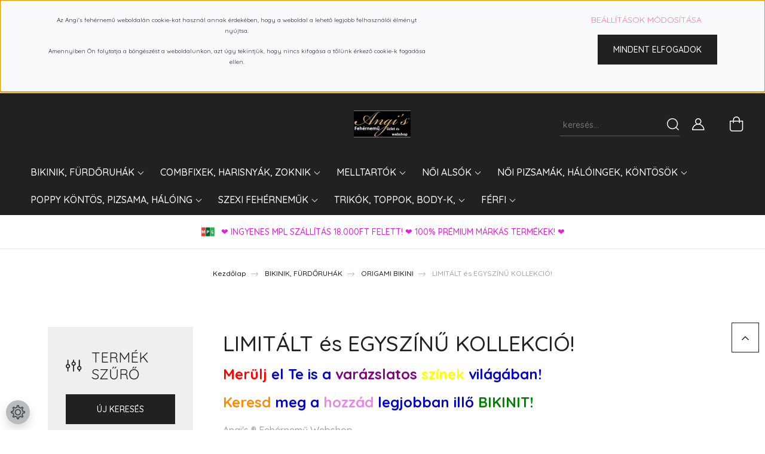

--- FILE ---
content_type: text/html; charset=UTF-8
request_url: https://www.angisfehernemu.hu/bikinik-furdoruhak-978/origami_bikini/limitalt-kollekcio
body_size: 42612
content:
<!DOCTYPE html>
<html lang="hu" dir="ltr">
<head>
    <title>LIMITÁLT és EGYSZÍNŰ KOLLEKCIÓ!  - ORIGAMI BIKINI</title>
    <meta charset="utf-8">
    <meta name="keywords" content="LIMITÁLT és EGYSZÍNŰ KOLLEKCIÓ! , fehérnemű, bikini, fehérnemű divat, melltartó, női alsó, tanga, harisnya, poppy, köntös, hálóing, szexi fehérnemű, női fehérnemű, livia corsetti, lívia corsetti, obsessive, babydoll, erotikus jelmez, koktélruha, bikini divat, bugyi, koktélruha, origami bikini, poppy köntös.">
    <meta name="description" content="LIMITÁLT és EGYSZÍNŰ KOLLEKCIÓ!  
ORIGAMI BIKINI
Merülj el Te is a varázslatos színek világában!

Keresd meg a hozzád legjobban illő BIKINIT! 
">
    <meta name="robots" content="index, follow">
    <meta property="og:title" content="" />
    <meta property="og:description" content="" />
    <meta property="og:type" content="website" />
    <meta property="og:url" content="https://www.angisfehernemu.hu/bikinik-furdoruhak-978/origami_bikini/limitalt-kollekcio" />
    <meta property="og:image" content="https://angisfehernemu.cdn.shoprenter.hu/custom/angisfehernemu/image/cache/w1200h628/product/ORIGAMI%202020/ORIGAMI%20BIKINI%20Tenerife%20Black%20DM-078.jpg.webp?lastmod=0.1718624149" />
    <link href="https://angisfehernemu.cdn.shoprenter.hu/custom/angisfehernemu/image/data/c/K%C3%A9p%204.jpg?lastmod=1518452549.1718624149" rel="icon" />
    <link href="https://angisfehernemu.cdn.shoprenter.hu/custom/angisfehernemu/image/data/c/K%C3%A9p%204.jpg?lastmod=1518452549.1718624149" rel="apple-touch-icon" />
    <base href="https://www.angisfehernemu.hu:443" />
    <meta name="google-site-verification" content="sXmukta77EgIgQGFCgBZ8dyUB0do8Msq22IXMg2AtxQ" />
<meta name="p:domain_verify" content="0192cb76bc119cda33bbb22d593c6c4c"/>

    <meta name="viewport" content="width=device-width, initial-scale=1, maximum-scale=1, user-scalable=0">
            <link href="https://www.angisfehernemu.hu/bikinik-furdoruhak-978/origami_bikini/limitalt-kollekcio" rel="canonical">
            <link href="https://www.angisfehernemu.hu/bikinik-furdoruhak-978/origami_bikini/limitalt-kollekcio?page=2" rel="next">
    
            
                    
                <link rel="preconnect" href="https://fonts.googleapis.com">
    <link rel="preconnect" href="https://fonts.gstatic.com" crossorigin>
    <link href="https://fonts.googleapis.com/css2?family=Quicksand:wght@300;400;500;600;700&display=swap" rel="stylesheet">
    <link href="https://cdnjs.cloudflare.com/ajax/libs/fancybox/3.5.7/jquery.fancybox.min.css" rel="stylesheet" />
            <link rel="stylesheet" href="https://angisfehernemu.cdn.shoprenter.hu/web/compiled/css/jquery_ui.css?v=1768982352" media="screen">
            <link rel="stylesheet" href="https://angisfehernemu.cdn.shoprenter.hu/custom/angisfehernemu/catalog/view/theme/paris_global/style/1763468188.1591773721.0.1763641322.css?v=null.1718624149" media="screen">
            <link rel="stylesheet" href="https://angisfehernemu.cdn.shoprenter.hu/custom/angisfehernemu/catalog/view/theme/paris_global/stylesheet/stylesheet.css?v=1763641321" media="screen">
        <script>
        window.nonProductQuality = 80;
    </script>
    <script src="//ajax.googleapis.com/ajax/libs/jquery/1.10.2/jquery.min.js"></script>
    <script>window.jQuery || document.write('<script src="https://angisfehernemu.cdn.shoprenter.hu/catalog/view/javascript/jquery/jquery-1.10.2.min.js?v=1484139539"><\/script>');</script>
    <script src="//cdn.jsdelivr.net/npm/slick-carousel@1.8.1/slick/slick.min.js"></script>

            
    

    <!--Header JavaScript codes--><script src="https://angisfehernemu.cdn.shoprenter.hu/web/compiled/js/countdown.js?v=1768982351"></script><script src="https://angisfehernemu.cdn.shoprenter.hu/web/compiled/js/base.js?v=1768982351"></script><script src="https://angisfehernemu.cdn.shoprenter.hu/web/compiled/js/before_starter2_head.js?v=1768982351"></script><script src="https://angisfehernemu.cdn.shoprenter.hu/web/compiled/js/before_starter2_productpage.js?v=1768982351"></script><script src="https://angisfehernemu.cdn.shoprenter.hu/web/compiled/js/nanobar.js?v=1768982351"></script><script src="https://angisfehernemu.cdn.shoprenter.hu/web/compiled/js/listpage.js?v=1768982351"></script><!--Header jQuery onLoad scripts--><script>window.countdownFormat='%D:%H:%M:%S';var BASEURL='https://www.angisfehernemu.hu';Currency={"symbol_left":"","symbol_right":" Ft","decimal_place":0,"decimal_point":",","thousand_point":".","currency":"HUF","value":1};var widgetArray={"widget-28":true,"widget-system_price":true,"widget-29":true,"widget-48":true,"widget-47":true,"widget-51":true,"widget-19":true,"widget-23":true,"widget-24":true,"widget-21":true,"widget-35":true,"widget-44":true,"widget-27":true,"widget-20":true,"widget-system_manufacturer":true,"widget-32":true};$(document).ready(function(){});$(window).load(function(){$('.checkbox-list .slice-with-title .slice-options').hide()
$('.checkbox-list .slice-with-title .slice-title a').click(function(){$(this).parents('.slice').find('.slice-options').slideToggle('slow');});$('.radio-list .slice-with-title .slice-options').hide()
$('.radio-list .slice-with-title .slice-title a').click(function(){$(this).parents('.slice').find('.slice-options').slideToggle('slow');});window.filter_overlay.boxStatus=2;window.filter_overlay.contentStatus=2;});</script><script src="https://angisfehernemu.cdn.shoprenter.hu/web/compiled/js/vue/manifest.bundle.js?v=1768982348"></script><script>var ShopRenter=ShopRenter||{};ShopRenter.onCartUpdate=function(callable){document.addEventListener('cartChanged',callable)};ShopRenter.onItemAdd=function(callable){document.addEventListener('AddToCart',callable)};ShopRenter.onItemDelete=function(callable){document.addEventListener('deleteCart',callable)};ShopRenter.onSearchResultViewed=function(callable){document.addEventListener('AuroraSearchResultViewed',callable)};ShopRenter.onSubscribedForNewsletter=function(callable){document.addEventListener('AuroraSubscribedForNewsletter',callable)};ShopRenter.onCheckoutInitiated=function(callable){document.addEventListener('AuroraCheckoutInitiated',callable)};ShopRenter.onCheckoutShippingInfoAdded=function(callable){document.addEventListener('AuroraCheckoutShippingInfoAdded',callable)};ShopRenter.onCheckoutPaymentInfoAdded=function(callable){document.addEventListener('AuroraCheckoutPaymentInfoAdded',callable)};ShopRenter.onCheckoutOrderConfirmed=function(callable){document.addEventListener('AuroraCheckoutOrderConfirmed',callable)};ShopRenter.onCheckoutOrderPaid=function(callable){document.addEventListener('AuroraOrderPaid',callable)};ShopRenter.onCheckoutOrderPaidUnsuccessful=function(callable){document.addEventListener('AuroraOrderPaidUnsuccessful',callable)};ShopRenter.onProductPageViewed=function(callable){document.addEventListener('AuroraProductPageViewed',callable)};ShopRenter.onMarketingConsentChanged=function(callable){document.addEventListener('AuroraMarketingConsentChanged',callable)};ShopRenter.onCustomerRegistered=function(callable){document.addEventListener('AuroraCustomerRegistered',callable)};ShopRenter.onCustomerLoggedIn=function(callable){document.addEventListener('AuroraCustomerLoggedIn',callable)};ShopRenter.onCustomerUpdated=function(callable){document.addEventListener('AuroraCustomerUpdated',callable)};ShopRenter.onCartPageViewed=function(callable){document.addEventListener('AuroraCartPageViewed',callable)};ShopRenter.customer={"userId":0,"userClientIP":"18.222.158.237","userGroupId":8,"customerGroupTaxMode":"gross","customerGroupPriceMode":"only_gross","email":"","phoneNumber":"","name":{"firstName":"","lastName":""}};ShopRenter.theme={"name":"paris_global","family":"paris","parent":""};ShopRenter.shop={"name":"angisfehernemu","locale":"hu","currency":{"code":"HUF","rate":1},"domain":"angisfehernemu.myshoprenter.hu"};ShopRenter.page={"route":"product\/list","queryString":"bikinik-furdoruhak-978\/origami_bikini\/limitalt-kollekcio"};ShopRenter.formSubmit=function(form,callback){callback();};let loadedAsyncScriptCount=0;function asyncScriptLoaded(position){loadedAsyncScriptCount++;if(position==='body'){if(document.querySelectorAll('.async-script-tag').length===loadedAsyncScriptCount){if(/complete|interactive|loaded/.test(document.readyState)){document.dispatchEvent(new CustomEvent('asyncScriptsLoaded',{}));}else{document.addEventListener('DOMContentLoaded',()=>{document.dispatchEvent(new CustomEvent('asyncScriptsLoaded',{}));});}}}}</script><script type="text/javascript"async class="async-script-tag"onload="asyncScriptLoaded('header')"src="https://onsite.optimonk.com/script.js?account=52765"></script><script type="text/javascript"async class="async-script-tag"onload="asyncScriptLoaded('header')"src="https://utanvet-ellenor.hu/api/v1/shoprenter/utanvet-ellenor.js"></script><script type="text/javascript"async class="async-script-tag"onload="asyncScriptLoaded('header')"src="https://frontend.embedi.hu/shoprenter/5f9ad4243a04cbe180657955/platform.js"></script><script type="text/javascript"src="https://angisfehernemu.cdn.shoprenter.hu/web/compiled/js/vue/customerEventDispatcher.bundle.js?v=1768982348"></script><!--Custom header scripts--><script id="barat_hud_sr_script">if(document.getElementById("fbarat")===null){var hst=document.createElement("script");hst.src="//admin.fogyasztobarat.hu/h-api.js";hst.type="text/javascript";hst.setAttribute("data-id","YCOV2O2G");hst.setAttribute("id","fbarat");var hs=document.getElementById("barat_hud_sr_script");hs.parentNode.insertBefore(hst,hs);}</script>                
                                <script type="text/javascript" src="https://angisfehernemu.cdn.shoprenter.hu/web/compiled/js/vue/TikTokClickIdListener.bundle.js?v=1768982348"></script>

            <script>window.dataLayer=window.dataLayer||[];function gtag(){dataLayer.push(arguments)};var ShopRenter=ShopRenter||{};ShopRenter.config=ShopRenter.config||{};ShopRenter.config.googleConsentModeDefaultValue="denied";</script>                        <script type="text/javascript" src="https://angisfehernemu.cdn.shoprenter.hu/web/compiled/js/vue/googleConsentMode.bundle.js?v=1768982348"></script>

            <!-- Meta Pixel Code -->
<script>
!function(f,b,e,v,n,t,s)
{if(f.fbq)return;n=f.fbq=function(){n.callMethod?
n.callMethod.apply(n,arguments):n.queue.push(arguments)};
if(!f._fbq)f._fbq=n;n.push=n;n.loaded=!0;n.version='2.0';
n.queue=[];t=b.createElement(e);t.async=!0;
t.src=v;s=b.getElementsByTagName(e)[0];
s.parentNode.insertBefore(t,s)}(window, document,'script',
'https://connect.facebook.net/en_US/fbevents.js');
fbq('consent', 'revoke');
fbq('init', '410704315254959');
fbq('track', 'PageView');
document.addEventListener('AuroraAddedToCart', function(auroraEvent) {
    var fbpId = [];
    var fbpValue = 0;
    var fbpCurrency = '';

    auroraEvent.detail.products.forEach(function(item) {
        fbpValue += parseFloat(item.grossUnitPrice) * item.quantity;
        fbpId.push(item.id);
        fbpCurrency = item.currency;
    });


    fbq('track', 'AddToCart', {
        content_ids: fbpId,
        content_type: 'product',
        value: fbpValue,
        currency: fbpCurrency
    }, {
        eventID: auroraEvent.detail.event.id
    });
})
window.addEventListener('AuroraMarketingCookie.Changed', function(event) {
            let consentStatus = event.detail.isAccepted ? 'grant' : 'revoke';
            if (typeof fbq === 'function') {
                fbq('consent', consentStatus);
            }
        });
</script>
<noscript><img height="1" width="1" style="display:none"
src="https://www.facebook.com/tr?id=410704315254959&ev=PageView&noscript=1"
/></noscript>
<!-- End Meta Pixel Code -->
            <!-- Google Tag Manager -->
<script>
  window.dataLayer = window.dataLayer || [];
  function gtag(){dataLayer.push(arguments);}
  gtag('js', new Date());

  gtag('config', 'AW-756230710');
</script>
<!-- Google tag (gtag.js) -->
<script async src="https://www.googletagmanager.com/gtag/js?id=G-DCVE96ZHHS"></script>
<script>
  window.dataLayer = window.dataLayer || [];
  function gtag(){dataLayer.push(arguments);}
  gtag('js', new Date());

  gtag('config', 'G-DCVE96ZHHS');
</script>
<!-- Google tag (gtag.js) --> <script async src="https://www.googletagmanager.com/gtag/js?id=AW-11209994528"></script> <script> window.dataLayer = window.dataLayer || []; function gtag(){dataLayer.push(arguments);} gtag('js', new Date()); gtag('config', 'AW-11209994528'); </script>
<!-- End Google Tag Manager -->
            
            
                <!--Global site tag(gtag.js)--><script async src="https://www.googletagmanager.com/gtag/js?id=G-W4R0V05DN8"></script><script>window.dataLayer=window.dataLayer||[];function gtag(){dataLayer.push(arguments);}
gtag('js',new Date());gtag('config','G-W4R0V05DN8');gtag('config','AW-11209994528',{"allow_enhanced_conversions":true});gtag('config','AW-756230710',{"allow_enhanced_conversions":true});</script>                                <script type="text/javascript" src="https://angisfehernemu.cdn.shoprenter.hu/web/compiled/js/vue/GA4EventSender.bundle.js?v=1768982348"></script>

    
    
</head>
<body id="body" class="page-body product-list-body category-list-body paris_global-body desktop-device-body" role="document">
<script>var bodyComputedStyle=window.getComputedStyle(document.body);ShopRenter.theme.breakpoints={'xs':parseInt(bodyComputedStyle.getPropertyValue('--breakpoint-xs')),'sm':parseInt(bodyComputedStyle.getPropertyValue('--breakpoint-sm')),'md':parseInt(bodyComputedStyle.getPropertyValue('--breakpoint-md')),'lg':parseInt(bodyComputedStyle.getPropertyValue('--breakpoint-lg')),'xl':parseInt(bodyComputedStyle.getPropertyValue('--breakpoint-xl'))}</script><!--Google Tag Manager(noscript)--><script asy<!--End Google Tag Manager(noscript)--><div id="fb-root"></div><script>(function(d,s,id){var js,fjs=d.getElementsByTagName(s)[0];if(d.getElementById(id))return;js=d.createElement(s);js.id=id;js.src="//connect.facebook.net/hu_HU/sdk/xfbml.customerchat.js#xfbml=1&version=v2.12&autoLogAppEvents=1";fjs.parentNode.insertBefore(js,fjs);}(document,"script","facebook-jssdk"));</script>
                    

<!-- cached -->    <div class="nanobar-cookie-cog d-flex-center rounded-circle js-hidden-nanobar-button">
        <svg xmlns="https://www.w3.org/2000/svg" width="24" height="24" viewBox="0 0 512 512">
    <path fill="currentColor" d="M512 289.7v-67.5l-68.2-18.1c-4.3-15.4-10.4-30.2-18.4-44.2l34.9-60.6 -47.6-47.6 -60.6 34.9c-14-8-28.8-14.1-44.2-18.4L289.7 0h-67.5l-18.1 68.2c-15.4 4.3-30.2 10.4-44.2 18.4L99.4 51.7 51.7 99.4l34.9 60.6c-8 14-14.1 28.8-18.4 44.2L0 222.3v67.5l68.2 18.1c4.3 15.4 10.4 30.2 18.4 44.2l-34.9 60.6 47.6 47.6 60.6-34.9c14 8 28.8 14.1 44.2 18.4l18.1 68.2h67.5l18.1-68.2c15.4-4.3 30.2-10.4 44.2-18.4l60.6 34.9 47.6-47.6 -34.9-60.6c8-14 14.1-28.8 18.4-44.2L512 289.7zM410.1 275.5l-2.5 12.1c-3.9 18.9-11.4 36.8-22.1 53.2l-6.8 10.3 31.6 55 -4.3 4.3 -55-31.6 -10.3 6.8c-16.4 10.8-34.3 18.2-53.2 22.1l-12.1 2.5L259 472h-6l-16.5-61.9 -12.1-2.5c-18.9-3.9-36.8-11.4-53.2-22.1l-10.3-6.8 -55 31.6 -4.3-4.3 31.6-55 -6.8-10.3c-10.8-16.4-18.2-34.3-22.1-53.2l-2.5-12.1L40 259v-6l61.9-16.5 2.5-12.1c3.9-18.9 11.4-36.8 22.1-53.2l6.8-10.3 -31.6-55 4.3-4.3 55 31.6 10.3-6.8c16.4-10.8 34.3-18.2 53.2-22.1l12.1-2.5L253 40h6l16.5 61.9 12.1 2.5c18.9 3.9 36.8 11.4 53.2 22.1l10.3 6.8 55-31.6 4.3 4.3 -31.6 55 6.8 10.3c10.8 16.4 18.2 34.3 22.1 53.2l2.5 12.1L472 253v6L410.1 275.5z"/>
    <path fill="currentColor" d="M256 140c-64 0-116 52-116 116s52 116 116 116 116-52 116-116S320 140 256 140zM256 332c-41.9 0-76-34.1-76-76s34.1-76 76-76 76 34.1 76 76S297.9 332 256 332z"/>
</svg>
    </div>
<div class="Fixed nanobar js-nanobar-first-login">
    <div class="container nanobar-container">
        <div class="row flex-column flex-sm-row ">
            <div class="col-12 col-lg-6 col-xl-7 nanobar-text-cookies align-self-center text-sm-left">
                <p><span class="aurora-nanobar-text" id="nanoText" style="font-size: 12px;"></span>
</p>
<p style="text-align: center;"><span style="font-size:11px;"><strong></strong></span><!--StartFragment--><span style="font-size:10px;"><span class="aurora-nanobar-text" id="nanoTextCookies">Az Angi's fehérnemű weboldalán cookie-kat használ annak érdekében, hogy a weboldal a lehető legjobb felhasználói élményt nyújtsa.</span></span>
</p>
<p style="text-align: center;"><span style="font-size:10px;"><span class="aurora-nanobar-text"> Amennyiben Ön folytatja a böngészést a weboldalunkon, azt úgy tekintjük, hogy nincs kifogása a tőlünk érkező cookie-k fogadása ellen. </span></span><!--EndFragment--><span style="font-size:8px;"><strong></strong></span>
</p>
<div class="description"> 
</div>
            </div>
            <div class="col-12 col-lg-6 col-xl-5 nanobar-buttons mt-2 m-lg-0 text-center text-lg-right">
                <a href="" class="btn btn-link nanobar-settings-button js-nanobar-settings-button">
                    Beállítások módosítása
                </a>
                <a href="" class="btn btn-primary nanobar-btn js-nanobar-close-cookies" data-button-save-text="Beállítások mentése">
                    Mindent elfogadok
                </a>
            </div>
        </div>
        <div class="nanobar-cookies js-nanobar-cookies flex-column flex-sm-row text-left pt-3 mt-3" style="display: none;">
            <div class="form-check pt-2 pb-2 pr-2 mb-0">
                <input class="form-check-input" type="checkbox" name="required_cookies" disabled checked />
                <label class="form-check-label">
                    Szükséges cookie-k
                    <div class="cookies-help-text text-muted">
                        Ezek a cookie-k segítenek abban, hogy a webáruház használható és működőképes legyen.
                    </div>
                </label>
            </div>
            <div class="form-check pt-2 pb-2 pr-2 mb-0">
                <input class="form-check-input js-nanobar-marketing-cookies" type="checkbox" name="marketing_cookies"
                         checked />
                <label class="form-check-label">
                    Marketing cookie-k
                    <div class="cookies-help-text text-muted">
                        Ezeket a cookie-k segítenek abban, hogy az Ön érdeklődési körének megfelelő reklámokat és termékeket jelenítsük meg a webáruházban.
                    </div>
                </label>
            </div>
        </div>
    </div>
</div>

<script>
    (function ($) {
        $(document).ready(function () {
            new AuroraNanobar.FirstLogNanobarCheckbox(jQuery('.js-nanobar-first-login'), 'top');
        });
    })(jQuery);
</script>
<!-- /cached -->
<!-- cached --><div class="Fixed nanobar js-nanobar-free-shipping">
    <div class="container nanobar-container">
        <button type="button" class="close js-nanobar-close" aria-label="Close">
            <span aria-hidden="true">&times;</span>
        </button>
        <div class="nanobar-text px-3"></div>
    </div>
</div>

<script>$(document).ready(function(){document.nanobarInstance=new AuroraNanobar.FreeShippingNanobar($('.js-nanobar-free-shipping'),'top','0','','1');});</script><!-- /cached -->
                <!-- page-wrap -->

                <div class="page-wrap sr-search--enabled">
                                                <div id="section-header" class="section-wrapper ">
    
    

<header class="sticky-header">
            <div class="container-fluid">
            <nav class="navbar header-navbar flex-column">
                <div class="header-navbar-top d-flex justify-content-between w-100">
                    <div class="header-navbar-top-left d-flex align-items-center justify-content-start">
                        <div id="js-mobile-navbar" class="mobile-navbar">
                            <button id="js-hamburger-icon" class="btn btn-primary p-0">
                                <div class="hamburger-icon position-relative">
                                    <div class="hamburger-icon-line position-absolute line-1"></div>
                                    <div class="hamburger-icon-line position-absolute line-2"></div>
                                    <div class="hamburger-icon-line position-absolute line-3"></div>
                                </div>
                            </button>
                        </div>
                                                <!-- cached -->
<!-- /cached -->
                    </div>
                    <div class="header-navbar-top-center d-flex align-items-center justify-content-center">
                        <!-- cached -->
    <a class="navbar-brand" href="/"><img style="border: 0; max-width: 190px;" src="https://angisfehernemu.cdn.shoprenter.hu/custom/angisfehernemu/image/cache/w190h90m00/ckeditor/af.png?v=1718717117" title="⭐️Angi's Fehérnemű és Bikini webáruház⭐️" alt="⭐️Angi's Fehérnemű és Bikini webáruház⭐️" /></a>
<!-- /cached -->
                    </div>

                                        <div class="header-navbar-top-right-search d-flex align-items-center justify-content-end">
                        <div class="dropdown search-module d-flex header-navbar-top-right-item">
                            <div class="input-group">
                                <input class="form-control form-control-lg disableAutocomplete" type="text" placeholder="keresés..." value=""
                                       id="filter_keyword" 
                                       onclick="this.value=(this.value==this.defaultValue)?'':this.value;"/>
                                <div class="input-group-append">
                                    <button class="btn" type="button" onclick="moduleSearch();">
                                        <svg width="20" height="20" viewBox="0 0 20 20" fill="currentColor" xmlns="https://www.w3.org/2000/svg">
    <path d="M9.10855 18.2134C11.3088 18.2134 13.3297 17.4263 14.9076 16.123L18.5686 19.784C18.7113 19.9268 18.898 20 19.0848 20C19.2715 20 19.4582 19.9268 19.601 19.784C19.8865 19.4984 19.8865 19.0335 19.601 18.7479L15.9546 15.1016C17.3604 13.4981 18.2134 11.4003 18.2134 9.10855C18.2134 4.08567 14.1278 0 9.10489 0C4.08201 0 0 4.08201 0 9.10489C0 14.1278 4.08567 18.2134 9.10855 18.2134ZM9.10855 1.46074C13.3224 1.46074 16.7527 4.88742 16.7527 9.10489C16.7527 13.3223 13.3224 16.749 9.10855 16.749C4.89475 16.749 1.4644 13.3187 1.4644 9.10489C1.4644 4.89109 4.89475 1.46074 9.10855 1.46074Z" />
</svg>

                                    </button>
                                </div>
                            </div>

                            <input type="hidden" id="filter_description" value="0"/>
                            <input type="hidden" id="search_shopname" value="angisfehernemu"/>
                            <div id="results" class="dropdown-menu search-results"></div>
                        </div>

                        
                    </div>
                    
                    <div class="header-navbar-top-right d-flex align-items-center justify-content-end">
                                                    <div class="header-navbar-top-right-item header-navbar-top-right-login">
                                <!-- cached -->
    <ul class="nav login-list">
                    <li class="nav-item">
                <a class="nav-link btn" href="index.php?route=account/login" title="Belépés">
                    <span>
                        <svg width="21" height="20" viewBox="0 0 21 20" fill="currentColor" xmlns="https://www.w3.org/2000/svg">
    <path d="M0.747791 20H19.802C20.0039 20 20.1945 19.9178 20.3366 19.7757C20.4786 19.6336 20.5534 19.4393 20.5497 19.2374C20.4599 14.6878 17.3534 10.8299 13.1777 9.58505C14.5833 8.64673 15.5104 7.04673 15.5104 5.23364C15.5104 2.34766 13.1627 0 10.2768 0C7.39078 0 5.04312 2.34766 5.04312 5.23364C5.04312 7.04673 5.97022 8.64673 7.37209 9.58505C3.19639 10.8336 0.0898473 14.6878 0.000127707 19.2374C-0.00361061 19.4393 0.0748939 19.6336 0.213212 19.7757C0.351529 19.9178 0.54966 20 0.747791 20ZM6.53845 5.23364C6.53845 3.17383 8.21695 1.49533 10.2768 1.49533C12.3366 1.49533 14.0151 3.17383 14.0151 5.23364C14.0151 7.29346 12.3366 8.97196 10.2768 8.97196C8.21695 8.97196 6.53845 7.29346 6.53845 5.23364ZM10.2768 10.6542C14.7702 10.6542 18.5384 14.1121 19.0095 18.5047H1.54405C2.01508 14.1121 5.78331 10.6542 10.2768 10.6542Z"/>
</svg>

                    </span>
                </a>
            </li>
            </ul>
<!-- /cached -->
                            </div>
                                                <div class="header-navbar-top-right-item">
                            
                        </div>
                        <div id="js-cart" class="header-navbar-top-right-item">
                            <hx:include src="/_fragment?_path=_format%3Dhtml%26_locale%3Den%26_controller%3Dmodule%252Fcart&amp;_hash=QNX%2BwyGAg8GdNLcakcxCYB4rksIykR9Le7FlIMSK1zc%3D"></hx:include>
                        </div>
                    </div>
                </div>
                <div class="header-navbar-bottom">
                    


                    
            <div id="module_category_wrapper" class="module-category-wrapper">
    
    <div id="category" class="module content-module header-position hide-top category-module" >
                    <div class="module-body">
                        <div id="category-nav">
            


<ul class="nav nav-pills category category-menu sf-menu sf-horizontal builded">
    <li id="cat_978" class="nav-item item category-list module-list selected parent even">
    <a href="https://www.angisfehernemu.hu/bikinik-furdoruhak-978" class="nav-link">
        BIKINIK, FÜRDŐRUHÁK
    </a>
            <ul class="nav flex-column children"><li id="cat_189" class="nav-item item category-list module-list even">
    <a href="https://www.angisfehernemu.hu/bikinik-furdoruhak-978/bikini_189" class="nav-link">
        AKCIÓS BIKINIK!!!
    </a>
    </li><li id="cat_1321" class="nav-item item category-list module-list odd">
    <a href="https://www.angisfehernemu.hu/bikinik-furdoruhak-978/akcios-furdoruhak-1321" class="nav-link">
        AKCIÓS FÜRDŐRUHÁK
    </a>
    </li><li id="cat_981" class="nav-item item category-list module-list even">
    <a href="https://www.angisfehernemu.hu/bikinik-furdoruhak-978/uj-kollekcio-981" class="nav-link">
        BIKINIK
    </a>
    </li><li id="cat_190" class="nav-item item category-list module-list odd">
    <a href="https://www.angisfehernemu.hu/bikinik-furdoruhak-978/furdoruha-tankini-trikini" class="nav-link">
        EGYRÉSZESEK
    </a>
    </li><li id="cat_1511" class="nav-item item category-list module-list even">
    <a href="https://www.angisfehernemu.hu/bikinik-furdoruhak-978/gyerek-bikinik-1511" class="nav-link">
        GYEREK bikinik
    </a>
    </li><li id="cat_1319" class="nav-item item category-list module-list odd">
    <a href="https://www.angisfehernemu.hu/bikinik-furdoruhak-978/alakformalo-furdoruhak-1319" class="nav-link">
        LUXURY ALAKFORMÁLÓ FÜRDŐRUHÁK
    </a>
    </li><li id="cat_1106" class="nav-item item category-list module-list even">
    <a href="https://www.angisfehernemu.hu/bikinik-furdoruhak-978/luxury-bikinik-1106" class="nav-link">
        LUXURY BIKINIK
    </a>
    </li><li id="cat_1109" class="nav-item item category-list module-list odd">
    <a href="https://www.angisfehernemu.hu/bikinik-furdoruhak-978/luxury-egyreszesek-1109" class="nav-link">
        LUXURY EGYRÉSZESEK
    </a>
    </li><li id="cat_93" class="nav-item item category-list module-list selected parent even">
    <a href="https://www.angisfehernemu.hu/bikinik-furdoruhak-978/origami_bikini" class="nav-link">
        ORIGAMI BIKINI
    </a>
            <ul class="nav flex-column children"><li id="cat_1474" class="nav-item item category-list module-list even">
    <a href="https://www.angisfehernemu.hu/bikinik-furdoruhak-978/origami_bikini/origami-bikini-2025-1474" class="nav-link">
        ORIGAMI BIKINI 2025.
    </a>
    </li><li id="cat_920" class="nav-item item category-list module-list odd">
    <a href="https://www.angisfehernemu.hu/bikinik-furdoruhak-978/origami_bikini/akcios-origami-bikinik-920" class="nav-link">
        AKCIÓS ORIGAMI BIKINIK
    </a>
    </li><li id="cat_1317" class="nav-item item category-list module-list even">
    <a href="https://www.angisfehernemu.hu/bikinik-furdoruhak-978/origami_bikini/ekszeres-bikinik-1317" class="nav-link">
        ÉKSZERES BIKINIK
    </a>
    </li><li id="cat_1116" class="nav-item item category-list module-list selected odd">
    <a href="https://www.angisfehernemu.hu/bikinik-furdoruhak-978/origami_bikini/limitalt-kollekcio" class="nav-link">
        <b>LIMITÁLT és EGYSZÍNŰ KOLLEKCIÓ! </b>
    </a>
    </li><li id="cat_684" class="nav-item item category-list module-list even">
    <a href="https://www.angisfehernemu.hu/bikinik-furdoruhak-978/origami_bikini/origami-bikini" class="nav-link">
        ÖSSZES ORIGAMI BIKINI 
    </a>
    </li><li id="cat_692" class="nav-item item category-list module-list odd">
    <a href="https://www.angisfehernemu.hu/bikinik-furdoruhak-978/origami_bikini/egyreszes-692" class="nav-link">
        ORIGAMI EGYRÉSZESEK
    </a>
    </li><li id="cat_229" class="nav-item item category-list module-list even">
    <a href="https://www.angisfehernemu.hu/bikinik-furdoruhak-978/origami_bikini/origami_kids" class="nav-link">
        ORIGAMI LÁNYKA BIKINIK
    </a>
    </li><li id="cat_765" class="nav-item item category-list module-list odd">
    <a href="https://www.angisfehernemu.hu/bikinik-furdoruhak-978/origami_bikini/strandruhak-765" class="nav-link">
        ORIGAMI STRANDRUHÁK
    </a>
    </li><li id="cat_529" class="nav-item item category-list module-list even">
    <a href="https://www.angisfehernemu.hu/bikinik-furdoruhak-978/origami_bikini/kulon_alsok_529" class="nav-link">
        ORIGAMI KÜLÖN ALSÓK
    </a>
    </li></ul>
    </li><li id="cat_915" class="nav-item item category-list module-list parent odd">
    <a href="https://www.angisfehernemu.hu/bikinik-furdoruhak-978/poppy-bikini-915" class="nav-link">
        POPPY BIKINI
    </a>
            <ul class="nav flex-column children"><li id="cat_1264" class="nav-item item category-list module-list even">
    <a href="https://www.angisfehernemu.hu/bikinik-furdoruhak-978/poppy-bikini-915/poppy-egyreszesek-1264" class="nav-link">
        POPPY EGYRÉSZESEK
    </a>
    </li><li id="cat_1496" class="nav-item item category-list module-list odd">
    <a href="https://www.angisfehernemu.hu/bikinik-furdoruhak-978/poppy-bikini-915/poppy-trikinik-1496" class="nav-link">
        POPPY TRIKINIK
    </a>
    </li><li id="cat_567" class="nav-item item category-list module-list even">
    <a href="https://www.angisfehernemu.hu/bikinik-furdoruhak-978/poppy-bikini-915/poppy-bikini" class="nav-link">
        POPPY Bikinik
    </a>
    </li><li id="cat_917" class="nav-item item category-list module-list odd">
    <a href="https://www.angisfehernemu.hu/bikinik-furdoruhak-978/poppy-bikini-915/kulon-felso-917" class="nav-link">
        POPPY Külön bikini felsők
    </a>
    </li><li id="cat_591" class="nav-item item category-list module-list even">
    <a href="https://www.angisfehernemu.hu/bikinik-furdoruhak-978/poppy-bikini-915/poppy-bikini-alsok-591" class="nav-link">
        POPPY Külön bikini alsók
    </a>
    </li><li id="cat_1498" class="nav-item item category-list module-list odd">
    <a href="https://www.angisfehernemu.hu/bikinik-furdoruhak-978/poppy-bikini-915/poppy-strandruha-1498" class="nav-link">
        POPPY strandruha
    </a>
    </li></ul>
    </li><li id="cat_1318" class="nav-item item category-list module-list even">
    <a href="https://www.angisfehernemu.hu/bikinik-furdoruhak-978/trikinik-1318" class="nav-link">
        TRIKINIK
    </a>
    </li><li id="cat_1102" class="nav-item item category-list module-list odd">
    <a href="https://www.angisfehernemu.hu/bikinik-furdoruhak-978/tankinik-1102" class="nav-link">
        TANKINIK
    </a>
    </li><li id="cat_348" class="nav-item item category-list module-list even">
    <a href="https://www.angisfehernemu.hu/bikinik-furdoruhak-978/kulon_bikini_also_348" class="nav-link">
        KÜLÖN BIKINI ALSÓ
    </a>
    </li><li id="cat_1003" class="nav-item item category-list module-list odd">
    <a href="https://www.angisfehernemu.hu/bikinik-furdoruhak-978/kulon-bikini-felso-1003" class="nav-link">
        KÜLÖN BIKINI FELSŐ
    </a>
    </li><li id="cat_192" class="nav-item item category-list module-list even">
    <a href="https://www.angisfehernemu.hu/bikinik-furdoruhak-978/strandruha_192" class="nav-link">
        STRANDRUHA
    </a>
    </li><li id="cat_1115" class="nav-item item category-list module-list odd">
    <a href="https://www.angisfehernemu.hu/bikinik-furdoruhak-978/ferfi-furdonadragok" class="nav-link">
        FÉRFI FÜRDŐNADRÁGOK
    </a>
    </li></ul>
    </li><li id="cat_95" class="nav-item item category-list module-list parent odd">
    <a href="https://www.angisfehernemu.hu/combfix_harisnya_leggings" class="nav-link">
        COMBFIXEK, HARISNYÁK, ZOKNIK
    </a>
            <ul class="nav flex-column children"><li id="cat_92" class="nav-item item category-list module-list parent even">
    <a href="https://www.angisfehernemu.hu/combfix_harisnya_leggings/combfix" class="nav-link">
        COMBFIXEK, HARISNYATARTÓK
    </a>
            <ul class="nav flex-column children"><li id="cat_1269" class="nav-item item category-list module-list even">
    <a href="https://www.angisfehernemu.hu/combfix_harisnya_leggings/combfix/necc-combfix-1269" class="nav-link">
        NECC ÉS CSIPKE COMBFIXEK
    </a>
    </li><li id="cat_1565" class="nav-item item category-list module-list odd">
    <a href="https://www.angisfehernemu.hu/combfix_harisnya_leggings/combfix/pamut-combzoknik-pamut-combfixek-1565" class="nav-link">
        PAMUT COMBZOKNIK
    </a>
    </li><li id="cat_1084" class="nav-item item category-list module-list even">
    <a href="https://www.angisfehernemu.hu/combfix_harisnya_leggings/combfix/szilikon-nelkuli-combfix-1084" class="nav-link">
        SZILIKON NÉLKÜLI COMBFIX
    </a>
    </li><li id="cat_1063" class="nav-item item category-list module-list odd">
    <a href="https://www.angisfehernemu.hu/combfix_harisnya_leggings/combfix/szilikonos-combfix-1063" class="nav-link">
        SZILIKONOS COMBFIX
    </a>
    </li><li id="cat_1509" class="nav-item item category-list module-list parent even">
    <a href="https://www.angisfehernemu.hu/combfix_harisnya_leggings/combfix/harisnyatarto-combfodor-1509" class="nav-link">
        HARISNYATARTÓK,  COMBCSIPKÉK
    </a>
            <ul class="nav flex-column children"><li id="cat_519" class="nav-item item category-list module-list even">
    <a href="https://www.angisfehernemu.hu/combfix_harisnya_leggings/combfix/harisnyatarto-combfodor-1509/harisnyakoto-combcsipke" class="nav-link">
        COMBFODOR, LEGÉNYFOGÓ, COMBCSIPKE
    </a>
    </li><li id="cat_512" class="nav-item item category-list module-list odd">
    <a href="https://www.angisfehernemu.hu/combfix_harisnya_leggings/combfix/harisnyatarto-combfodor-1509/harisnyatartok" class="nav-link">
        HARISNYATARTÓK
    </a>
    </li></ul>
    </li></ul>
    </li><li id="cat_1503" class="nav-item item category-list module-list odd">
    <a href="https://www.angisfehernemu.hu/combfix_harisnya_leggings/gyogyaszati-1503" class="nav-link">
        GYÓGYZOKNIK, GYÓGYHARISNYÁK
    </a>
    </li><li id="cat_1547" class="nav-item item category-list module-list parent even">
    <a href="https://www.angisfehernemu.hu/combfix_harisnya_leggings/harisnyak-1547" class="nav-link">
        HARISNYÁK
    </a>
            <ul class="nav flex-column children"><li id="cat_1544" class="nav-item item category-list module-list even">
    <a href="https://www.angisfehernemu.hu/combfix_harisnya_leggings/harisnyak-1547/zokni-es-harisnya-csomagok-csomagban-olcsobb-1544" class="nav-link">
        HARISNYA CSOMAGOK - CSOMAGBAN OLCSÓBB!!!
    </a>
    </li><li id="cat_154" class="nav-item item category-list module-list odd">
    <a href="https://www.angisfehernemu.hu/combfix_harisnya_leggings/harisnyak-1547/alakformalo_harisnyak" class="nav-link">
        ALAKFORMÁLÓ HARISNYÁK
    </a>
    </li><li id="cat_1370" class="nav-item item category-list module-list even">
    <a href="https://www.angisfehernemu.hu/combfix_harisnya_leggings/harisnyak-1547/comfix-mintas-harisnyanadragok-1370" class="nav-link">
        COMBFIX MINTÁS HARISNYANADRÁGOK
    </a>
    </li><li id="cat_1261" class="nav-item item category-list module-list odd">
    <a href="https://www.angisfehernemu.hu/combfix_harisnya_leggings/harisnyak-1547/csillogos-es-lurex-harisnyak-1261" class="nav-link">
        CSILLOGÓS ÉS LUREX HARISNYÁK
    </a>
    </li><li id="cat_1481" class="nav-item item category-list module-list even">
    <a href="https://www.angisfehernemu.hu/combfix_harisnya_leggings/harisnyak-1547/gyerejok-zoknk-gyerek-harisnyak-1481" class="nav-link">
        GYEREK HARISNYÁK, GYEREK LEGGINGSEK
    </a>
    </li><li id="cat_1372" class="nav-item item category-list module-list odd">
    <a href="https://www.angisfehernemu.hu/combfix_harisnya_leggings/harisnyak-1547/kismama-harisnyak-1372" class="nav-link">
        KISMAMA HARISNYÁK
    </a>
    </li><li id="cat_104" class="nav-item item category-list module-list even">
    <a href="https://www.angisfehernemu.hu/combfix_harisnya_leggings/harisnyak-1547/alap_harisnyak_104" class="nav-link">
        MINTA NÉLKÜLI HARISNYÁK
    </a>
    </li><li id="cat_122" class="nav-item item category-list module-list odd">
    <a href="https://www.angisfehernemu.hu/combfix_harisnya_leggings/harisnyak-1547/mintas_harisnyak_122" class="nav-link">
        MINTÁS HARISNYÁK
    </a>
    </li><li id="cat_1558" class="nav-item item category-list module-list even">
    <a href="https://www.angisfehernemu.hu/combfix_harisnya_leggings/harisnyak-1547/necc-es-csipke-harisnyak-1558" class="nav-link">
        NECC ÉS CSIPKE HARISNYÁK
    </a>
    </li><li id="cat_516" class="nav-item item category-list module-list odd">
    <a href="https://www.angisfehernemu.hu/combfix_harisnya_leggings/harisnyak-1547/harisnyatartos_combfix_516" class="nav-link">
        SZEXI  HARISNYÁK
    </a>
    </li></ul>
    </li><li id="cat_1572" class="nav-item item category-list module-list odd">
    <a href="https://www.angisfehernemu.hu/combfix_harisnya_leggings/labszarvedok-1572" class="nav-link">
        LÁBSZÁRVÉDŐK
    </a>
    </li><li id="cat_1167" class="nav-item item category-list module-list even">
    <a href="https://www.angisfehernemu.hu/combfix_harisnya_leggings/leggingsek-1167" class="nav-link">
        LEGGINGSEK
    </a>
    </li><li id="cat_1299" class="nav-item item category-list module-list parent odd">
    <a href="https://www.angisfehernemu.hu/combfix_harisnya_leggings/terd-es-bokafixek-1299" class="nav-link">
        TÉRD- és BOKAFIXEK, BALERINA ZOKNIK
    </a>
            <ul class="nav flex-column children"><li id="cat_1480" class="nav-item item category-list module-list even">
    <a href="https://www.angisfehernemu.hu/combfix_harisnya_leggings/terd-es-bokafixek-1299/balerina-zoknik-1480" class="nav-link">
        BALERINA ZOKNIK
    </a>
    </li><li id="cat_1301" class="nav-item item category-list module-list odd">
    <a href="https://www.angisfehernemu.hu/combfix_harisnya_leggings/terd-es-bokafixek-1299/bokafixek-1301" class="nav-link">
        BOKAFIXEK
    </a>
    </li><li id="cat_1235" class="nav-item item category-list module-list even">
    <a href="https://www.angisfehernemu.hu/combfix_harisnya_leggings/terd-es-bokafixek-1299/necc-1235" class="nav-link">
        NECC ÉS CSIPKE BOKA- ÉS TÉRDFIXEK
    </a>
    </li><li id="cat_1304" class="nav-item item category-list module-list odd">
    <a href="https://www.angisfehernemu.hu/combfix_harisnya_leggings/terd-es-bokafixek-1299/terdfixek-1304" class="nav-link">
        TÉRDFIXEK
    </a>
    </li></ul>
    </li><li id="cat_1129" class="nav-item item category-list module-list parent even">
    <a href="https://www.angisfehernemu.hu/combfix_harisnya_leggings/zoknik-1129" class="nav-link">
        ZOKNIK
    </a>
            <ul class="nav flex-column children"><li id="cat_1431" class="nav-item item category-list module-list even">
    <a href="https://www.angisfehernemu.hu/combfix_harisnya_leggings/zoknik-1129/zokni-csomagok-csomagban-olcsobb-1431" class="nav-link">
        ZOKNI CSOMAGOK - CSOMAGBAN OLCSÓBB!!!
    </a>
    </li><li id="cat_1143" class="nav-item item category-list module-list parent odd">
    <a href="https://www.angisfehernemu.hu/combfix_harisnya_leggings/zoknik-1129/allatos-1143" class="nav-link">
        ÁLLATOS
    </a>
            <ul class="nav flex-column children"><li id="cat_1144" class="nav-item item category-list module-list parent even">
    <a href="https://www.angisfehernemu.hu/combfix_harisnya_leggings/zoknik-1129/allatos-1143/kutyas-zoknik-1144" class="nav-link">
        KUTYÁS ZOKNIK
    </a>
            <ul class="nav flex-column children"><li id="cat_1439" class="nav-item item category-list module-list even">
    <a href="https://www.angisfehernemu.hu/combfix_harisnya_leggings/zoknik-1129/allatos-1143/kutyas-zoknik-1144/23-25-meret-1439" class="nav-link">
        23-25 méret
    </a>
    </li><li id="cat_1441" class="nav-item item category-list module-list odd">
    <a href="https://www.angisfehernemu.hu/combfix_harisnya_leggings/zoknik-1129/allatos-1143/kutyas-zoknik-1144/26-28-meret-1441" class="nav-link">
        26-28 méret
    </a>
    </li><li id="cat_1443" class="nav-item item category-list module-list even">
    <a href="https://www.angisfehernemu.hu/combfix_harisnya_leggings/zoknik-1129/allatos-1143/kutyas-zoknik-1144/29-31-meret-1443" class="nav-link">
        29-31 méret
    </a>
    </li><li id="cat_1445" class="nav-item item category-list module-list odd">
    <a href="https://www.angisfehernemu.hu/combfix_harisnya_leggings/zoknik-1129/allatos-1143/kutyas-zoknik-1144/32-34-meret-1445" class="nav-link">
        32-34 méret
    </a>
    </li><li id="cat_1132" class="nav-item item category-list module-list even">
    <a href="https://www.angisfehernemu.hu/combfix_harisnya_leggings/zoknik-1129/allatos-1143/kutyas-zoknik-1144/35-38-meret-1132" class="nav-link">
        35-38 méret
    </a>
    </li><li id="cat_1135" class="nav-item item category-list module-list odd">
    <a href="https://www.angisfehernemu.hu/combfix_harisnya_leggings/zoknik-1129/allatos-1143/kutyas-zoknik-1144/39-41-meret-1135" class="nav-link">
        39-42 méret
    </a>
    </li><li id="cat_1234" class="nav-item item category-list module-list even">
    <a href="https://www.angisfehernemu.hu/combfix_harisnya_leggings/zoknik-1129/allatos-1143/kutyas-zoknik-1144/43-46-meret-1234" class="nav-link">
        43-46 méret
    </a>
    </li></ul>
    </li><li id="cat_1146" class="nav-item item category-list module-list parent odd">
    <a href="https://www.angisfehernemu.hu/combfix_harisnya_leggings/zoknik-1129/allatos-1143/cicas-zoknik-1146" class="nav-link">
        CICÁS ZOKNIK
    </a>
            <ul class="nav flex-column children"><li id="cat_1447" class="nav-item item category-list module-list even">
    <a href="https://www.angisfehernemu.hu/combfix_harisnya_leggings/zoknik-1129/allatos-1143/cicas-zoknik-1146/23-25-meret-1447" class="nav-link">
        23-25 méret
    </a>
    </li><li id="cat_1450" class="nav-item item category-list module-list odd">
    <a href="https://www.angisfehernemu.hu/combfix_harisnya_leggings/zoknik-1129/allatos-1143/cicas-zoknik-1146/26-28-meret-1450" class="nav-link">
        26-28 méret
    </a>
    </li><li id="cat_1453" class="nav-item item category-list module-list even">
    <a href="https://www.angisfehernemu.hu/combfix_harisnya_leggings/zoknik-1129/allatos-1143/cicas-zoknik-1146/29-31-meret-1453" class="nav-link">
        29-31 méret
    </a>
    </li><li id="cat_1454" class="nav-item item category-list module-list odd">
    <a href="https://www.angisfehernemu.hu/combfix_harisnya_leggings/zoknik-1129/allatos-1143/cicas-zoknik-1146/32-34-meret-1454" class="nav-link">
        32-34 méret
    </a>
    </li><li id="cat_1148" class="nav-item item category-list module-list even">
    <a href="https://www.angisfehernemu.hu/combfix_harisnya_leggings/zoknik-1129/allatos-1143/cicas-zoknik-1146/35-38-meret-1148" class="nav-link">
        35-38 méret
    </a>
    </li><li id="cat_1149" class="nav-item item category-list module-list odd">
    <a href="https://www.angisfehernemu.hu/combfix_harisnya_leggings/zoknik-1129/allatos-1143/cicas-zoknik-1146/39-41-meret-1149" class="nav-link">
        39-42 méret
    </a>
    </li><li id="cat_1232" class="nav-item item category-list module-list even">
    <a href="https://www.angisfehernemu.hu/combfix_harisnya_leggings/zoknik-1129/allatos-1143/cicas-zoknik-1146/43-46-meret-1232" class="nav-link">
        43-46 méret
    </a>
    </li></ul>
    </li><li id="cat_1150" class="nav-item item category-list module-list parent even">
    <a href="https://www.angisfehernemu.hu/combfix_harisnya_leggings/zoknik-1129/allatos-1143/egyeb-mintak-1150" class="nav-link">
        EGYÉB MINTÁK
    </a>
            <ul class="nav flex-column children"><li id="cat_1457" class="nav-item item category-list module-list even">
    <a href="https://www.angisfehernemu.hu/combfix_harisnya_leggings/zoknik-1129/allatos-1143/egyeb-mintak-1150/23-25-meret-1457" class="nav-link">
        23-25 méret
    </a>
    </li><li id="cat_1459" class="nav-item item category-list module-list odd">
    <a href="https://www.angisfehernemu.hu/combfix_harisnya_leggings/zoknik-1129/allatos-1143/egyeb-mintak-1150/26-28-meret-1459" class="nav-link">
        26-28 méret
    </a>
    </li><li id="cat_1461" class="nav-item item category-list module-list even">
    <a href="https://www.angisfehernemu.hu/combfix_harisnya_leggings/zoknik-1129/allatos-1143/egyeb-mintak-1150/29-31-meret-1461" class="nav-link">
        29-31 méret
    </a>
    </li><li id="cat_1463" class="nav-item item category-list module-list odd">
    <a href="https://www.angisfehernemu.hu/combfix_harisnya_leggings/zoknik-1129/allatos-1143/egyeb-mintak-1150/32-34-meret-1463" class="nav-link">
        32-34 méret
    </a>
    </li><li id="cat_1151" class="nav-item item category-list module-list even">
    <a href="https://www.angisfehernemu.hu/combfix_harisnya_leggings/zoknik-1129/allatos-1143/egyeb-mintak-1150/35-38-meret-1151" class="nav-link">
        35-38 méret
    </a>
    </li><li id="cat_1154" class="nav-item item category-list module-list odd">
    <a href="https://www.angisfehernemu.hu/combfix_harisnya_leggings/zoknik-1129/allatos-1143/egyeb-mintak-1150/39-41-meret-1154" class="nav-link">
        39-41 méret
    </a>
    </li><li id="cat_1464" class="nav-item item category-list module-list even">
    <a href="https://www.angisfehernemu.hu/combfix_harisnya_leggings/zoknik-1129/allatos-1143/egyeb-mintak-1150/43-46-meret-1464" class="nav-link">
        43-46 méret
    </a>
    </li></ul>
    </li></ul>
    </li><li id="cat_1137" class="nav-item item category-list module-list parent even">
    <a href="https://www.angisfehernemu.hu/combfix_harisnya_leggings/zoknik-1129/egyszinu-1137" class="nav-link">
        EGYSZÍNŰ
    </a>
            <ul class="nav flex-column children"><li id="cat_1189" class="nav-item item category-list module-list even">
    <a href="https://www.angisfehernemu.hu/combfix_harisnya_leggings/zoknik-1129/egyszinu-1137/35-38-meret-1189" class="nav-link">
        35-38 méret
    </a>
    </li><li id="cat_1191" class="nav-item item category-list module-list odd">
    <a href="https://www.angisfehernemu.hu/combfix_harisnya_leggings/zoknik-1129/egyszinu-1137/39-42-1191" class="nav-link">
        39-42 méret
    </a>
    </li><li id="cat_1192" class="nav-item item category-list module-list even">
    <a href="https://www.angisfehernemu.hu/combfix_harisnya_leggings/zoknik-1129/egyszinu-1137/43-46-meret-1192" class="nav-link">
        43-46 méret
    </a>
    </li><li id="cat_1378" class="nav-item item category-list module-list odd">
    <a href="https://www.angisfehernemu.hu/combfix_harisnya_leggings/zoknik-1129/egyszinu-1137/47-50-meret-1378" class="nav-link">
        47-52  méret
    </a>
    </li></ul>
    </li><li id="cat_1222" class="nav-item item category-list module-list parent odd">
    <a href="https://www.angisfehernemu.hu/combfix_harisnya_leggings/zoknik-1129/felemas-1222" class="nav-link">
        FELEMÁS
    </a>
            <ul class="nav flex-column children"><li id="cat_1224" class="nav-item item category-list module-list even">
    <a href="https://www.angisfehernemu.hu/combfix_harisnya_leggings/zoknik-1129/felemas-1222/35-38-meret-1224" class="nav-link">
        35-38 méret
    </a>
    </li><li id="cat_1226" class="nav-item item category-list module-list odd">
    <a href="https://www.angisfehernemu.hu/combfix_harisnya_leggings/zoknik-1129/felemas-1222/39-42-meret-1226" class="nav-link">
        39-42 méret
    </a>
    </li><li id="cat_1228" class="nav-item item category-list module-list even">
    <a href="https://www.angisfehernemu.hu/combfix_harisnya_leggings/zoknik-1129/felemas-1222/43-46-meret-1228" class="nav-link">
        43-46 méret
    </a>
    </li></ul>
    </li><li id="cat_1212" class="nav-item item category-list module-list parent even">
    <a href="https://www.angisfehernemu.hu/combfix_harisnya_leggings/zoknik-1129/garfield-zoknik-1212" class="nav-link">
        GARFIELD 
    </a>
            <ul class="nav flex-column children"><li id="cat_1214" class="nav-item item category-list module-list even">
    <a href="https://www.angisfehernemu.hu/combfix_harisnya_leggings/zoknik-1129/garfield-zoknik-1212/35-38-meret-1214" class="nav-link">
        35-38 méret
    </a>
    </li><li id="cat_1215" class="nav-item item category-list module-list odd">
    <a href="https://www.angisfehernemu.hu/combfix_harisnya_leggings/zoknik-1129/garfield-zoknik-1212/39-42-meret-1215" class="nav-link">
        39-42 méret
    </a>
    </li><li id="cat_1217" class="nav-item item category-list module-list even">
    <a href="https://www.angisfehernemu.hu/combfix_harisnya_leggings/zoknik-1129/garfield-zoknik-1212/43-46-meret-1217" class="nav-link">
        43-46 méret
    </a>
    </li></ul>
    </li><li id="cat_1238" class="nav-item item category-list module-list parent odd">
    <a href="https://www.angisfehernemu.hu/combfix_harisnya_leggings/zoknik-1129/gyerek-zoknik-1238" class="nav-link">
        GYEREK ZOKNIK
    </a>
            <ul class="nav flex-column children"><li id="cat_1433" class="nav-item item category-list module-list even">
    <a href="https://www.angisfehernemu.hu/combfix_harisnya_leggings/zoknik-1129/gyerek-zoknik-1238/19-20-meret-1433" class="nav-link">
        17-19 méret
    </a>
    </li><li id="cat_1436" class="nav-item item category-list module-list odd">
    <a href="https://www.angisfehernemu.hu/combfix_harisnya_leggings/zoknik-1129/gyerek-zoknik-1238/20-22-meret-1436" class="nav-link">
        20-22 méret
    </a>
    </li><li id="cat_1343" class="nav-item item category-list module-list even">
    <a href="https://www.angisfehernemu.hu/combfix_harisnya_leggings/zoknik-1129/gyerek-zoknik-1238/23-25-1343" class="nav-link">
        23-25 méret
    </a>
    </li><li id="cat_1345" class="nav-item item category-list module-list odd">
    <a href="https://www.angisfehernemu.hu/combfix_harisnya_leggings/zoknik-1129/gyerek-zoknik-1238/26-28-meret-1345" class="nav-link">
        26-28 méret
    </a>
    </li><li id="cat_1348" class="nav-item item category-list module-list even">
    <a href="https://www.angisfehernemu.hu/combfix_harisnya_leggings/zoknik-1129/gyerek-zoknik-1238/29-31-meret-1348" class="nav-link">
        29-31 méret
    </a>
    </li><li id="cat_1350" class="nav-item item category-list module-list odd">
    <a href="https://www.angisfehernemu.hu/combfix_harisnya_leggings/zoknik-1129/gyerek-zoknik-1238/32-34-meret-1350" class="nav-link">
        32-34 méret
    </a>
    </li><li id="cat_1353" class="nav-item item category-list module-list even">
    <a href="https://www.angisfehernemu.hu/combfix_harisnya_leggings/zoknik-1129/gyerek-zoknik-1238/35-38-1353" class="nav-link">
        35-38
    </a>
    </li></ul>
    </li><li id="cat_1377" class="nav-item item category-list module-list even">
    <a href="https://www.angisfehernemu.hu/combfix_harisnya_leggings/zoknik-1129/gyogyzoknik-1377" class="nav-link">
        GYÓGYZOKNIK
    </a>
    </li><li id="cat_1140" class="nav-item item category-list module-list parent odd">
    <a href="https://www.angisfehernemu.hu/combfix_harisnya_leggings/zoknik-1129/mintas-1140" class="nav-link">
        MINTÁS
    </a>
            <ul class="nav flex-column children"><li id="cat_1193" class="nav-item item category-list module-list even">
    <a href="https://www.angisfehernemu.hu/combfix_harisnya_leggings/zoknik-1129/mintas-1140/35-38-meret-1193" class="nav-link">
        35-38 méret
    </a>
    </li><li id="cat_1194" class="nav-item item category-list module-list odd">
    <a href="https://www.angisfehernemu.hu/combfix_harisnya_leggings/zoknik-1129/mintas-1140/39-42-meret-1194" class="nav-link">
        39-42 méret
    </a>
    </li><li id="cat_1196" class="nav-item item category-list module-list even">
    <a href="https://www.angisfehernemu.hu/combfix_harisnya_leggings/zoknik-1129/mintas-1140/43-46-meret-1196" class="nav-link">
        43-46 méret
    </a>
    </li></ul>
    </li><li id="cat_1563" class="nav-item item category-list module-list even">
    <a href="https://www.angisfehernemu.hu/combfix_harisnya_leggings/zoknik-1129/combzokni-1563" class="nav-link">
        PAMUT COMBZOKNIK
    </a>
    </li><li id="cat_1465" class="nav-item item category-list module-list parent odd">
    <a href="https://www.angisfehernemu.hu/combfix_harisnya_leggings/zoknik-1129/teli-zoknik-1465" class="nav-link">
        TÉLI ZOKNIK
    </a>
            <ul class="nav flex-column children"><li id="cat_1467" class="nav-item item category-list module-list even">
    <a href="https://www.angisfehernemu.hu/combfix_harisnya_leggings/zoknik-1129/teli-zoknik-1465/35-38-meret-1467" class="nav-link">
        35-38 méret
    </a>
    </li><li id="cat_1468" class="nav-item item category-list module-list odd">
    <a href="https://www.angisfehernemu.hu/combfix_harisnya_leggings/zoknik-1129/teli-zoknik-1465/39-42-meret-1468" class="nav-link">
        39-42 méret
    </a>
    </li><li id="cat_1471" class="nav-item item category-list module-list even">
    <a href="https://www.angisfehernemu.hu/combfix_harisnya_leggings/zoknik-1129/teli-zoknik-1465/43-46-meret-1471" class="nav-link">
        43-46 méret
    </a>
    </li></ul>
    </li><li id="cat_1396" class="nav-item item category-list module-list parent even">
    <a href="https://www.angisfehernemu.hu/combfix_harisnya_leggings/zoknik-1129/terdzoknik-1396" class="nav-link">
        TÉRDZOKNIK
    </a>
            <ul class="nav flex-column children"><li id="cat_1399" class="nav-item item category-list module-list even">
    <a href="https://www.angisfehernemu.hu/combfix_harisnya_leggings/zoknik-1129/terdzoknik-1396/35-38-meret-1399" class="nav-link">
        35-38 méret
    </a>
    </li><li id="cat_1402" class="nav-item item category-list module-list odd">
    <a href="https://www.angisfehernemu.hu/combfix_harisnya_leggings/zoknik-1129/terdzoknik-1396/36-40-meret-1402" class="nav-link">
        36-40 méret
    </a>
    </li><li id="cat_1566" class="nav-item item category-list module-list even">
    <a href="https://www.angisfehernemu.hu/combfix_harisnya_leggings/zoknik-1129/terdzoknik-1396/37-41-meret-1566" class="nav-link">
        37-41 méret
    </a>
    </li><li id="cat_1400" class="nav-item item category-list module-list odd">
    <a href="https://www.angisfehernemu.hu/combfix_harisnya_leggings/zoknik-1129/terdzoknik-1396/39-42-1400" class="nav-link">
        39-42 méret
    </a>
    </li><li id="cat_1404" class="nav-item item category-list module-list even">
    <a href="https://www.angisfehernemu.hu/combfix_harisnya_leggings/zoknik-1129/terdzoknik-1396/43-46-meret-1404" class="nav-link">
        43-46 méret
    </a>
    </li></ul>
    </li><li id="cat_1307" class="nav-item item category-list module-list parent odd">
    <a href="https://www.angisfehernemu.hu/combfix_harisnya_leggings/zoknik-1129/titokzoknik-1307" class="nav-link">
        TITOKZOKNIK
    </a>
            <ul class="nav flex-column children"><li id="cat_1309" class="nav-item item category-list module-list even">
    <a href="https://www.angisfehernemu.hu/combfix_harisnya_leggings/zoknik-1129/titokzoknik-1307/35-38-meret-1309" class="nav-link">
        35-38 méret
    </a>
    </li><li id="cat_1311" class="nav-item item category-list module-list odd">
    <a href="https://www.angisfehernemu.hu/combfix_harisnya_leggings/zoknik-1129/titokzoknik-1307/39-42-meret-1311" class="nav-link">
        39-42 méret
    </a>
    </li><li id="cat_1313" class="nav-item item category-list module-list even">
    <a href="https://www.angisfehernemu.hu/combfix_harisnya_leggings/zoknik-1129/titokzoknik-1307/43-46-meret-1313" class="nav-link">
        43-46 méret
    </a>
    </li></ul>
    </li><li id="cat_1142" class="nav-item item category-list module-list even">
    <a href="https://www.angisfehernemu.hu/combfix_harisnya_leggings/zoknik-1129/vicces-1142" class="nav-link">
        VICCES
    </a>
    </li><li id="cat_1253" class="nav-item item category-list module-list parent odd">
    <a href="https://www.angisfehernemu.hu/combfix_harisnya_leggings/zoknik-1129/karacsonyi-mikulas-zoknik-1253" class="nav-link">
        KARÁCSONYI - MIKULÁS ZOKNIK
    </a>
            <ul class="nav flex-column children"><li id="cat_1567" class="nav-item item category-list module-list even">
    <a href="https://www.angisfehernemu.hu/combfix_harisnya_leggings/zoknik-1129/karacsonyi-mikulas-zoknik-1253/23-26-meret-1567" class="nav-link">
        23-26 méret
    </a>
    </li><li id="cat_1568" class="nav-item item category-list module-list odd">
    <a href="https://www.angisfehernemu.hu/combfix_harisnya_leggings/zoknik-1129/karacsonyi-mikulas-zoknik-1253/27-30-meret-1568" class="nav-link">
        27-30 méret 
    </a>
    </li><li id="cat_1570" class="nav-item item category-list module-list even">
    <a href="https://www.angisfehernemu.hu/combfix_harisnya_leggings/zoknik-1129/karacsonyi-mikulas-zoknik-1253/31-34-meret-1570" class="nav-link">
        31-34 méret
    </a>
    </li><li id="cat_1254" class="nav-item item category-list module-list odd">
    <a href="https://www.angisfehernemu.hu/combfix_harisnya_leggings/zoknik-1129/karacsonyi-mikulas-zoknik-1253/35-38-meret-1254" class="nav-link">
        35-38 méret
    </a>
    </li><li id="cat_1255" class="nav-item item category-list module-list even">
    <a href="https://www.angisfehernemu.hu/combfix_harisnya_leggings/zoknik-1129/karacsonyi-mikulas-zoknik-1253/39-42-meret-1255" class="nav-link">
        39-42 méret
    </a>
    </li><li id="cat_1258" class="nav-item item category-list module-list odd">
    <a href="https://www.angisfehernemu.hu/combfix_harisnya_leggings/zoknik-1129/karacsonyi-mikulas-zoknik-1253/43-46-meret-1258" class="nav-link">
        43-46 méret
    </a>
    </li></ul>
    </li></ul>
    </li><li id="cat_1412" class="nav-item item category-list module-list parent odd">
    <a href="https://www.angisfehernemu.hu/combfix_harisnya_leggings/szexi-combfixek-szexi-harisnyak-1412" class="nav-link">
        SZEXI COMBFIXEK, SZEXIHARISNYÁK
    </a>
            <ul class="nav flex-column children"><li id="cat_1421" class="nav-item item category-list module-list even">
    <a href="https://www.angisfehernemu.hu/combfix_harisnya_leggings/szexi-combfixek-szexi-harisnyak-1412/necc-combfixek-1421" class="nav-link">
        NECC COMBFIXEK
    </a>
    </li><li id="cat_1418" class="nav-item item category-list module-list odd">
    <a href="https://www.angisfehernemu.hu/combfix_harisnya_leggings/szexi-combfixek-szexi-harisnyak-1412/szilikon-nelkuli-combfixek-1418" class="nav-link">
        SZILIKON NÉLKÜLI COMBFIXEK 
    </a>
    </li><li id="cat_1415" class="nav-item item category-list module-list even">
    <a href="https://www.angisfehernemu.hu/combfix_harisnya_leggings/szexi-combfixek-szexi-harisnyak-1412/szilikonos-combfixek-1415" class="nav-link">
        SZILIKONOS COMBFIXEK
    </a>
    </li><li id="cat_1422" class="nav-item item category-list module-list odd">
    <a href="https://www.angisfehernemu.hu/combfix_harisnya_leggings/szexi-combfixek-szexi-harisnyak-1412/szexi-nyitott-harisnyak-1422" class="nav-link">
        SZEXI NYITOTT HARISNYÁK
    </a>
    </li></ul>
    </li><li id="cat_1538" class="nav-item item category-list module-list parent even">
    <a href="https://www.angisfehernemu.hu/combfix_harisnya_leggings/alakformalok-es-szaras-alsok-1538" class="nav-link">
        ALAKFORMÁLÓK
    </a>
            <ul class="nav flex-column children"><li id="cat_1586" class="nav-item item category-list module-list even">
    <a href="https://www.angisfehernemu.hu/combfix_harisnya_leggings/alakformalok-es-szaras-alsok-1538/alakformalo-body-k-1586" class="nav-link">
        ALAKFORMÁLÓ BODY-K
    </a>
    </li><li id="cat_1314" class="nav-item item category-list module-list odd">
    <a href="https://www.angisfehernemu.hu/combfix_harisnya_leggings/alakformalok-es-szaras-alsok-1538/alakformalo-alsok-1314" class="nav-link">
        ALAKFORMÁLÓ ÉS SZÁRAS ALSÓK
    </a>
    </li><li id="cat_1587" class="nav-item item category-list module-list even">
    <a href="https://www.angisfehernemu.hu/combfix_harisnya_leggings/alakformalok-es-szaras-alsok-1538/alakformalo-ruhak-1587" class="nav-link">
        ALAKFORMÁLÓ RUHÁK
    </a>
    </li><li id="cat_1583" class="nav-item item category-list module-list odd">
    <a href="https://www.angisfehernemu.hu/combfix_harisnya_leggings/alakformalok-es-szaras-alsok-1538/alakrormalo-body-k-trikok-ruhak-1583" class="nav-link">
        ALAKRORMÁLÓ TRIKÓK
    </a>
    </li></ul>
    </li></ul>
    </li><li id="cat_97" class="nav-item item category-list module-list parent even">
    <a href="https://www.angisfehernemu.hu/melltarto" class="nav-link">
        MELLTARTÓK
    </a>
            <ul class="nav flex-column children"><li id="cat_1592" class="nav-item item category-list module-list even">
    <a href="https://www.angisfehernemu.hu/melltarto/fehernemu-szettek-1592" class="nav-link">
        FEHÉRNEMŰ SZETTEK
    </a>
    </li><li id="cat_417" class="nav-item item category-list module-list odd">
    <a href="https://www.angisfehernemu.hu/melltarto/f-sport_melltarto_417" class="nav-link">
        SPORT MELLTARTÓK
    </a>
    </li><li id="cat_1501" class="nav-item item category-list module-list even">
    <a href="https://www.angisfehernemu.hu/melltarto/spacer-melltartok-1501" class="nav-link">
        SPACER MELLTARTÓK
    </a>
    </li><li id="cat_355" class="nav-item item category-list module-list odd">
    <a href="https://www.angisfehernemu.hu/melltarto/pant_nelkuli_melltarto" class="nav-link">
        PÁNT NÉLKÜLI MELLTARTÓK 
    </a>
    </li><li id="cat_559" class="nav-item item category-list module-list even">
    <a href="https://www.angisfehernemu.hu/melltarto/merevito-nelkuli-melltartok-559" class="nav-link">
        MEREVÍTŐ NÉLKÜLI MELLTARTÓK
    </a>
    </li><li id="cat_1513" class="nav-item item category-list module-list odd">
    <a href="https://www.angisfehernemu.hu/melltarto/push-up-melltartok-1513" class="nav-link">
        PUSH UP MELLTARTÓK
    </a>
    </li><li id="cat_1537" class="nav-item item category-list module-list even">
    <a href="https://www.angisfehernemu.hu/melltarto/merevitos-melltartok-1537" class="nav-link">
        MEREVÍTŐS MELLTARTÓK
    </a>
    </li><li id="cat_1516" class="nav-item item category-list module-list odd">
    <a href="https://www.angisfehernemu.hu/melltarto/szivacsos-melltartok-1516" class="nav-link">
        SZIVACSOS MELLTARTÓK
    </a>
    </li><li id="cat_1517" class="nav-item item category-list module-list even">
    <a href="https://www.angisfehernemu.hu/melltarto/szivacs-nelkuli-melltatok-1517" class="nav-link">
        SZIVACS NÉLKÜLI MELLTATÓK
    </a>
    </li><li id="cat_1527" class="nav-item item category-list module-list odd">
    <a href="https://www.angisfehernemu.hu/melltarto/pamut-melltartok-1527" class="nav-link">
        PAMUT MELLTARTÓK
    </a>
    </li><li id="cat_1048" class="nav-item item category-list module-list even">
    <a href="https://www.angisfehernemu.hu/melltarto/toppok-1048" class="nav-link">
        SPORT MELLTARTÓK, TOPPOK
    </a>
    </li><li id="cat_1542" class="nav-item item category-list module-list parent odd">
    <a href="https://www.angisfehernemu.hu/melltarto/ontapados-melltartok-melltarto-kiegeszitok-1542" class="nav-link">
        ÖNTAPADÓS MELLTARTÓK, MELLTARTÓ KIEGÉSZÍTŐK, KIEGÉSZÍTŐK
    </a>
            <ul class="nav flex-column children"><li id="cat_1589" class="nav-item item category-list module-list even">
    <a href="https://www.angisfehernemu.hu/melltarto/ontapados-melltartok-melltarto-kiegeszitok-1542/kiegeszitok-1589" class="nav-link">
        KIEGÉSZÍTŐK
    </a>
    </li><li id="cat_460" class="nav-item item category-list module-list odd">
    <a href="https://www.angisfehernemu.hu/melltarto/ontapados-melltartok-melltarto-kiegeszitok-1542/melltarto_kiegeszitok_460" class="nav-link">
        MELLTARTÓ KIEGÉSZÍTŐK, MELLTARTÓ BETÉTEK
    </a>
    </li><li id="cat_1112" class="nav-item item category-list module-list even">
    <a href="https://www.angisfehernemu.hu/melltarto/ontapados-melltartok-melltarto-kiegeszitok-1542/ontapados-melltartok-1112" class="nav-link">
        ÖNTAPADÓS MELLTARTÓK,  ÖNTAPADÓS MELLTAPASZOK
    </a>
    </li></ul>
    </li></ul>
    </li><li id="cat_1013" class="nav-item item category-list module-list parent odd">
    <a href="https://www.angisfehernemu.hu/noi-alsok" class="nav-link">
        NŐI ALSÓK
    </a>
            <ul class="nav flex-column children"><li id="cat_1429" class="nav-item item category-list module-list even">
    <a href="https://www.angisfehernemu.hu/noi-alsok/bugyi-csomagok-1429" class="nav-link">
        BUGYI CSOMAGOK - CSOMAGBAN OLCSÓBB!!!
    </a>
    </li><li id="cat_1059" class="nav-item item category-list module-list odd">
    <a href="https://www.angisfehernemu.hu/noi-alsok/allithato-oldalu-tanga-1059" class="nav-link">
        állítható oldalú 
    </a>
    </li><li id="cat_1058" class="nav-item item category-list module-list even">
    <a href="https://www.angisfehernemu.hu/noi-alsok/barones-es-turbo-bugyik-1058" class="nav-link">
        BARONES bugyik és MAGYAR készítői bugyik
    </a>
    </li><li id="cat_1031" class="nav-item item category-list module-list odd">
    <a href="https://www.angisfehernemu.hu/noi-alsok/brazil-1031" class="nav-link">
        brazil
    </a>
    </li><li id="cat_1029" class="nav-item item category-list module-list even">
    <a href="https://www.angisfehernemu.hu/noi-alsok/francia-1029" class="nav-link">
        francia
    </a>
    </li><li id="cat_1039" class="nav-item item category-list module-list odd">
    <a href="https://www.angisfehernemu.hu/noi-alsok/lezervagott-1039" class="nav-link">
        lézervágott és  varrás nélküli alsók
    </a>
    </li><li id="cat_627" class="nav-item item category-list module-list even">
    <a href="https://www.angisfehernemu.hu/noi-alsok/poppy-bugyik" class="nav-link">
        POPPY bugyik
    </a>
    </li><li id="cat_84" class="nav-item item category-list module-list odd">
    <a href="https://www.angisfehernemu.hu/noi-alsok/szexi-bugyik" class="nav-link">
        SZEXI BUGYIK
    </a>
    </li><li id="cat_1033" class="nav-item item category-list module-list even">
    <a href="https://www.angisfehernemu.hu/noi-alsok/szexi-nyitott-1033" class="nav-link">
        SZEXI NYITOTT BUGYIK
    </a>
    </li><li id="cat_1028" class="nav-item item category-list module-list odd">
    <a href="https://www.angisfehernemu.hu/noi-alsok/tanga-1028" class="nav-link">
        tanga
    </a>
    </li><li id="cat_1036" class="nav-item item category-list module-list even">
    <a href="https://www.angisfehernemu.hu/noi-alsok/teli-1036" class="nav-link">
        teli
    </a>
    </li></ul>
    </li><li id="cat_103" class="nav-item item category-list module-list parent even">
    <a href="https://www.angisfehernemu.hu/pizsama_haloing_kontos" class="nav-link">
        NŐI PIZSAMÁK, HÁLÓINGEK, KÖNTÖSÖK
    </a>
            <ul class="nav flex-column children"><li id="cat_135" class="nav-item item category-list module-list even">
    <a href="https://www.angisfehernemu.hu/pizsama_haloing_kontos/pizsama_noi_135" class="nav-link">
        Pizsama
    </a>
    </li><li id="cat_108" class="nav-item item category-list module-list odd">
    <a href="https://www.angisfehernemu.hu/pizsama_haloing_kontos/haloing_108" class="nav-link">
        Hálóing
    </a>
    </li><li id="cat_112" class="nav-item item category-list module-list even">
    <a href="https://www.angisfehernemu.hu/pizsama_haloing_kontos/kontos_112" class="nav-link">
        Köntös
    </a>
    </li><li id="cat_1260" class="nav-item item category-list module-list odd">
    <a href="https://www.angisfehernemu.hu/pizsama_haloing_kontos/selyem-kollekcio-1260" class="nav-link">
        LUXURY SELYEM KOLLEKCIÓ
    </a>
    </li><li id="cat_1476" class="nav-item item category-list module-list even">
    <a href="https://www.angisfehernemu.hu/pizsama_haloing_kontos/2-reszes-kontoshaloing-szettek-1476" class="nav-link">
        2 RÉSZES KÖNTÖS+HÁLÓING SZETTEK
    </a>
    </li><li id="cat_1242" class="nav-item item category-list module-list parent odd">
    <a href="https://www.angisfehernemu.hu/pizsama_haloing_kontos/akcios-pizsama-haloing-kontos-1242" class="nav-link">
        AKCIÓS PIZSAMA, HÁLÓING, KÖNTÖS
    </a>
            <ul class="nav flex-column children"><li id="cat_1248" class="nav-item item category-list module-list even">
    <a href="https://www.angisfehernemu.hu/pizsama_haloing_kontos/akcios-pizsama-haloing-kontos-1242/akcios-haloingek-1248" class="nav-link">
        AKCIÓS HÁLÓINGEK
    </a>
    </li><li id="cat_1247" class="nav-item item category-list module-list odd">
    <a href="https://www.angisfehernemu.hu/pizsama_haloing_kontos/akcios-pizsama-haloing-kontos-1242/akcios-kontosok-1247" class="nav-link">
        AKCIÓS KÖNTÖSÖK
    </a>
    </li><li id="cat_1245" class="nav-item item category-list module-list even">
    <a href="https://www.angisfehernemu.hu/pizsama_haloing_kontos/akcios-pizsama-haloing-kontos-1242/akcios-pizsamak-1245" class="nav-link">
        AKCIÓS PIZSAMÁK
    </a>
    </li></ul>
    </li></ul>
    </li><li id="cat_574" class="nav-item item category-list module-list parent odd">
    <a href="https://www.angisfehernemu.hu/poppy-kontos-pizsama-haloing" class="nav-link">
        POPPY KÖNTÖS, PIZSAMA, HÁLÓING
    </a>
            <ul class="nav flex-column children"><li id="cat_1022" class="nav-item item category-list module-list parent even">
    <a href="https://www.angisfehernemu.hu/poppy-kontos-pizsama-haloing/poppy-kollekciok-1022" class="nav-link">
        POPPY KOLLEKCIÓK
    </a>
            <ul class="nav flex-column children"><li id="cat_1123" class="nav-item item category-list module-list even">
    <a href="https://www.angisfehernemu.hu/poppy-kontos-pizsama-haloing/poppy-kollekciok-1022/tacsko-kollekcio" class="nav-link">
        * TACSKÓ KOLLEKCIÓ
    </a>
    </li><li id="cat_1125" class="nav-item item category-list module-list odd">
    <a href="https://www.angisfehernemu.hu/poppy-kontos-pizsama-haloing/poppy-kollekciok-1022/caty-cica-kollekcio" class="nav-link">
        *CATY CICA KOLLEKCIÓ
    </a>
    </li><li id="cat_1543" class="nav-item item category-list module-list even">
    <a href="https://www.angisfehernemu.hu/poppy-kontos-pizsama-haloing/poppy-kollekciok-1022/mokuska-1543" class="nav-link">
        *MÓKUSKA KOLLEKCIÓ
    </a>
    </li><li id="cat_824" class="nav-item item category-list module-list odd">
    <a href="https://www.angisfehernemu.hu/poppy-kontos-pizsama-haloing/poppy-kollekciok-1022/poppy-cica-kollekcio" class="nav-link">
        CICA KOLLEKCIÓ
    </a>
    </li><li id="cat_1061" class="nav-item item category-list module-list even">
    <a href="https://www.angisfehernemu.hu/poppy-kontos-pizsama-haloing/poppy-kollekciok-1022/kaves-1061" class="nav-link">
        COFFEE  KOLLEKCIÓ
    </a>
    </li><li id="cat_1578" class="nav-item item category-list module-list odd">
    <a href="https://www.angisfehernemu.hu/poppy-kontos-pizsama-haloing/poppy-kollekciok-1022/csavart-kollekcio-1578" class="nav-link">
        CSAVART - HOMEWEAR kollekció
    </a>
    </li><li id="cat_1576" class="nav-item item category-list module-list even">
    <a href="https://www.angisfehernemu.hu/poppy-kontos-pizsama-haloing/poppy-kollekciok-1022/hopihe-1576" class="nav-link">
        HÓPIHE KOLLEKCIÓ akár FÉLÁRON - 50% kedvezménnyel!!! 
    </a>
    </li><li id="cat_1358" class="nav-item item category-list module-list odd">
    <a href="https://www.angisfehernemu.hu/poppy-kontos-pizsama-haloing/poppy-kollekciok-1022/jegesmedve-kollekcio-1358" class="nav-link">
        JEGESMEDVE KOLLEKCIÓ akár FÉLÁRON - 50% kedvezménnyel!!! 
    </a>
    </li><li id="cat_1360" class="nav-item item category-list module-list even">
    <a href="https://www.angisfehernemu.hu/poppy-kontos-pizsama-haloing/poppy-kollekciok-1022/karacsonyi-kollekcio-1360" class="nav-link">
        KARÁCSONYI KOLLEKCIÓ
    </a>
    </li><li id="cat_831" class="nav-item item category-list module-list odd">
    <a href="https://www.angisfehernemu.hu/poppy-kontos-pizsama-haloing/poppy-kollekciok-1022/poppy-kutya-kollekcio" class="nav-link">
        KUTYA KOLLEKCIÓ
    </a>
    </li><li id="cat_812" class="nav-item item category-list module-list even">
    <a href="https://www.angisfehernemu.hu/poppy-kontos-pizsama-haloing/poppy-kollekciok-1022/poppy-minnie-kollekcio" class="nav-link">
        MICKEY &amp; MINNIE  KOLLEKCIÓ
    </a>
    </li><li id="cat_1126" class="nav-item item category-list module-list odd">
    <a href="https://www.angisfehernemu.hu/poppy-kontos-pizsama-haloing/poppy-kollekciok-1022/ocelot-kollekcio-1126" class="nav-link">
        OCELOT KOLLEKCIÓ
    </a>
    </li><li id="cat_1118" class="nav-item item category-list module-list even">
    <a href="https://www.angisfehernemu.hu/poppy-kontos-pizsama-haloing/poppy-kollekciok-1022/ozike-kollekcio-1118" class="nav-link">
        ŐZIKE KOLLEKCIÓ
    </a>
    </li><li id="cat_1356" class="nav-item item category-list module-list odd">
    <a href="https://www.angisfehernemu.hu/poppy-kontos-pizsama-haloing/poppy-kollekciok-1022/-pingvin-kollekcio-1356" class="nav-link">
        PINGVIN KOLLEKCIÓ AKÁR 30% KEDVEZMÉNNYEL!!!
    </a>
    </li><li id="cat_1085" class="nav-item item category-list module-list even">
    <a href="https://www.angisfehernemu.hu/poppy-kontos-pizsama-haloing/poppy-kollekciok-1022/szivecske-kollekcio-1085" class="nav-link">
        SZIVECSKE KOLLEKCIÓ
    </a>
    </li><li id="cat_818" class="nav-item item category-list module-list odd">
    <a href="https://www.angisfehernemu.hu/poppy-kontos-pizsama-haloing/poppy-kollekciok-1022/poppy-unikornis-kollekcio" class="nav-link">
        UNIKORNIS KOLLEKCIÓ
    </a>
    </li><li id="cat_923" class="nav-item item category-list module-list even">
    <a href="https://www.angisfehernemu.hu/poppy-kontos-pizsama-haloing/poppy-kollekciok-1022/vuk-kollekcio-923" class="nav-link">
        VUK  KOLLEKCIÓ
    </a>
    </li></ul>
    </li><li id="cat_1120" class="nav-item item category-list module-list odd">
    <a href="https://www.angisfehernemu.hu/poppy-kontos-pizsama-haloing/poppy-hoodie-kapucnis-takaro" class="nav-link">
        POPPY HOODIE - KAPUCNIS TAKARÓ
    </a>
    </li><li id="cat_80" class="nav-item item category-list module-list parent even">
    <a href="https://www.angisfehernemu.hu/poppy-kontos-pizsama-haloing/poppy_kontos" class="nav-link">
        POPPY KÖNTÖS
    </a>
            <ul class="nav flex-column children"><li id="cat_1178" class="nav-item item category-list module-list even">
    <a href="https://www.angisfehernemu.hu/poppy-kontos-pizsama-haloing/poppy_kontos/dk-dupla-kapucnis-kontosok-1178" class="nav-link">
        DK - DUPLA KAPUCNIS KÖNTÖSÖK
    </a>
    </li><li id="cat_1179" class="nav-item item category-list module-list odd">
    <a href="https://www.angisfehernemu.hu/poppy-kontos-pizsama-haloing/poppy_kontos/salgalleros-kontosok-1179" class="nav-link">
        SÁLGALLÉROS LUXURY KÖNTÖSÖK
    </a>
    </li><li id="cat_1171" class="nav-item item category-list module-list even">
    <a href="https://www.angisfehernemu.hu/poppy-kontos-pizsama-haloing/poppy_kontos/egyszinu-minta-nelkuli-kontosok-1171" class="nav-link">
        EGYSZÍNŰ ÉS NEM ÁLLATFIGURÁS KÖNTÖSÖK
    </a>
    </li><li id="cat_1181" class="nav-item item category-list module-list odd">
    <a href="https://www.angisfehernemu.hu/poppy-kontos-pizsama-haloing/poppy_kontos/hosszu-kontosok-1181" class="nav-link">
        HOSSZÚ LUXURY KÖNTÖSÖK
    </a>
    </li><li id="cat_1182" class="nav-item item category-list module-list even">
    <a href="https://www.angisfehernemu.hu/poppy-kontos-pizsama-haloing/poppy_kontos/vekony-kontosok-1182" class="nav-link">
        VÉKONY KÖNTÖSÖK
    </a>
    </li><li id="cat_1087" class="nav-item item category-list module-list parent odd">
    <a href="https://www.angisfehernemu.hu/poppy-kontos-pizsama-haloing/poppy_kontos/paros-poppy-kontosok-1087" class="nav-link">
        PÁROS POPPY KÖNTÖSÖK
    </a>
            <ul class="nav flex-column children"><li id="cat_1100" class="nav-item item category-list module-list even">
    <a href="https://www.angisfehernemu.hu/poppy-kontos-pizsama-haloing/poppy_kontos/paros-poppy-kontosok-1087/love-poppy-1100" class="nav-link">
        LOVE POPPY 
    </a>
    </li><li id="cat_1088" class="nav-item item category-list module-list odd">
    <a href="https://www.angisfehernemu.hu/poppy-kontos-pizsama-haloing/poppy_kontos/paros-poppy-kontosok-1087/mickey-minta-1088" class="nav-link">
        MICKEY MINTA
    </a>
    </li><li id="cat_1097" class="nav-item item category-list module-list even">
    <a href="https://www.angisfehernemu.hu/poppy-kontos-pizsama-haloing/poppy_kontos/paros-poppy-kontosok-1087/vuk-es-karak-1097" class="nav-link">
        VUK és KARAK 
    </a>
    </li></ul>
    </li><li id="cat_1392" class="nav-item item category-list module-list even">
    <a href="https://www.angisfehernemu.hu/poppy-kontos-pizsama-haloing/poppy_kontos/szaten-kontosok-1392" class="nav-link">
        SZATÉN KÖNTÖSÖK
    </a>
    </li></ul>
    </li><li id="cat_546" class="nav-item item category-list module-list odd">
    <a href="https://www.angisfehernemu.hu/poppy-kontos-pizsama-haloing/poppy_pizsama" class="nav-link">
        POPPY PIZSAMÁK
    </a>
    </li><li id="cat_552" class="nav-item item category-list module-list even">
    <a href="https://www.angisfehernemu.hu/poppy-kontos-pizsama-haloing/poppy-overalok" class="nav-link">
        POPPY OVERÁLOK
    </a>
    </li><li id="cat_537" class="nav-item item category-list module-list odd">
    <a href="https://www.angisfehernemu.hu/poppy-kontos-pizsama-haloing/poppy_noi_haloingek_537" class="nav-link">
        POPPY NŐI HÁLÓINGEK
    </a>
    </li><li id="cat_808" class="nav-item item category-list module-list even">
    <a href="https://www.angisfehernemu.hu/poppy-kontos-pizsama-haloing/poppy-gyerek-kontos-pizsama" class="nav-link">
        POPPY GYEREK KÖNTÖS, PIZSAMA
    </a>
    </li><li id="cat_155" class="nav-item item category-list module-list parent odd">
    <a href="https://www.angisfehernemu.hu/poppy-kontos-pizsama-haloing/poppy_mamusz_155" class="nav-link">
        POPPY MAMUSZ, CSIZMA, PÁRNA, TAKARÓ
    </a>
            <ul class="nav flex-column children"><li id="cat_1041" class="nav-item item category-list module-list even">
    <a href="https://www.angisfehernemu.hu/poppy-kontos-pizsama-haloing/poppy_mamusz_155/mamusz-csizma-1041" class="nav-link">
        MAMUSZ, CSIZMA
    </a>
    </li><li id="cat_1042" class="nav-item item category-list module-list odd">
    <a href="https://www.angisfehernemu.hu/poppy-kontos-pizsama-haloing/poppy_mamusz_155/takaro-parna-1042" class="nav-link">
        TAKARÓ, PÁRNA
    </a>
    </li></ul>
    </li><li id="cat_1155" class="nav-item item category-list module-list parent even">
    <a href="https://www.angisfehernemu.hu/poppy-kontos-pizsama-haloing/akcios-poppy-kontosok-pizsamak-1155" class="nav-link">
        AKCIÓS POPPY KÖNTÖSÖK, PIZSAMÁK!!!
    </a>
            <ul class="nav flex-column children"><li id="cat_1156" class="nav-item item category-list module-list even">
    <a href="https://www.angisfehernemu.hu/poppy-kontos-pizsama-haloing/akcios-poppy-kontosok-pizsamak-1155/akcios-poppy-kontosok-1156" class="nav-link">
        AKCIÓS POPPY KÖNTÖSÖK
    </a>
    </li><li id="cat_1159" class="nav-item item category-list module-list odd">
    <a href="https://www.angisfehernemu.hu/poppy-kontos-pizsama-haloing/akcios-poppy-kontosok-pizsamak-1155/akcios-poppy-overalok-1159" class="nav-link">
        AKCIÓS POPPY OVERÁLOK
    </a>
    </li><li id="cat_1160" class="nav-item item category-list module-list even">
    <a href="https://www.angisfehernemu.hu/poppy-kontos-pizsama-haloing/akcios-poppy-kontosok-pizsamak-1155/akcios-poppy-pizsamak-1160" class="nav-link">
        AKCIÓS POPPY PIZSAMÁK
    </a>
    </li><li id="cat_1161" class="nav-item item category-list module-list odd">
    <a href="https://www.angisfehernemu.hu/poppy-kontos-pizsama-haloing/akcios-poppy-kontosok-pizsamak-1155/akcios-poppy-haloingek-1161" class="nav-link">
        AKCIÓS POPPY HÁLÓINGEK
    </a>
    </li><li id="cat_1162" class="nav-item item category-list module-list even">
    <a href="https://www.angisfehernemu.hu/poppy-kontos-pizsama-haloing/akcios-poppy-kontosok-pizsamak-1155/akcios-poppy-mamusz-csizma-1162" class="nav-link">
        AKCIÓS POPPY MAMUSZ, CSIZMA
    </a>
    </li><li id="cat_1164" class="nav-item item category-list module-list odd">
    <a href="https://www.angisfehernemu.hu/poppy-kontos-pizsama-haloing/akcios-poppy-kontosok-pizsamak-1155/akcios-poppy-parna-takaro-1164" class="nav-link">
        AKCIÓS POPPY PÁRNA, TAKARÓ 
    </a>
    </li><li id="cat_1424" class="nav-item item category-list module-list even">
    <a href="https://www.angisfehernemu.hu/poppy-kontos-pizsama-haloing/akcios-poppy-kontosok-pizsamak-1155/akcios-hoodie-k-1424" class="nav-link">
        AKCIÓS HOODIE-K
    </a>
    </li></ul>
    </li><li id="cat_895" class="nav-item item category-list module-list odd">
    <a href="https://www.angisfehernemu.hu/poppy-kontos-pizsama-haloing/ferfi-kontosok-895" class="nav-link">
        POPPY FÉRFI KÖNTÖSÖK
    </a>
    </li></ul>
    </li><li id="cat_177" class="nav-item item category-list module-list parent even">
    <a href="https://www.angisfehernemu.hu/szexi-fehernemuk" class="nav-link">
        SZEXI FEHÉRNEMŰK 
    </a>
            <ul class="nav flex-column children"><li id="cat_83" class="nav-item item category-list module-list even">
    <a href="https://www.angisfehernemu.hu/szexi-fehernemuk/szexi_noi_haloingek_szexi_babydollok_83" class="nav-link">
        SZEXI NŐI HÁLÓINGEK, SZEXI BABYDOLLOK 
    </a>
    </li><li id="cat_390" class="nav-item item category-list module-list odd">
    <a href="https://www.angisfehernemu.hu/szexi-fehernemuk/szivacsos-szexi-fehernemuk" class="nav-link">
        SZIVACSOS SZEXI FEHÉRNEMŰK
    </a>
    </li><li id="cat_633" class="nav-item item category-list module-list even">
    <a href="https://www.angisfehernemu.hu/szexi-fehernemuk/szexi-kontosok-633" class="nav-link">
        SZEXI KÖNTÖSÖK
    </a>
    </li><li id="cat_85" class="nav-item item category-list module-list odd">
    <a href="https://www.angisfehernemu.hu/szexi-fehernemuk/fuzo_mider_corset85" class="nav-link">
        FŰZŐ, MÍDER, CORSET
    </a>
    </li><li id="cat_843" class="nav-item item category-list module-list even">
    <a href="https://www.angisfehernemu.hu/szexi-fehernemuk/szexi-body-k" class="nav-link">
        SZEXI BODY-k
    </a>
    </li><li id="cat_87" class="nav-item item category-list module-list odd">
    <a href="https://www.angisfehernemu.hu/szexi-fehernemuk/szexi-szettek" class="nav-link">
        SZEXI SZETTEK
    </a>
    </li><li id="cat_81" class="nav-item item category-list module-list even">
    <a href="https://www.angisfehernemu.hu/szexi-fehernemuk/szexi_testharisnya_testruha_cicaruha_81" class="nav-link">
        SZEXI TESTRUHA, CICARUHA,
    </a>
    </li><li id="cat_86" class="nav-item item category-list module-list odd">
    <a href="https://www.angisfehernemu.hu/szexi-fehernemuk/erotikus_jelmezek_86" class="nav-link">
        SZEXI JELMEZEK
    </a>
    </li><li id="cat_168" class="nav-item item category-list module-list parent even">
    <a href="https://www.angisfehernemu.hu/szexi-fehernemuk/kiegeszitok" class="nav-link">
        EROTIKUS KIEGÉSZÍTŐK
    </a>
            <ul class="nav flex-column children"><li id="cat_986" class="nav-item item category-list module-list even">
    <a href="https://www.angisfehernemu.hu/szexi-fehernemuk/kiegeszitok/maszkok-986" class="nav-link">
        MASZKOK
    </a>
    </li><li id="cat_989" class="nav-item item category-list module-list odd">
    <a href="https://www.angisfehernemu.hu/szexi-fehernemuk/kiegeszitok/bilincsek-kotozok-989" class="nav-link">
        BILINCSEK, KÖTÖZŐK
    </a>
    </li><li id="cat_992" class="nav-item item category-list module-list even">
    <a href="https://www.angisfehernemu.hu/szexi-fehernemuk/kiegeszitok/melldiszek-992" class="nav-link">
        MELLDÍSZEK
    </a>
    </li><li id="cat_993" class="nav-item item category-list module-list odd">
    <a href="https://www.angisfehernemu.hu/szexi-fehernemuk/kiegeszitok/paskolok-cirogatok-993" class="nav-link">
        PASKOLÓK, CIRÓGATÓK
    </a>
    </li><li id="cat_994" class="nav-item item category-list module-list even">
    <a href="https://www.angisfehernemu.hu/szexi-fehernemuk/kiegeszitok/hamok-994" class="nav-link">
        HÁMOK
    </a>
    </li><li id="cat_997" class="nav-item item category-list module-list odd">
    <a href="https://www.angisfehernemu.hu/szexi-fehernemuk/kiegeszitok/drogeria-illatszerek-997" class="nav-link">
        DROGÉRIA, ILLATSZEREK
    </a>
    </li><li id="cat_1000" class="nav-item item category-list module-list even">
    <a href="https://www.angisfehernemu.hu/szexi-fehernemuk/kiegeszitok/kesztyuk-1000" class="nav-link">
        KESZTYŰK
    </a>
    </li></ul>
    </li><li id="cat_1595" class="nav-item item category-list module-list odd">
    <a href="https://www.angisfehernemu.hu/szexi-fehernemuk/szexi-nyitott-harisnyak-harisnyatartos-combfixek-1595" class="nav-link">
        SZEXI NYITOTT HARISNYÁK, HARISNYATARTÓS COMBFIXEK
    </a>
    </li><li id="cat_1209" class="nav-item item category-list module-list even">
    <a href="https://www.angisfehernemu.hu/szexi-fehernemuk/latex-borhatasu-1209" class="nav-link">
        LATEX, BŐRHATÁSÚ, LAKK FEHÉRNEMŰK
    </a>
    </li></ul>
    </li><li id="cat_383" class="nav-item item category-list module-list parent odd">
    <a href="https://www.angisfehernemu.hu/toppok_trikok" class="nav-link">
        TRIKÓK, TOPPOK, BODY-K, 
    </a>
            <ul class="nav flex-column children"><li id="cat_1051" class="nav-item item category-list module-list even">
    <a href="https://www.angisfehernemu.hu/toppok_trikok/pamut-body_k-1051" class="nav-link">
        NŐI BODY-K
    </a>
    </li><li id="cat_1272" class="nav-item item category-list module-list odd">
    <a href="https://www.angisfehernemu.hu/toppok_trikok/trikoalso-szett-1272" class="nav-link">
        TRIKÓ+ALSÓ SZETTEK
    </a>
    </li><li id="cat_1045" class="nav-item item category-list module-list even">
    <a href="https://www.angisfehernemu.hu/toppok_trikok/trikok-1045" class="nav-link">
        TRIKÓK
    </a>
    </li><li id="cat_1267" class="nav-item item category-list module-list odd">
    <a href="https://www.angisfehernemu.hu/toppok_trikok/derekmelegito-1267" class="nav-link">
        DERÉKMELEGÍTŐK
    </a>
    </li></ul>
    </li><li id="cat_1183" class="nav-item item category-list module-list parent even">
    <a href="https://www.angisfehernemu.hu/ferfi-1183" class="nav-link">
        FÉRFI
    </a>
            <ul class="nav flex-column children"><li id="cat_1331" class="nav-item item category-list module-list even">
    <a href="https://www.angisfehernemu.hu/ferfi-1183/ferfi-kontosok-1331" class="nav-link">
        FÉRFI KÖNTÖSÖK
    </a>
    </li><li id="cat_1375" class="nav-item item category-list module-list odd">
    <a href="https://www.angisfehernemu.hu/ferfi-1183/ferfi-trikok-polok-1375" class="nav-link">
        FÉRFI TRIKÓK, PÓLÓK
    </a>
    </li><li id="cat_890" class="nav-item item category-list module-list even">
    <a href="https://www.angisfehernemu.hu/ferfi-1183/ferfi-pizsama-890" class="nav-link">
        FÉRFI PIZSAMÁK
    </a>
    </li><li id="cat_900" class="nav-item item category-list module-list odd">
    <a href="https://www.angisfehernemu.hu/ferfi-1183/ferfi-takarok-900" class="nav-link">
        POPPY FÉRFI TAKARÓK
    </a>
    </li><li id="cat_759" class="nav-item item category-list module-list even">
    <a href="https://www.angisfehernemu.hu/ferfi-1183/ferfi-alsok-759" class="nav-link">
        FÉRFI ALSÓK, FÉRFI BOXEREK
    </a>
    </li><li id="cat_1186" class="nav-item item category-list module-list parent odd">
    <a href="https://www.angisfehernemu.hu/ferfi-1183/ferfi-zoknik-1186" class="nav-link">
        FÉRFI ZOKNIK
    </a>
            <ul class="nav flex-column children"><li id="cat_1477" class="nav-item item category-list module-list even">
    <a href="https://www.angisfehernemu.hu/ferfi-1183/ferfi-zoknik-1186/zokni-csomagok-csomagban-olcsobb-1477" class="nav-link">
        ZOKNI CSOMAGOK - CSOMAGBAN OLCSÓBB!!!
    </a>
    </li><li id="cat_1199" class="nav-item item category-list module-list odd">
    <a href="https://www.angisfehernemu.hu/ferfi-1183/ferfi-zoknik-1186/egyszinu-1199" class="nav-link">
        EGYSZÍNŰ
    </a>
    </li><li id="cat_1231" class="nav-item item category-list module-list even">
    <a href="https://www.angisfehernemu.hu/ferfi-1183/ferfi-zoknik-1186/felemas-1231" class="nav-link">
        FELEMÁS
    </a>
    </li><li id="cat_1219" class="nav-item item category-list module-list odd">
    <a href="https://www.angisfehernemu.hu/ferfi-1183/ferfi-zoknik-1186/garfield-1219" class="nav-link">
        GARFIELD
    </a>
    </li><li id="cat_1200" class="nav-item item category-list module-list even">
    <a href="https://www.angisfehernemu.hu/ferfi-1183/ferfi-zoknik-1186/mintas-1200" class="nav-link">
        MINTÁS
    </a>
    </li><li id="cat_1201" class="nav-item item category-list module-list odd">
    <a href="https://www.angisfehernemu.hu/ferfi-1183/ferfi-zoknik-1186/vicces-1201" class="nav-link">
        VICCES
    </a>
    </li></ul>
    </li></ul>
    </li>
</ul>

<script>$(function(){$("ul.category").superfish({animation:{opacity:'show'},popUpSelector:"ul.category,ul.children,.js-subtree-dropdown",delay:400,speed:'normal',hoverClass:'js-sf-hover'});});</script>        </div>
            </div>
                                </div>
    
            </div>
    
                </div>
            </nav>
        </div>
    </header>
            

<script src="https://cdnjs.cloudflare.com/ajax/libs/jQuery.mmenu/8.5.8/mmenu.min.js"></script>
<link rel="stylesheet" href="https://cdnjs.cloudflare.com/ajax/libs/jQuery.mmenu/8.5.8/mmenu.min.css"/>
<script>
    document.addEventListener("DOMContentLoaded", () => {
        //Mmenu initialize
        const menu = new Mmenu("#js-mobile-nav", {
            slidingSubmenus: true,
            navbar: {
                title: " "
            },
            "counters": true,
            "extensions": [
                "fullscreen",
                "theme-black",
                "pagedim-black",
                "position-front"
            ]
        });
        const api = menu.API;

        //Hamburger menu click event
        document.querySelector("#js-hamburger-icon").addEventListener(
            "click", (evnt) => {
                evnt.preventDefault();
                api.open();
            }
        );

        document.querySelector(".js-close-menu").addEventListener(
            "click", (evnt) => {
                evnt.preventDefault();
                api.close();
            }
        );
    });
</script>

<style>
    #js-mobile-nav.mm-menu_opened {
        display: block !important;
    }
    .mm-menu {
        --mm-color-background: #212121;
        --mm-color-border: #474747;
        --mm-listitem-size: 40px;
        --mm-color-button: #919191;
        --mm-color-text-dimmed:#fff;
    }

    .mm-counter {
        width: 10px;
    }
</style>

<div id="js-mobile-nav" style="display: none;">
    <span class="login-and-exit-line">
        <span class="login-and-exit-line-inner d-flex w-100 align-items-center justify-content-between">
            <span class="close-menu-button-wrapper d-flex justify-content-start align-items-center">
                <a class="js-close-menu" href="#">
                    <div class="btn d-flex-center">
                        <svg width="20" height="19" viewBox="0 0 20 19" fill="currentColor" xmlns="https://www.w3.org/2000/svg">
    <path d="M0.562455 1.44042L17.6102 18.4881C17.9778 18.8558 18.5333 18.9021 18.8444 18.591C19.1555 18.2798 19.1092 17.7244 18.7415 17.3568L1.69383 0.30905C1.32613 -0.0586452 0.77073 -0.104929 0.459603 0.206198C0.148476 0.517325 0.194759 1.07273 0.562455 1.44042Z" />
    <path d="M18.4881 1.44042L1.44042 18.4881C1.07273 18.8558 0.517325 18.9021 0.206198 18.591C-0.104929 18.2798 -0.0586457 17.7244 0.30905 17.3568L17.3568 0.30905C17.7244 -0.0586452 18.2798 -0.104929 18.591 0.206198C18.9021 0.517325 18.8558 1.07273 18.4881 1.44042Z" />
</svg>

                    </div>
                </a>
            </span>
            <span class="hamburger-login-box-wrapper">
                                    <span class="hamburger-login-box">
                                                    <span class="mobile-login-buttons">
                            <span class="mobile-login-buttons-row d-flex justify-content-start">
                                <span class="w-50">
                                    <a href="index.php?route=account/login" class="btn btn-sm btn-primary btn-block">Belépés</a>
                                </span>
                                <span class="w-50">
                                    <a href="index.php?route=account/create" class="btn btn-sm btn-outline-primary btn-block">Regisztráció</a>
                                </span>
                            </span>
                        </span>
                                                </span>
                            </span>
        </span>
    </span>
    <ul>
        <li>
    <a href="https://www.angisfehernemu.hu/bikinik-furdoruhak-978">
        BIKINIK, FÜRDŐRUHÁK
    </a>
            <ul><li>
    <a href="https://www.angisfehernemu.hu/bikinik-furdoruhak-978/bikini_189">
        AKCIÓS BIKINIK!!!
    </a>
    </li><li>
    <a href="https://www.angisfehernemu.hu/bikinik-furdoruhak-978/akcios-furdoruhak-1321">
        AKCIÓS FÜRDŐRUHÁK
    </a>
    </li><li>
    <a href="https://www.angisfehernemu.hu/bikinik-furdoruhak-978/uj-kollekcio-981">
        BIKINIK
    </a>
    </li><li>
    <a href="https://www.angisfehernemu.hu/bikinik-furdoruhak-978/furdoruha-tankini-trikini">
        EGYRÉSZESEK
    </a>
    </li><li>
    <a href="https://www.angisfehernemu.hu/bikinik-furdoruhak-978/gyerek-bikinik-1511">
        GYEREK bikinik
    </a>
    </li><li>
    <a href="https://www.angisfehernemu.hu/bikinik-furdoruhak-978/alakformalo-furdoruhak-1319">
        LUXURY ALAKFORMÁLÓ FÜRDŐRUHÁK
    </a>
    </li><li>
    <a href="https://www.angisfehernemu.hu/bikinik-furdoruhak-978/luxury-bikinik-1106">
        LUXURY BIKINIK
    </a>
    </li><li>
    <a href="https://www.angisfehernemu.hu/bikinik-furdoruhak-978/luxury-egyreszesek-1109">
        LUXURY EGYRÉSZESEK
    </a>
    </li><li>
    <a href="https://www.angisfehernemu.hu/bikinik-furdoruhak-978/origami_bikini">
        ORIGAMI BIKINI
    </a>
            <ul><li>
    <a href="https://www.angisfehernemu.hu/bikinik-furdoruhak-978/origami_bikini/origami-bikini-2025-1474">
        ORIGAMI BIKINI 2025.
    </a>
    </li><li>
    <a href="https://www.angisfehernemu.hu/bikinik-furdoruhak-978/origami_bikini/akcios-origami-bikinik-920">
        AKCIÓS ORIGAMI BIKINIK
    </a>
    </li><li>
    <a href="https://www.angisfehernemu.hu/bikinik-furdoruhak-978/origami_bikini/ekszeres-bikinik-1317">
        ÉKSZERES BIKINIK
    </a>
    </li><li>
    <a href="https://www.angisfehernemu.hu/bikinik-furdoruhak-978/origami_bikini/limitalt-kollekcio">
        <b>LIMITÁLT és EGYSZÍNŰ KOLLEKCIÓ! </b>
    </a>
    </li><li>
    <a href="https://www.angisfehernemu.hu/bikinik-furdoruhak-978/origami_bikini/origami-bikini">
        ÖSSZES ORIGAMI BIKINI 
    </a>
    </li><li>
    <a href="https://www.angisfehernemu.hu/bikinik-furdoruhak-978/origami_bikini/egyreszes-692">
        ORIGAMI EGYRÉSZESEK
    </a>
    </li><li>
    <a href="https://www.angisfehernemu.hu/bikinik-furdoruhak-978/origami_bikini/origami_kids">
        ORIGAMI LÁNYKA BIKINIK
    </a>
    </li><li>
    <a href="https://www.angisfehernemu.hu/bikinik-furdoruhak-978/origami_bikini/strandruhak-765">
        ORIGAMI STRANDRUHÁK
    </a>
    </li><li>
    <a href="https://www.angisfehernemu.hu/bikinik-furdoruhak-978/origami_bikini/kulon_alsok_529">
        ORIGAMI KÜLÖN ALSÓK
    </a>
    </li></ul>
    </li><li>
    <a href="https://www.angisfehernemu.hu/bikinik-furdoruhak-978/poppy-bikini-915">
        POPPY BIKINI
    </a>
            <ul><li>
    <a href="https://www.angisfehernemu.hu/bikinik-furdoruhak-978/poppy-bikini-915/poppy-egyreszesek-1264">
        POPPY EGYRÉSZESEK
    </a>
    </li><li>
    <a href="https://www.angisfehernemu.hu/bikinik-furdoruhak-978/poppy-bikini-915/poppy-trikinik-1496">
        POPPY TRIKINIK
    </a>
    </li><li>
    <a href="https://www.angisfehernemu.hu/bikinik-furdoruhak-978/poppy-bikini-915/poppy-bikini">
        POPPY Bikinik
    </a>
    </li><li>
    <a href="https://www.angisfehernemu.hu/bikinik-furdoruhak-978/poppy-bikini-915/kulon-felso-917">
        POPPY Külön bikini felsők
    </a>
    </li><li>
    <a href="https://www.angisfehernemu.hu/bikinik-furdoruhak-978/poppy-bikini-915/poppy-bikini-alsok-591">
        POPPY Külön bikini alsók
    </a>
    </li><li>
    <a href="https://www.angisfehernemu.hu/bikinik-furdoruhak-978/poppy-bikini-915/poppy-strandruha-1498">
        POPPY strandruha
    </a>
    </li></ul>
    </li><li>
    <a href="https://www.angisfehernemu.hu/bikinik-furdoruhak-978/trikinik-1318">
        TRIKINIK
    </a>
    </li><li>
    <a href="https://www.angisfehernemu.hu/bikinik-furdoruhak-978/tankinik-1102">
        TANKINIK
    </a>
    </li><li>
    <a href="https://www.angisfehernemu.hu/bikinik-furdoruhak-978/kulon_bikini_also_348">
        KÜLÖN BIKINI ALSÓ
    </a>
    </li><li>
    <a href="https://www.angisfehernemu.hu/bikinik-furdoruhak-978/kulon-bikini-felso-1003">
        KÜLÖN BIKINI FELSŐ
    </a>
    </li><li>
    <a href="https://www.angisfehernemu.hu/bikinik-furdoruhak-978/strandruha_192">
        STRANDRUHA
    </a>
    </li><li>
    <a href="https://www.angisfehernemu.hu/bikinik-furdoruhak-978/ferfi-furdonadragok">
        FÉRFI FÜRDŐNADRÁGOK
    </a>
    </li></ul>
    </li><li>
    <a href="https://www.angisfehernemu.hu/combfix_harisnya_leggings">
        COMBFIXEK, HARISNYÁK, ZOKNIK
    </a>
            <ul><li>
    <a href="https://www.angisfehernemu.hu/combfix_harisnya_leggings/combfix">
        COMBFIXEK, HARISNYATARTÓK
    </a>
            <ul><li>
    <a href="https://www.angisfehernemu.hu/combfix_harisnya_leggings/combfix/necc-combfix-1269">
        NECC ÉS CSIPKE COMBFIXEK
    </a>
    </li><li>
    <a href="https://www.angisfehernemu.hu/combfix_harisnya_leggings/combfix/pamut-combzoknik-pamut-combfixek-1565">
        PAMUT COMBZOKNIK
    </a>
    </li><li>
    <a href="https://www.angisfehernemu.hu/combfix_harisnya_leggings/combfix/szilikon-nelkuli-combfix-1084">
        SZILIKON NÉLKÜLI COMBFIX
    </a>
    </li><li>
    <a href="https://www.angisfehernemu.hu/combfix_harisnya_leggings/combfix/szilikonos-combfix-1063">
        SZILIKONOS COMBFIX
    </a>
    </li><li>
    <a href="https://www.angisfehernemu.hu/combfix_harisnya_leggings/combfix/harisnyatarto-combfodor-1509">
        HARISNYATARTÓK,  COMBCSIPKÉK
    </a>
            <ul><li>
    <a href="https://www.angisfehernemu.hu/combfix_harisnya_leggings/combfix/harisnyatarto-combfodor-1509/harisnyakoto-combcsipke">
        COMBFODOR, LEGÉNYFOGÓ, COMBCSIPKE
    </a>
    </li><li>
    <a href="https://www.angisfehernemu.hu/combfix_harisnya_leggings/combfix/harisnyatarto-combfodor-1509/harisnyatartok">
        HARISNYATARTÓK
    </a>
    </li></ul>
    </li></ul>
    </li><li>
    <a href="https://www.angisfehernemu.hu/combfix_harisnya_leggings/gyogyaszati-1503">
        GYÓGYZOKNIK, GYÓGYHARISNYÁK
    </a>
    </li><li>
    <a href="https://www.angisfehernemu.hu/combfix_harisnya_leggings/harisnyak-1547">
        HARISNYÁK
    </a>
            <ul><li>
    <a href="https://www.angisfehernemu.hu/combfix_harisnya_leggings/harisnyak-1547/zokni-es-harisnya-csomagok-csomagban-olcsobb-1544">
        HARISNYA CSOMAGOK - CSOMAGBAN OLCSÓBB!!!
    </a>
    </li><li>
    <a href="https://www.angisfehernemu.hu/combfix_harisnya_leggings/harisnyak-1547/alakformalo_harisnyak">
        ALAKFORMÁLÓ HARISNYÁK
    </a>
    </li><li>
    <a href="https://www.angisfehernemu.hu/combfix_harisnya_leggings/harisnyak-1547/comfix-mintas-harisnyanadragok-1370">
        COMBFIX MINTÁS HARISNYANADRÁGOK
    </a>
    </li><li>
    <a href="https://www.angisfehernemu.hu/combfix_harisnya_leggings/harisnyak-1547/csillogos-es-lurex-harisnyak-1261">
        CSILLOGÓS ÉS LUREX HARISNYÁK
    </a>
    </li><li>
    <a href="https://www.angisfehernemu.hu/combfix_harisnya_leggings/harisnyak-1547/gyerejok-zoknk-gyerek-harisnyak-1481">
        GYEREK HARISNYÁK, GYEREK LEGGINGSEK
    </a>
    </li><li>
    <a href="https://www.angisfehernemu.hu/combfix_harisnya_leggings/harisnyak-1547/kismama-harisnyak-1372">
        KISMAMA HARISNYÁK
    </a>
    </li><li>
    <a href="https://www.angisfehernemu.hu/combfix_harisnya_leggings/harisnyak-1547/alap_harisnyak_104">
        MINTA NÉLKÜLI HARISNYÁK
    </a>
    </li><li>
    <a href="https://www.angisfehernemu.hu/combfix_harisnya_leggings/harisnyak-1547/mintas_harisnyak_122">
        MINTÁS HARISNYÁK
    </a>
    </li><li>
    <a href="https://www.angisfehernemu.hu/combfix_harisnya_leggings/harisnyak-1547/necc-es-csipke-harisnyak-1558">
        NECC ÉS CSIPKE HARISNYÁK
    </a>
    </li><li>
    <a href="https://www.angisfehernemu.hu/combfix_harisnya_leggings/harisnyak-1547/harisnyatartos_combfix_516">
        SZEXI  HARISNYÁK
    </a>
    </li></ul>
    </li><li>
    <a href="https://www.angisfehernemu.hu/combfix_harisnya_leggings/labszarvedok-1572">
        LÁBSZÁRVÉDŐK
    </a>
    </li><li>
    <a href="https://www.angisfehernemu.hu/combfix_harisnya_leggings/leggingsek-1167">
        LEGGINGSEK
    </a>
    </li><li>
    <a href="https://www.angisfehernemu.hu/combfix_harisnya_leggings/terd-es-bokafixek-1299">
        TÉRD- és BOKAFIXEK, BALERINA ZOKNIK
    </a>
            <ul><li>
    <a href="https://www.angisfehernemu.hu/combfix_harisnya_leggings/terd-es-bokafixek-1299/balerina-zoknik-1480">
        BALERINA ZOKNIK
    </a>
    </li><li>
    <a href="https://www.angisfehernemu.hu/combfix_harisnya_leggings/terd-es-bokafixek-1299/bokafixek-1301">
        BOKAFIXEK
    </a>
    </li><li>
    <a href="https://www.angisfehernemu.hu/combfix_harisnya_leggings/terd-es-bokafixek-1299/necc-1235">
        NECC ÉS CSIPKE BOKA- ÉS TÉRDFIXEK
    </a>
    </li><li>
    <a href="https://www.angisfehernemu.hu/combfix_harisnya_leggings/terd-es-bokafixek-1299/terdfixek-1304">
        TÉRDFIXEK
    </a>
    </li></ul>
    </li><li>
    <a href="https://www.angisfehernemu.hu/combfix_harisnya_leggings/zoknik-1129">
        ZOKNIK
    </a>
            <ul><li>
    <a href="https://www.angisfehernemu.hu/combfix_harisnya_leggings/zoknik-1129/zokni-csomagok-csomagban-olcsobb-1431">
        ZOKNI CSOMAGOK - CSOMAGBAN OLCSÓBB!!!
    </a>
    </li><li>
    <a href="https://www.angisfehernemu.hu/combfix_harisnya_leggings/zoknik-1129/allatos-1143">
        ÁLLATOS
    </a>
            <ul><li>
    <a href="https://www.angisfehernemu.hu/combfix_harisnya_leggings/zoknik-1129/allatos-1143/kutyas-zoknik-1144">
        KUTYÁS ZOKNIK
    </a>
            <ul><li>
    <a href="https://www.angisfehernemu.hu/combfix_harisnya_leggings/zoknik-1129/allatos-1143/kutyas-zoknik-1144/23-25-meret-1439">
        23-25 méret
    </a>
    </li><li>
    <a href="https://www.angisfehernemu.hu/combfix_harisnya_leggings/zoknik-1129/allatos-1143/kutyas-zoknik-1144/26-28-meret-1441">
        26-28 méret
    </a>
    </li><li>
    <a href="https://www.angisfehernemu.hu/combfix_harisnya_leggings/zoknik-1129/allatos-1143/kutyas-zoknik-1144/29-31-meret-1443">
        29-31 méret
    </a>
    </li><li>
    <a href="https://www.angisfehernemu.hu/combfix_harisnya_leggings/zoknik-1129/allatos-1143/kutyas-zoknik-1144/32-34-meret-1445">
        32-34 méret
    </a>
    </li><li>
    <a href="https://www.angisfehernemu.hu/combfix_harisnya_leggings/zoknik-1129/allatos-1143/kutyas-zoknik-1144/35-38-meret-1132">
        35-38 méret
    </a>
    </li><li>
    <a href="https://www.angisfehernemu.hu/combfix_harisnya_leggings/zoknik-1129/allatos-1143/kutyas-zoknik-1144/39-41-meret-1135">
        39-42 méret
    </a>
    </li><li>
    <a href="https://www.angisfehernemu.hu/combfix_harisnya_leggings/zoknik-1129/allatos-1143/kutyas-zoknik-1144/43-46-meret-1234">
        43-46 méret
    </a>
    </li></ul>
    </li><li>
    <a href="https://www.angisfehernemu.hu/combfix_harisnya_leggings/zoknik-1129/allatos-1143/cicas-zoknik-1146">
        CICÁS ZOKNIK
    </a>
            <ul><li>
    <a href="https://www.angisfehernemu.hu/combfix_harisnya_leggings/zoknik-1129/allatos-1143/cicas-zoknik-1146/23-25-meret-1447">
        23-25 méret
    </a>
    </li><li>
    <a href="https://www.angisfehernemu.hu/combfix_harisnya_leggings/zoknik-1129/allatos-1143/cicas-zoknik-1146/26-28-meret-1450">
        26-28 méret
    </a>
    </li><li>
    <a href="https://www.angisfehernemu.hu/combfix_harisnya_leggings/zoknik-1129/allatos-1143/cicas-zoknik-1146/29-31-meret-1453">
        29-31 méret
    </a>
    </li><li>
    <a href="https://www.angisfehernemu.hu/combfix_harisnya_leggings/zoknik-1129/allatos-1143/cicas-zoknik-1146/32-34-meret-1454">
        32-34 méret
    </a>
    </li><li>
    <a href="https://www.angisfehernemu.hu/combfix_harisnya_leggings/zoknik-1129/allatos-1143/cicas-zoknik-1146/35-38-meret-1148">
        35-38 méret
    </a>
    </li><li>
    <a href="https://www.angisfehernemu.hu/combfix_harisnya_leggings/zoknik-1129/allatos-1143/cicas-zoknik-1146/39-41-meret-1149">
        39-42 méret
    </a>
    </li><li>
    <a href="https://www.angisfehernemu.hu/combfix_harisnya_leggings/zoknik-1129/allatos-1143/cicas-zoknik-1146/43-46-meret-1232">
        43-46 méret
    </a>
    </li></ul>
    </li><li>
    <a href="https://www.angisfehernemu.hu/combfix_harisnya_leggings/zoknik-1129/allatos-1143/egyeb-mintak-1150">
        EGYÉB MINTÁK
    </a>
            <ul><li>
    <a href="https://www.angisfehernemu.hu/combfix_harisnya_leggings/zoknik-1129/allatos-1143/egyeb-mintak-1150/23-25-meret-1457">
        23-25 méret
    </a>
    </li><li>
    <a href="https://www.angisfehernemu.hu/combfix_harisnya_leggings/zoknik-1129/allatos-1143/egyeb-mintak-1150/26-28-meret-1459">
        26-28 méret
    </a>
    </li><li>
    <a href="https://www.angisfehernemu.hu/combfix_harisnya_leggings/zoknik-1129/allatos-1143/egyeb-mintak-1150/29-31-meret-1461">
        29-31 méret
    </a>
    </li><li>
    <a href="https://www.angisfehernemu.hu/combfix_harisnya_leggings/zoknik-1129/allatos-1143/egyeb-mintak-1150/32-34-meret-1463">
        32-34 méret
    </a>
    </li><li>
    <a href="https://www.angisfehernemu.hu/combfix_harisnya_leggings/zoknik-1129/allatos-1143/egyeb-mintak-1150/35-38-meret-1151">
        35-38 méret
    </a>
    </li><li>
    <a href="https://www.angisfehernemu.hu/combfix_harisnya_leggings/zoknik-1129/allatos-1143/egyeb-mintak-1150/39-41-meret-1154">
        39-41 méret
    </a>
    </li><li>
    <a href="https://www.angisfehernemu.hu/combfix_harisnya_leggings/zoknik-1129/allatos-1143/egyeb-mintak-1150/43-46-meret-1464">
        43-46 méret
    </a>
    </li></ul>
    </li></ul>
    </li><li>
    <a href="https://www.angisfehernemu.hu/combfix_harisnya_leggings/zoknik-1129/egyszinu-1137">
        EGYSZÍNŰ
    </a>
            <ul><li>
    <a href="https://www.angisfehernemu.hu/combfix_harisnya_leggings/zoknik-1129/egyszinu-1137/35-38-meret-1189">
        35-38 méret
    </a>
    </li><li>
    <a href="https://www.angisfehernemu.hu/combfix_harisnya_leggings/zoknik-1129/egyszinu-1137/39-42-1191">
        39-42 méret
    </a>
    </li><li>
    <a href="https://www.angisfehernemu.hu/combfix_harisnya_leggings/zoknik-1129/egyszinu-1137/43-46-meret-1192">
        43-46 méret
    </a>
    </li><li>
    <a href="https://www.angisfehernemu.hu/combfix_harisnya_leggings/zoknik-1129/egyszinu-1137/47-50-meret-1378">
        47-52  méret
    </a>
    </li></ul>
    </li><li>
    <a href="https://www.angisfehernemu.hu/combfix_harisnya_leggings/zoknik-1129/felemas-1222">
        FELEMÁS
    </a>
            <ul><li>
    <a href="https://www.angisfehernemu.hu/combfix_harisnya_leggings/zoknik-1129/felemas-1222/35-38-meret-1224">
        35-38 méret
    </a>
    </li><li>
    <a href="https://www.angisfehernemu.hu/combfix_harisnya_leggings/zoknik-1129/felemas-1222/39-42-meret-1226">
        39-42 méret
    </a>
    </li><li>
    <a href="https://www.angisfehernemu.hu/combfix_harisnya_leggings/zoknik-1129/felemas-1222/43-46-meret-1228">
        43-46 méret
    </a>
    </li></ul>
    </li><li>
    <a href="https://www.angisfehernemu.hu/combfix_harisnya_leggings/zoknik-1129/garfield-zoknik-1212">
        GARFIELD 
    </a>
            <ul><li>
    <a href="https://www.angisfehernemu.hu/combfix_harisnya_leggings/zoknik-1129/garfield-zoknik-1212/35-38-meret-1214">
        35-38 méret
    </a>
    </li><li>
    <a href="https://www.angisfehernemu.hu/combfix_harisnya_leggings/zoknik-1129/garfield-zoknik-1212/39-42-meret-1215">
        39-42 méret
    </a>
    </li><li>
    <a href="https://www.angisfehernemu.hu/combfix_harisnya_leggings/zoknik-1129/garfield-zoknik-1212/43-46-meret-1217">
        43-46 méret
    </a>
    </li></ul>
    </li><li>
    <a href="https://www.angisfehernemu.hu/combfix_harisnya_leggings/zoknik-1129/gyerek-zoknik-1238">
        GYEREK ZOKNIK
    </a>
            <ul><li>
    <a href="https://www.angisfehernemu.hu/combfix_harisnya_leggings/zoknik-1129/gyerek-zoknik-1238/19-20-meret-1433">
        17-19 méret
    </a>
    </li><li>
    <a href="https://www.angisfehernemu.hu/combfix_harisnya_leggings/zoknik-1129/gyerek-zoknik-1238/20-22-meret-1436">
        20-22 méret
    </a>
    </li><li>
    <a href="https://www.angisfehernemu.hu/combfix_harisnya_leggings/zoknik-1129/gyerek-zoknik-1238/23-25-1343">
        23-25 méret
    </a>
    </li><li>
    <a href="https://www.angisfehernemu.hu/combfix_harisnya_leggings/zoknik-1129/gyerek-zoknik-1238/26-28-meret-1345">
        26-28 méret
    </a>
    </li><li>
    <a href="https://www.angisfehernemu.hu/combfix_harisnya_leggings/zoknik-1129/gyerek-zoknik-1238/29-31-meret-1348">
        29-31 méret
    </a>
    </li><li>
    <a href="https://www.angisfehernemu.hu/combfix_harisnya_leggings/zoknik-1129/gyerek-zoknik-1238/32-34-meret-1350">
        32-34 méret
    </a>
    </li><li>
    <a href="https://www.angisfehernemu.hu/combfix_harisnya_leggings/zoknik-1129/gyerek-zoknik-1238/35-38-1353">
        35-38
    </a>
    </li></ul>
    </li><li>
    <a href="https://www.angisfehernemu.hu/combfix_harisnya_leggings/zoknik-1129/gyogyzoknik-1377">
        GYÓGYZOKNIK
    </a>
    </li><li>
    <a href="https://www.angisfehernemu.hu/combfix_harisnya_leggings/zoknik-1129/mintas-1140">
        MINTÁS
    </a>
            <ul><li>
    <a href="https://www.angisfehernemu.hu/combfix_harisnya_leggings/zoknik-1129/mintas-1140/35-38-meret-1193">
        35-38 méret
    </a>
    </li><li>
    <a href="https://www.angisfehernemu.hu/combfix_harisnya_leggings/zoknik-1129/mintas-1140/39-42-meret-1194">
        39-42 méret
    </a>
    </li><li>
    <a href="https://www.angisfehernemu.hu/combfix_harisnya_leggings/zoknik-1129/mintas-1140/43-46-meret-1196">
        43-46 méret
    </a>
    </li></ul>
    </li><li>
    <a href="https://www.angisfehernemu.hu/combfix_harisnya_leggings/zoknik-1129/combzokni-1563">
        PAMUT COMBZOKNIK
    </a>
    </li><li>
    <a href="https://www.angisfehernemu.hu/combfix_harisnya_leggings/zoknik-1129/teli-zoknik-1465">
        TÉLI ZOKNIK
    </a>
            <ul><li>
    <a href="https://www.angisfehernemu.hu/combfix_harisnya_leggings/zoknik-1129/teli-zoknik-1465/35-38-meret-1467">
        35-38 méret
    </a>
    </li><li>
    <a href="https://www.angisfehernemu.hu/combfix_harisnya_leggings/zoknik-1129/teli-zoknik-1465/39-42-meret-1468">
        39-42 méret
    </a>
    </li><li>
    <a href="https://www.angisfehernemu.hu/combfix_harisnya_leggings/zoknik-1129/teli-zoknik-1465/43-46-meret-1471">
        43-46 méret
    </a>
    </li></ul>
    </li><li>
    <a href="https://www.angisfehernemu.hu/combfix_harisnya_leggings/zoknik-1129/terdzoknik-1396">
        TÉRDZOKNIK
    </a>
            <ul><li>
    <a href="https://www.angisfehernemu.hu/combfix_harisnya_leggings/zoknik-1129/terdzoknik-1396/35-38-meret-1399">
        35-38 méret
    </a>
    </li><li>
    <a href="https://www.angisfehernemu.hu/combfix_harisnya_leggings/zoknik-1129/terdzoknik-1396/36-40-meret-1402">
        36-40 méret
    </a>
    </li><li>
    <a href="https://www.angisfehernemu.hu/combfix_harisnya_leggings/zoknik-1129/terdzoknik-1396/37-41-meret-1566">
        37-41 méret
    </a>
    </li><li>
    <a href="https://www.angisfehernemu.hu/combfix_harisnya_leggings/zoknik-1129/terdzoknik-1396/39-42-1400">
        39-42 méret
    </a>
    </li><li>
    <a href="https://www.angisfehernemu.hu/combfix_harisnya_leggings/zoknik-1129/terdzoknik-1396/43-46-meret-1404">
        43-46 méret
    </a>
    </li></ul>
    </li><li>
    <a href="https://www.angisfehernemu.hu/combfix_harisnya_leggings/zoknik-1129/titokzoknik-1307">
        TITOKZOKNIK
    </a>
            <ul><li>
    <a href="https://www.angisfehernemu.hu/combfix_harisnya_leggings/zoknik-1129/titokzoknik-1307/35-38-meret-1309">
        35-38 méret
    </a>
    </li><li>
    <a href="https://www.angisfehernemu.hu/combfix_harisnya_leggings/zoknik-1129/titokzoknik-1307/39-42-meret-1311">
        39-42 méret
    </a>
    </li><li>
    <a href="https://www.angisfehernemu.hu/combfix_harisnya_leggings/zoknik-1129/titokzoknik-1307/43-46-meret-1313">
        43-46 méret
    </a>
    </li></ul>
    </li><li>
    <a href="https://www.angisfehernemu.hu/combfix_harisnya_leggings/zoknik-1129/vicces-1142">
        VICCES
    </a>
    </li><li>
    <a href="https://www.angisfehernemu.hu/combfix_harisnya_leggings/zoknik-1129/karacsonyi-mikulas-zoknik-1253">
        KARÁCSONYI - MIKULÁS ZOKNIK
    </a>
            <ul><li>
    <a href="https://www.angisfehernemu.hu/combfix_harisnya_leggings/zoknik-1129/karacsonyi-mikulas-zoknik-1253/23-26-meret-1567">
        23-26 méret
    </a>
    </li><li>
    <a href="https://www.angisfehernemu.hu/combfix_harisnya_leggings/zoknik-1129/karacsonyi-mikulas-zoknik-1253/27-30-meret-1568">
        27-30 méret 
    </a>
    </li><li>
    <a href="https://www.angisfehernemu.hu/combfix_harisnya_leggings/zoknik-1129/karacsonyi-mikulas-zoknik-1253/31-34-meret-1570">
        31-34 méret
    </a>
    </li><li>
    <a href="https://www.angisfehernemu.hu/combfix_harisnya_leggings/zoknik-1129/karacsonyi-mikulas-zoknik-1253/35-38-meret-1254">
        35-38 méret
    </a>
    </li><li>
    <a href="https://www.angisfehernemu.hu/combfix_harisnya_leggings/zoknik-1129/karacsonyi-mikulas-zoknik-1253/39-42-meret-1255">
        39-42 méret
    </a>
    </li><li>
    <a href="https://www.angisfehernemu.hu/combfix_harisnya_leggings/zoknik-1129/karacsonyi-mikulas-zoknik-1253/43-46-meret-1258">
        43-46 méret
    </a>
    </li></ul>
    </li></ul>
    </li><li>
    <a href="https://www.angisfehernemu.hu/combfix_harisnya_leggings/szexi-combfixek-szexi-harisnyak-1412">
        SZEXI COMBFIXEK, SZEXIHARISNYÁK
    </a>
            <ul><li>
    <a href="https://www.angisfehernemu.hu/combfix_harisnya_leggings/szexi-combfixek-szexi-harisnyak-1412/necc-combfixek-1421">
        NECC COMBFIXEK
    </a>
    </li><li>
    <a href="https://www.angisfehernemu.hu/combfix_harisnya_leggings/szexi-combfixek-szexi-harisnyak-1412/szilikon-nelkuli-combfixek-1418">
        SZILIKON NÉLKÜLI COMBFIXEK 
    </a>
    </li><li>
    <a href="https://www.angisfehernemu.hu/combfix_harisnya_leggings/szexi-combfixek-szexi-harisnyak-1412/szilikonos-combfixek-1415">
        SZILIKONOS COMBFIXEK
    </a>
    </li><li>
    <a href="https://www.angisfehernemu.hu/combfix_harisnya_leggings/szexi-combfixek-szexi-harisnyak-1412/szexi-nyitott-harisnyak-1422">
        SZEXI NYITOTT HARISNYÁK
    </a>
    </li></ul>
    </li><li>
    <a href="https://www.angisfehernemu.hu/combfix_harisnya_leggings/alakformalok-es-szaras-alsok-1538">
        ALAKFORMÁLÓK
    </a>
            <ul><li>
    <a href="https://www.angisfehernemu.hu/combfix_harisnya_leggings/alakformalok-es-szaras-alsok-1538/alakformalo-body-k-1586">
        ALAKFORMÁLÓ BODY-K
    </a>
    </li><li>
    <a href="https://www.angisfehernemu.hu/combfix_harisnya_leggings/alakformalok-es-szaras-alsok-1538/alakformalo-alsok-1314">
        ALAKFORMÁLÓ ÉS SZÁRAS ALSÓK
    </a>
    </li><li>
    <a href="https://www.angisfehernemu.hu/combfix_harisnya_leggings/alakformalok-es-szaras-alsok-1538/alakformalo-ruhak-1587">
        ALAKFORMÁLÓ RUHÁK
    </a>
    </li><li>
    <a href="https://www.angisfehernemu.hu/combfix_harisnya_leggings/alakformalok-es-szaras-alsok-1538/alakrormalo-body-k-trikok-ruhak-1583">
        ALAKRORMÁLÓ TRIKÓK
    </a>
    </li></ul>
    </li></ul>
    </li><li>
    <a href="https://www.angisfehernemu.hu/melltarto">
        MELLTARTÓK
    </a>
            <ul><li>
    <a href="https://www.angisfehernemu.hu/melltarto/fehernemu-szettek-1592">
        FEHÉRNEMŰ SZETTEK
    </a>
    </li><li>
    <a href="https://www.angisfehernemu.hu/melltarto/f-sport_melltarto_417">
        SPORT MELLTARTÓK
    </a>
    </li><li>
    <a href="https://www.angisfehernemu.hu/melltarto/spacer-melltartok-1501">
        SPACER MELLTARTÓK
    </a>
    </li><li>
    <a href="https://www.angisfehernemu.hu/melltarto/pant_nelkuli_melltarto">
        PÁNT NÉLKÜLI MELLTARTÓK 
    </a>
    </li><li>
    <a href="https://www.angisfehernemu.hu/melltarto/merevito-nelkuli-melltartok-559">
        MEREVÍTŐ NÉLKÜLI MELLTARTÓK
    </a>
    </li><li>
    <a href="https://www.angisfehernemu.hu/melltarto/push-up-melltartok-1513">
        PUSH UP MELLTARTÓK
    </a>
    </li><li>
    <a href="https://www.angisfehernemu.hu/melltarto/merevitos-melltartok-1537">
        MEREVÍTŐS MELLTARTÓK
    </a>
    </li><li>
    <a href="https://www.angisfehernemu.hu/melltarto/szivacsos-melltartok-1516">
        SZIVACSOS MELLTARTÓK
    </a>
    </li><li>
    <a href="https://www.angisfehernemu.hu/melltarto/szivacs-nelkuli-melltatok-1517">
        SZIVACS NÉLKÜLI MELLTATÓK
    </a>
    </li><li>
    <a href="https://www.angisfehernemu.hu/melltarto/pamut-melltartok-1527">
        PAMUT MELLTARTÓK
    </a>
    </li><li>
    <a href="https://www.angisfehernemu.hu/melltarto/toppok-1048">
        SPORT MELLTARTÓK, TOPPOK
    </a>
    </li><li>
    <a href="https://www.angisfehernemu.hu/melltarto/ontapados-melltartok-melltarto-kiegeszitok-1542">
        ÖNTAPADÓS MELLTARTÓK, MELLTARTÓ KIEGÉSZÍTŐK, KIEGÉSZÍTŐK
    </a>
            <ul><li>
    <a href="https://www.angisfehernemu.hu/melltarto/ontapados-melltartok-melltarto-kiegeszitok-1542/kiegeszitok-1589">
        KIEGÉSZÍTŐK
    </a>
    </li><li>
    <a href="https://www.angisfehernemu.hu/melltarto/ontapados-melltartok-melltarto-kiegeszitok-1542/melltarto_kiegeszitok_460">
        MELLTARTÓ KIEGÉSZÍTŐK, MELLTARTÓ BETÉTEK
    </a>
    </li><li>
    <a href="https://www.angisfehernemu.hu/melltarto/ontapados-melltartok-melltarto-kiegeszitok-1542/ontapados-melltartok-1112">
        ÖNTAPADÓS MELLTARTÓK,  ÖNTAPADÓS MELLTAPASZOK
    </a>
    </li></ul>
    </li></ul>
    </li><li>
    <a href="https://www.angisfehernemu.hu/noi-alsok">
        NŐI ALSÓK
    </a>
            <ul><li>
    <a href="https://www.angisfehernemu.hu/noi-alsok/bugyi-csomagok-1429">
        BUGYI CSOMAGOK - CSOMAGBAN OLCSÓBB!!!
    </a>
    </li><li>
    <a href="https://www.angisfehernemu.hu/noi-alsok/allithato-oldalu-tanga-1059">
        állítható oldalú 
    </a>
    </li><li>
    <a href="https://www.angisfehernemu.hu/noi-alsok/barones-es-turbo-bugyik-1058">
        BARONES bugyik és MAGYAR készítői bugyik
    </a>
    </li><li>
    <a href="https://www.angisfehernemu.hu/noi-alsok/brazil-1031">
        brazil
    </a>
    </li><li>
    <a href="https://www.angisfehernemu.hu/noi-alsok/francia-1029">
        francia
    </a>
    </li><li>
    <a href="https://www.angisfehernemu.hu/noi-alsok/lezervagott-1039">
        lézervágott és  varrás nélküli alsók
    </a>
    </li><li>
    <a href="https://www.angisfehernemu.hu/noi-alsok/poppy-bugyik">
        POPPY bugyik
    </a>
    </li><li>
    <a href="https://www.angisfehernemu.hu/noi-alsok/szexi-bugyik">
        SZEXI BUGYIK
    </a>
    </li><li>
    <a href="https://www.angisfehernemu.hu/noi-alsok/szexi-nyitott-1033">
        SZEXI NYITOTT BUGYIK
    </a>
    </li><li>
    <a href="https://www.angisfehernemu.hu/noi-alsok/tanga-1028">
        tanga
    </a>
    </li><li>
    <a href="https://www.angisfehernemu.hu/noi-alsok/teli-1036">
        teli
    </a>
    </li></ul>
    </li><li>
    <a href="https://www.angisfehernemu.hu/pizsama_haloing_kontos">
        NŐI PIZSAMÁK, HÁLÓINGEK, KÖNTÖSÖK
    </a>
            <ul><li>
    <a href="https://www.angisfehernemu.hu/pizsama_haloing_kontos/pizsama_noi_135">
        Pizsama
    </a>
    </li><li>
    <a href="https://www.angisfehernemu.hu/pizsama_haloing_kontos/haloing_108">
        Hálóing
    </a>
    </li><li>
    <a href="https://www.angisfehernemu.hu/pizsama_haloing_kontos/kontos_112">
        Köntös
    </a>
    </li><li>
    <a href="https://www.angisfehernemu.hu/pizsama_haloing_kontos/selyem-kollekcio-1260">
        LUXURY SELYEM KOLLEKCIÓ
    </a>
    </li><li>
    <a href="https://www.angisfehernemu.hu/pizsama_haloing_kontos/2-reszes-kontoshaloing-szettek-1476">
        2 RÉSZES KÖNTÖS+HÁLÓING SZETTEK
    </a>
    </li><li>
    <a href="https://www.angisfehernemu.hu/pizsama_haloing_kontos/akcios-pizsama-haloing-kontos-1242">
        AKCIÓS PIZSAMA, HÁLÓING, KÖNTÖS
    </a>
            <ul><li>
    <a href="https://www.angisfehernemu.hu/pizsama_haloing_kontos/akcios-pizsama-haloing-kontos-1242/akcios-haloingek-1248">
        AKCIÓS HÁLÓINGEK
    </a>
    </li><li>
    <a href="https://www.angisfehernemu.hu/pizsama_haloing_kontos/akcios-pizsama-haloing-kontos-1242/akcios-kontosok-1247">
        AKCIÓS KÖNTÖSÖK
    </a>
    </li><li>
    <a href="https://www.angisfehernemu.hu/pizsama_haloing_kontos/akcios-pizsama-haloing-kontos-1242/akcios-pizsamak-1245">
        AKCIÓS PIZSAMÁK
    </a>
    </li></ul>
    </li></ul>
    </li><li>
    <a href="https://www.angisfehernemu.hu/poppy-kontos-pizsama-haloing">
        POPPY KÖNTÖS, PIZSAMA, HÁLÓING
    </a>
            <ul><li>
    <a href="https://www.angisfehernemu.hu/poppy-kontos-pizsama-haloing/poppy-kollekciok-1022">
        POPPY KOLLEKCIÓK
    </a>
            <ul><li>
    <a href="https://www.angisfehernemu.hu/poppy-kontos-pizsama-haloing/poppy-kollekciok-1022/tacsko-kollekcio">
        * TACSKÓ KOLLEKCIÓ
    </a>
    </li><li>
    <a href="https://www.angisfehernemu.hu/poppy-kontos-pizsama-haloing/poppy-kollekciok-1022/caty-cica-kollekcio">
        *CATY CICA KOLLEKCIÓ
    </a>
    </li><li>
    <a href="https://www.angisfehernemu.hu/poppy-kontos-pizsama-haloing/poppy-kollekciok-1022/mokuska-1543">
        *MÓKUSKA KOLLEKCIÓ
    </a>
    </li><li>
    <a href="https://www.angisfehernemu.hu/poppy-kontos-pizsama-haloing/poppy-kollekciok-1022/poppy-cica-kollekcio">
        CICA KOLLEKCIÓ
    </a>
    </li><li>
    <a href="https://www.angisfehernemu.hu/poppy-kontos-pizsama-haloing/poppy-kollekciok-1022/kaves-1061">
        COFFEE  KOLLEKCIÓ
    </a>
    </li><li>
    <a href="https://www.angisfehernemu.hu/poppy-kontos-pizsama-haloing/poppy-kollekciok-1022/csavart-kollekcio-1578">
        CSAVART - HOMEWEAR kollekció
    </a>
    </li><li>
    <a href="https://www.angisfehernemu.hu/poppy-kontos-pizsama-haloing/poppy-kollekciok-1022/hopihe-1576">
        HÓPIHE KOLLEKCIÓ akár FÉLÁRON - 50% kedvezménnyel!!! 
    </a>
    </li><li>
    <a href="https://www.angisfehernemu.hu/poppy-kontos-pizsama-haloing/poppy-kollekciok-1022/jegesmedve-kollekcio-1358">
        JEGESMEDVE KOLLEKCIÓ akár FÉLÁRON - 50% kedvezménnyel!!! 
    </a>
    </li><li>
    <a href="https://www.angisfehernemu.hu/poppy-kontos-pizsama-haloing/poppy-kollekciok-1022/karacsonyi-kollekcio-1360">
        KARÁCSONYI KOLLEKCIÓ
    </a>
    </li><li>
    <a href="https://www.angisfehernemu.hu/poppy-kontos-pizsama-haloing/poppy-kollekciok-1022/poppy-kutya-kollekcio">
        KUTYA KOLLEKCIÓ
    </a>
    </li><li>
    <a href="https://www.angisfehernemu.hu/poppy-kontos-pizsama-haloing/poppy-kollekciok-1022/poppy-minnie-kollekcio">
        MICKEY &amp; MINNIE  KOLLEKCIÓ
    </a>
    </li><li>
    <a href="https://www.angisfehernemu.hu/poppy-kontos-pizsama-haloing/poppy-kollekciok-1022/ocelot-kollekcio-1126">
        OCELOT KOLLEKCIÓ
    </a>
    </li><li>
    <a href="https://www.angisfehernemu.hu/poppy-kontos-pizsama-haloing/poppy-kollekciok-1022/ozike-kollekcio-1118">
        ŐZIKE KOLLEKCIÓ
    </a>
    </li><li>
    <a href="https://www.angisfehernemu.hu/poppy-kontos-pizsama-haloing/poppy-kollekciok-1022/-pingvin-kollekcio-1356">
        PINGVIN KOLLEKCIÓ AKÁR 30% KEDVEZMÉNNYEL!!!
    </a>
    </li><li>
    <a href="https://www.angisfehernemu.hu/poppy-kontos-pizsama-haloing/poppy-kollekciok-1022/szivecske-kollekcio-1085">
        SZIVECSKE KOLLEKCIÓ
    </a>
    </li><li>
    <a href="https://www.angisfehernemu.hu/poppy-kontos-pizsama-haloing/poppy-kollekciok-1022/poppy-unikornis-kollekcio">
        UNIKORNIS KOLLEKCIÓ
    </a>
    </li><li>
    <a href="https://www.angisfehernemu.hu/poppy-kontos-pizsama-haloing/poppy-kollekciok-1022/vuk-kollekcio-923">
        VUK  KOLLEKCIÓ
    </a>
    </li></ul>
    </li><li>
    <a href="https://www.angisfehernemu.hu/poppy-kontos-pizsama-haloing/poppy-hoodie-kapucnis-takaro">
        POPPY HOODIE - KAPUCNIS TAKARÓ
    </a>
    </li><li>
    <a href="https://www.angisfehernemu.hu/poppy-kontos-pizsama-haloing/poppy_kontos">
        POPPY KÖNTÖS
    </a>
            <ul><li>
    <a href="https://www.angisfehernemu.hu/poppy-kontos-pizsama-haloing/poppy_kontos/dk-dupla-kapucnis-kontosok-1178">
        DK - DUPLA KAPUCNIS KÖNTÖSÖK
    </a>
    </li><li>
    <a href="https://www.angisfehernemu.hu/poppy-kontos-pizsama-haloing/poppy_kontos/salgalleros-kontosok-1179">
        SÁLGALLÉROS LUXURY KÖNTÖSÖK
    </a>
    </li><li>
    <a href="https://www.angisfehernemu.hu/poppy-kontos-pizsama-haloing/poppy_kontos/egyszinu-minta-nelkuli-kontosok-1171">
        EGYSZÍNŰ ÉS NEM ÁLLATFIGURÁS KÖNTÖSÖK
    </a>
    </li><li>
    <a href="https://www.angisfehernemu.hu/poppy-kontos-pizsama-haloing/poppy_kontos/hosszu-kontosok-1181">
        HOSSZÚ LUXURY KÖNTÖSÖK
    </a>
    </li><li>
    <a href="https://www.angisfehernemu.hu/poppy-kontos-pizsama-haloing/poppy_kontos/vekony-kontosok-1182">
        VÉKONY KÖNTÖSÖK
    </a>
    </li><li>
    <a href="https://www.angisfehernemu.hu/poppy-kontos-pizsama-haloing/poppy_kontos/paros-poppy-kontosok-1087">
        PÁROS POPPY KÖNTÖSÖK
    </a>
            <ul><li>
    <a href="https://www.angisfehernemu.hu/poppy-kontos-pizsama-haloing/poppy_kontos/paros-poppy-kontosok-1087/love-poppy-1100">
        LOVE POPPY 
    </a>
    </li><li>
    <a href="https://www.angisfehernemu.hu/poppy-kontos-pizsama-haloing/poppy_kontos/paros-poppy-kontosok-1087/mickey-minta-1088">
        MICKEY MINTA
    </a>
    </li><li>
    <a href="https://www.angisfehernemu.hu/poppy-kontos-pizsama-haloing/poppy_kontos/paros-poppy-kontosok-1087/vuk-es-karak-1097">
        VUK és KARAK 
    </a>
    </li></ul>
    </li><li>
    <a href="https://www.angisfehernemu.hu/poppy-kontos-pizsama-haloing/poppy_kontos/szaten-kontosok-1392">
        SZATÉN KÖNTÖSÖK
    </a>
    </li></ul>
    </li><li>
    <a href="https://www.angisfehernemu.hu/poppy-kontos-pizsama-haloing/poppy_pizsama">
        POPPY PIZSAMÁK
    </a>
    </li><li>
    <a href="https://www.angisfehernemu.hu/poppy-kontos-pizsama-haloing/poppy-overalok">
        POPPY OVERÁLOK
    </a>
    </li><li>
    <a href="https://www.angisfehernemu.hu/poppy-kontos-pizsama-haloing/poppy_noi_haloingek_537">
        POPPY NŐI HÁLÓINGEK
    </a>
    </li><li>
    <a href="https://www.angisfehernemu.hu/poppy-kontos-pizsama-haloing/poppy-gyerek-kontos-pizsama">
        POPPY GYEREK KÖNTÖS, PIZSAMA
    </a>
    </li><li>
    <a href="https://www.angisfehernemu.hu/poppy-kontos-pizsama-haloing/poppy_mamusz_155">
        POPPY MAMUSZ, CSIZMA, PÁRNA, TAKARÓ
    </a>
            <ul><li>
    <a href="https://www.angisfehernemu.hu/poppy-kontos-pizsama-haloing/poppy_mamusz_155/mamusz-csizma-1041">
        MAMUSZ, CSIZMA
    </a>
    </li><li>
    <a href="https://www.angisfehernemu.hu/poppy-kontos-pizsama-haloing/poppy_mamusz_155/takaro-parna-1042">
        TAKARÓ, PÁRNA
    </a>
    </li></ul>
    </li><li>
    <a href="https://www.angisfehernemu.hu/poppy-kontos-pizsama-haloing/akcios-poppy-kontosok-pizsamak-1155">
        AKCIÓS POPPY KÖNTÖSÖK, PIZSAMÁK!!!
    </a>
            <ul><li>
    <a href="https://www.angisfehernemu.hu/poppy-kontos-pizsama-haloing/akcios-poppy-kontosok-pizsamak-1155/akcios-poppy-kontosok-1156">
        AKCIÓS POPPY KÖNTÖSÖK
    </a>
    </li><li>
    <a href="https://www.angisfehernemu.hu/poppy-kontos-pizsama-haloing/akcios-poppy-kontosok-pizsamak-1155/akcios-poppy-overalok-1159">
        AKCIÓS POPPY OVERÁLOK
    </a>
    </li><li>
    <a href="https://www.angisfehernemu.hu/poppy-kontos-pizsama-haloing/akcios-poppy-kontosok-pizsamak-1155/akcios-poppy-pizsamak-1160">
        AKCIÓS POPPY PIZSAMÁK
    </a>
    </li><li>
    <a href="https://www.angisfehernemu.hu/poppy-kontos-pizsama-haloing/akcios-poppy-kontosok-pizsamak-1155/akcios-poppy-haloingek-1161">
        AKCIÓS POPPY HÁLÓINGEK
    </a>
    </li><li>
    <a href="https://www.angisfehernemu.hu/poppy-kontos-pizsama-haloing/akcios-poppy-kontosok-pizsamak-1155/akcios-poppy-mamusz-csizma-1162">
        AKCIÓS POPPY MAMUSZ, CSIZMA
    </a>
    </li><li>
    <a href="https://www.angisfehernemu.hu/poppy-kontos-pizsama-haloing/akcios-poppy-kontosok-pizsamak-1155/akcios-poppy-parna-takaro-1164">
        AKCIÓS POPPY PÁRNA, TAKARÓ 
    </a>
    </li><li>
    <a href="https://www.angisfehernemu.hu/poppy-kontos-pizsama-haloing/akcios-poppy-kontosok-pizsamak-1155/akcios-hoodie-k-1424">
        AKCIÓS HOODIE-K
    </a>
    </li></ul>
    </li><li>
    <a href="https://www.angisfehernemu.hu/poppy-kontos-pizsama-haloing/ferfi-kontosok-895">
        POPPY FÉRFI KÖNTÖSÖK
    </a>
    </li></ul>
    </li><li>
    <a href="https://www.angisfehernemu.hu/szexi-fehernemuk">
        SZEXI FEHÉRNEMŰK 
    </a>
            <ul><li>
    <a href="https://www.angisfehernemu.hu/szexi-fehernemuk/szexi_noi_haloingek_szexi_babydollok_83">
        SZEXI NŐI HÁLÓINGEK, SZEXI BABYDOLLOK 
    </a>
    </li><li>
    <a href="https://www.angisfehernemu.hu/szexi-fehernemuk/szivacsos-szexi-fehernemuk">
        SZIVACSOS SZEXI FEHÉRNEMŰK
    </a>
    </li><li>
    <a href="https://www.angisfehernemu.hu/szexi-fehernemuk/szexi-kontosok-633">
        SZEXI KÖNTÖSÖK
    </a>
    </li><li>
    <a href="https://www.angisfehernemu.hu/szexi-fehernemuk/fuzo_mider_corset85">
        FŰZŐ, MÍDER, CORSET
    </a>
    </li><li>
    <a href="https://www.angisfehernemu.hu/szexi-fehernemuk/szexi-body-k">
        SZEXI BODY-k
    </a>
    </li><li>
    <a href="https://www.angisfehernemu.hu/szexi-fehernemuk/szexi-szettek">
        SZEXI SZETTEK
    </a>
    </li><li>
    <a href="https://www.angisfehernemu.hu/szexi-fehernemuk/szexi_testharisnya_testruha_cicaruha_81">
        SZEXI TESTRUHA, CICARUHA,
    </a>
    </li><li>
    <a href="https://www.angisfehernemu.hu/szexi-fehernemuk/erotikus_jelmezek_86">
        SZEXI JELMEZEK
    </a>
    </li><li>
    <a href="https://www.angisfehernemu.hu/szexi-fehernemuk/kiegeszitok">
        EROTIKUS KIEGÉSZÍTŐK
    </a>
            <ul><li>
    <a href="https://www.angisfehernemu.hu/szexi-fehernemuk/kiegeszitok/maszkok-986">
        MASZKOK
    </a>
    </li><li>
    <a href="https://www.angisfehernemu.hu/szexi-fehernemuk/kiegeszitok/bilincsek-kotozok-989">
        BILINCSEK, KÖTÖZŐK
    </a>
    </li><li>
    <a href="https://www.angisfehernemu.hu/szexi-fehernemuk/kiegeszitok/melldiszek-992">
        MELLDÍSZEK
    </a>
    </li><li>
    <a href="https://www.angisfehernemu.hu/szexi-fehernemuk/kiegeszitok/paskolok-cirogatok-993">
        PASKOLÓK, CIRÓGATÓK
    </a>
    </li><li>
    <a href="https://www.angisfehernemu.hu/szexi-fehernemuk/kiegeszitok/hamok-994">
        HÁMOK
    </a>
    </li><li>
    <a href="https://www.angisfehernemu.hu/szexi-fehernemuk/kiegeszitok/drogeria-illatszerek-997">
        DROGÉRIA, ILLATSZEREK
    </a>
    </li><li>
    <a href="https://www.angisfehernemu.hu/szexi-fehernemuk/kiegeszitok/kesztyuk-1000">
        KESZTYŰK
    </a>
    </li></ul>
    </li><li>
    <a href="https://www.angisfehernemu.hu/szexi-fehernemuk/szexi-nyitott-harisnyak-harisnyatartos-combfixek-1595">
        SZEXI NYITOTT HARISNYÁK, HARISNYATARTÓS COMBFIXEK
    </a>
    </li><li>
    <a href="https://www.angisfehernemu.hu/szexi-fehernemuk/latex-borhatasu-1209">
        LATEX, BŐRHATÁSÚ, LAKK FEHÉRNEMŰK
    </a>
    </li></ul>
    </li><li>
    <a href="https://www.angisfehernemu.hu/toppok_trikok">
        TRIKÓK, TOPPOK, BODY-K, 
    </a>
            <ul><li>
    <a href="https://www.angisfehernemu.hu/toppok_trikok/pamut-body_k-1051">
        NŐI BODY-K
    </a>
    </li><li>
    <a href="https://www.angisfehernemu.hu/toppok_trikok/trikoalso-szett-1272">
        TRIKÓ+ALSÓ SZETTEK
    </a>
    </li><li>
    <a href="https://www.angisfehernemu.hu/toppok_trikok/trikok-1045">
        TRIKÓK
    </a>
    </li><li>
    <a href="https://www.angisfehernemu.hu/toppok_trikok/derekmelegito-1267">
        DERÉKMELEGÍTŐK
    </a>
    </li></ul>
    </li><li>
    <a href="https://www.angisfehernemu.hu/ferfi-1183">
        FÉRFI
    </a>
            <ul><li>
    <a href="https://www.angisfehernemu.hu/ferfi-1183/ferfi-kontosok-1331">
        FÉRFI KÖNTÖSÖK
    </a>
    </li><li>
    <a href="https://www.angisfehernemu.hu/ferfi-1183/ferfi-trikok-polok-1375">
        FÉRFI TRIKÓK, PÓLÓK
    </a>
    </li><li>
    <a href="https://www.angisfehernemu.hu/ferfi-1183/ferfi-pizsama-890">
        FÉRFI PIZSAMÁK
    </a>
    </li><li>
    <a href="https://www.angisfehernemu.hu/ferfi-1183/ferfi-takarok-900">
        POPPY FÉRFI TAKARÓK
    </a>
    </li><li>
    <a href="https://www.angisfehernemu.hu/ferfi-1183/ferfi-alsok-759">
        FÉRFI ALSÓK, FÉRFI BOXEREK
    </a>
    </li><li>
    <a href="https://www.angisfehernemu.hu/ferfi-1183/ferfi-zoknik-1186">
        FÉRFI ZOKNIK
    </a>
            <ul><li>
    <a href="https://www.angisfehernemu.hu/ferfi-1183/ferfi-zoknik-1186/zokni-csomagok-csomagban-olcsobb-1477">
        ZOKNI CSOMAGOK - CSOMAGBAN OLCSÓBB!!!
    </a>
    </li><li>
    <a href="https://www.angisfehernemu.hu/ferfi-1183/ferfi-zoknik-1186/egyszinu-1199">
        EGYSZÍNŰ
    </a>
    </li><li>
    <a href="https://www.angisfehernemu.hu/ferfi-1183/ferfi-zoknik-1186/felemas-1231">
        FELEMÁS
    </a>
    </li><li>
    <a href="https://www.angisfehernemu.hu/ferfi-1183/ferfi-zoknik-1186/garfield-1219">
        GARFIELD
    </a>
    </li><li>
    <a href="https://www.angisfehernemu.hu/ferfi-1183/ferfi-zoknik-1186/mintas-1200">
        MINTÁS
    </a>
    </li><li>
    <a href="https://www.angisfehernemu.hu/ferfi-1183/ferfi-zoknik-1186/vicces-1201">
        VICCES
    </a>
    </li></ul>
    </li></ul>
    </li>

                <li class="hamburger-contact-box" style="border-color: transparent;">
            <span>
                <div id="section-contact_paris" class="section-wrapper ">
    
    <div class="module content-module section-module section-contact shoprenter-section">
        <div class="module-body section-module-body">
        <div class="contact-wrapper-box">
            <div class="contact-wrapper-box-line">
                                    <span class="footer-contact-col footer-contact-address">
                Angi's Fehérnemű Üzlet 6500 Baja, Kossuth Lajos u. 2-4.
            </span>
                                                    <span class="footer-contact-col footer-contact-mail">
                <a href="mailto:info@angisfehernemu.hu">info@angisfehernemu.hu</a>
            </span>
                                                                    <span class="footer-contact-col footer-contact-opening">
                    Nyitvatartás: h-p 9-17. szo 9-12
                </span>
                            </div>
            <div class="contact-wrapper-box-line social">
                                    <div class="footer-contact-col">
                        <a class="footer-contact-link" target="_blank" href="https://www.facebook.com/AngisFehernemuWebshop">
                            <i>
                                <svg width="21" height="21" viewBox="0 0 24 24" fill="currentColor" xmlns="https://www.w3.org/2000/svg">
    <path d="M23.0625 16.5C23.5803 16.5 24 16.0803 24 15.5625V3.75C24 1.68219 22.3178 0 20.25 0H3.75C1.68219 0 0 1.68219 0 3.75V20.25C0 22.3178 1.68219 24 3.75 24H20.25C22.3178 24 24 22.3178 24 20.25C24 19.7322 23.5803 19.3125 23.0625 19.3125C22.5447 19.3125 22.125 19.7322 22.125 20.25C22.125 21.2838 21.2838 22.125 20.25 22.125H15.6562V15.2812H17.826C18.3005 15.2812 18.7002 14.9268 18.757 14.4558L18.8811 13.4246C18.9481 12.8665 18.5125 12.375 17.9502 12.375H15.6562V9.23438C15.6562 8.45764 16.2858 7.82812 17.0625 7.82812H18.2344C18.7522 7.82812 19.1719 7.40845 19.1719 6.89062V5.94232C19.1719 5.46204 18.8091 5.05847 18.3312 5.00977C17.8559 4.96143 17.3529 4.92188 17.0625 4.92188C15.9692 4.92188 14.8733 5.38312 14.0559 6.18713C13.2138 7.0155 12.75 8.10059 12.75 9.24261V12.375H10.6406C10.1228 12.375 9.70312 12.7947 9.70312 13.3125V14.3438C9.70312 14.8616 10.1228 15.2812 10.6406 15.2812H12.75V22.125H3.75C2.71619 22.125 1.875 21.2838 1.875 20.25V3.75C1.875 2.71619 2.71619 1.875 3.75 1.875H20.25C21.2838 1.875 22.125 2.71619 22.125 3.75V15.5625C22.125 16.0803 22.5447 16.5 23.0625 16.5Z"/>
</svg>

                            </i>
                        </a>
                    </div>
                                                    <div class="footer-contact-col">
                        <a class="footer-contact-link" target="_blank" href="https://www.instagram.com/angis_fehernemu">
                            <i>
                                <svg width="21" height="21" viewBox="0 0 24 24" fill="currentColor" xmlns="https://www.w3.org/2000/svg">
    <path d="M12.2367 24C12.1572 24 12.0777 24 11.9977 23.9996C10.1164 24.0042 8.37813 23.9564 6.68763 23.8535C5.13777 23.7592 3.72304 23.2236 2.59617 22.3048C1.50885 21.4182 0.766326 20.2194 0.389297 18.7421C0.0611596 17.456 0.0437639 16.1935 0.0271006 14.9723C0.0150152 14.0962 0.00256357 13.058 0 12.0022C0.00256357 10.942 0.0150152 9.90377 0.0271006 9.02761C0.0437639 7.80666 0.0611596 6.54414 0.389297 5.25782C0.766326 3.78052 1.50885 2.58173 2.59617 1.69513C3.72304 0.776302 5.13777 0.240717 6.68782 0.146417C8.37831 0.043695 10.117 -0.00427877 12.0023 0.000298881C13.8841 -0.00372945 15.6219 0.043695 17.3124 0.146417C18.8622 0.240717 20.277 0.776302 21.4038 1.69513C22.4913 2.58173 23.2337 3.78052 23.6107 5.25782C23.9388 6.54396 23.9562 7.80666 23.9729 9.02761C23.985 9.90377 23.9976 10.942 24 11.9978C23.9976 13.058 23.985 14.0962 23.9729 14.9723C23.9659 15.4901 23.5382 15.904 23.0227 15.897C22.5049 15.8899 22.0911 15.4643 22.098 14.9467C22.1099 14.0757 22.1225 13.0442 22.1249 11.9978C22.1225 10.9557 22.1099 9.92428 22.098 9.05324C22.0828 7.94161 22.0671 6.79207 21.7939 5.72145C21.5183 4.64149 20.9883 3.77576 20.2189 3.14826C19.3867 2.46948 18.3704 2.08917 17.1985 2.01794C15.5477 1.9176 13.8484 1.87128 12.0023 1.87512C10.1518 1.87073 8.45229 1.9176 6.80153 2.01794C5.62961 2.08917 4.61352 2.46948 3.78109 3.14807C3.01165 3.77558 2.48172 4.6413 2.20614 5.72145C1.93294 6.79207 1.91719 7.94161 1.90199 9.05324C1.89009 9.92428 1.87764 10.9557 1.87507 12.0022C1.87764 13.0442 1.89009 14.0757 1.90199 14.9467C1.91719 16.0583 1.93294 17.2079 2.20614 18.2785C2.48172 19.3584 3.01165 20.2242 3.78109 20.8517C4.61352 21.5304 5.62961 21.9108 6.80153 21.982C8.45229 22.0823 10.1521 22.1292 11.9979 22.1246C13.8486 22.129 15.5477 22.0823 17.1985 21.982C18.3704 21.9108 19.3865 21.5304 20.2189 20.8517C20.7732 20.3996 21.2063 19.8195 21.506 19.1274C21.7118 18.6524 22.2637 18.4339 22.7389 18.6398C23.2141 18.8456 23.4324 19.3974 23.2267 19.8726C22.8065 20.8429 22.1932 21.6612 21.4038 22.3048C20.277 23.2238 18.8622 23.7592 17.3124 23.8535C15.6935 23.952 14.0304 24 12.2367 24ZM17.8126 12C17.8126 8.76906 15.1841 6.14057 11.953 6.14057C8.7222 6.14057 6.09343 8.76906 6.09343 12C6.09343 15.2309 8.7222 17.8594 11.953 17.8594C15.1841 17.8594 17.8126 15.2309 17.8126 12ZM15.9376 12C15.9376 14.1969 14.1502 15.9844 11.953 15.9844C9.75605 15.9844 7.9685 14.1969 7.9685 12C7.9685 9.80306 9.75605 8.01558 11.953 8.01558C14.1502 8.01558 15.9376 9.80306 15.9376 12ZM18.4689 4.26557C17.6923 4.26557 17.0626 4.89509 17.0626 5.67182C17.0626 6.44856 17.6923 7.07808 18.4689 7.07808C19.2457 7.07808 19.8752 6.44856 19.8752 5.67182C19.8752 4.89509 19.2457 4.26557 18.4689 4.26557Z" />
</svg>

                            </i>
                        </a>
                    </div>
                                                    <div class="footer-contact-col">
                        <a class="footer-contact-link" target="_blank" href="https://www.youtube.com/channel/UCtl_qrwLwKaLrJe9C8yeldw">
                            <i>
                                <svg width="21" height="21" viewBox="0 0 24 17" fill="currentColor" xmlns="https://www.w3.org/2000/svg">
    <path d="M11.9992 16.6154C11.9971 16.6154 11.9949 16.6154 11.9927 16.6154C11.2686 16.6106 4.86645 16.5547 3.0526 16.0847C1.78496 15.7583 0.784288 14.8007 0.442612 13.5861C-0.0319979 11.8791 -0.00178541 8.59257 0.0015105 8.33014C-0.0016023 8.06894 -0.032181 4.75527 0.441147 3.03423C0.441697 3.03265 0.442063 3.0309 0.442612 3.02932C0.780443 1.82857 1.80364 0.841312 3.04949 0.513979C3.0526 0.513102 3.0559 0.5124 3.05901 0.511523C4.85235 0.0599935 11.2671 0.00473634 11.9927 0H12.0057C12.7318 0.00473634 19.1509 0.0606951 20.9481 0.531346C22.2133 0.857275 23.214 1.81471 23.5557 3.02932C24.0475 4.74825 24.0016 8.07105 23.9968 8.34997C23.9975 8.41172 23.9999 8.66379 23.9957 9.03586C23.99 9.52861 23.5714 9.92436 23.0584 9.92436C23.0549 9.92436 23.0516 9.92436 23.0481 9.92418C22.5303 9.91892 22.1152 9.51247 22.1207 9.01656C22.1253 8.61871 22.1218 8.36207 22.1218 8.35944C22.1216 8.35014 22.1218 8.34067 22.1218 8.3312C22.139 7.41305 22.1053 4.75492 21.7464 3.5005C21.5769 2.89828 21.0834 2.42623 20.4574 2.26502C19.1322 1.91786 13.9093 1.8091 11.9992 1.7963C10.0895 1.8091 4.87267 1.91505 3.54021 2.24765C2.92626 2.41079 2.42162 2.89968 2.25335 3.49488C1.8366 5.01402 1.87596 8.28559 1.87633 8.31839V8.34207C1.86388 9.24934 1.90764 11.8768 2.25353 13.1212C2.42125 13.7171 2.91472 14.1892 3.54058 14.3505C4.8789 14.6973 10.0932 14.8063 11.999 14.8191C13.9097 14.8063 19.1317 14.7003 20.4601 14.3672C21.0847 14.2053 21.577 13.7338 21.7453 13.1359C21.8801 12.657 22.3946 12.3734 22.8945 12.5027C23.3944 12.6318 23.6905 13.1245 23.5557 13.6036C23.2138 14.818 22.2133 15.7756 20.9442 16.1026C20.9426 16.103 20.9408 16.1035 20.9391 16.1039C19.146 16.5554 12.731 16.6106 12.0056 16.6154C12.0035 16.6154 12.0013 16.6154 11.9992 16.6154ZM10.9379 11.6521L15.7266 9.00376C16.002 8.85132 16.1719 8.56872 16.1719 8.26278C16.1719 7.95685 16.002 7.67425 15.7266 7.52181L10.9379 4.8735C10.6634 4.72177 10.3257 4.72229 10.052 4.87508C9.77808 5.0277 9.60944 5.30942 9.60944 5.6143V10.9111C9.60944 11.216 9.77808 11.4977 10.052 11.6505C10.1893 11.7271 10.3428 11.7656 10.4962 11.7656C10.6487 11.7656 10.8011 11.7277 10.9379 11.6521Z"/>
</svg>

                            </i>
                        </a>
                    </div>
                                                                    <div class="footer-contact-col">
                        <a class="footer-contact-link" target="_blank" href="https://hu.pinterest.com/angisfehernemu/">
                            <i>
                                <svg id="Layer_1" data-name="Layer 1" xmlns="https://www.w3.org/2000/svg" width="21" height="21" viewBox="0 0 512 512" fill="currentColor">
    <path d="M476.7,127.6a254.9,254.9,0,0,0-93.2-93.2Q324.7.1,255.1.1T126.6,34.4a254.7,254.7,0,0,0-93.2,93.2Q-.9,186.4-.9,256.1q0,77.6,42.3,141t111,93.7q-1.3-35.7,4.3-59l33-139.3q-8.3-16.3-8.3-40.7,0-28.3,14.3-47.3t35-19q16.7,0,25.7,11c6,7.3,9,16.6,9,27.7,0,6.9-1.3,15.3-3.8,25.2s-5.9,21.3-10,34.3-7.1,23.4-8.8,31.2q-4.7,20.3,7.7,34.8t32.7,14.5q35.7,0,58.5-39.7t22.8-96.4q0-43.7-28.2-71t-78.5-27.3q-56.3,0-91.2,36.2t-34.8,86.5q0,30,17,50.3,5.7,6.7,3.7,14.3c-.5,1.3-1.3,4.7-2.7,10s-2.2,8.8-2.7,10.3q-2.7,10.7-12.7,6.7-25.7-10.7-39-37t-13.3-61a145.6,145.6,0,0,1,7.2-44.7,152.3,152.3,0,0,1,22.3-43.1,174.4,174.4,0,0,1,36.3-36.8q21.1-16,51.5-25.7t65.3-9.7q47.3,0,85,21t57.5,54.3a137.2,137.2,0,0,1,19.8,71.3q0,50-17.3,90t-49,62.8q-31.7,22.8-72,22.8a79,79,0,0,1-38-9.5q-17.7-9.5-24.3-22.5-15,59-18,70.3-6.4,23.7-26,54.7a252.4,252.4,0,0,0,72.7,10.7q69.6,0,128.5-34.3a254.7,254.7,0,0,0,93.2-93.2Q511,325.7,511,256T476.7,127.6Zm0,0" transform="translate(0.9 -0.1)"/>
</svg>

                            </i>
                        </a>
                    </div>
                                                            </div>
        </div>
    </div>
</div>



</div>
            </span>
        </li>
        <li class="hamburger-selects-wrapper">
            <span class="d-flex align-items-center">
                
                
            </span>
        </li>
    </ul>
</div>
    
</div>
                            
            <main class="has-sticky">
                                    <div id="section-announcement_bar_paris" class="section-wrapper ">
    
        <div class="header-bottom module-body section-module-body announcement-bar-section-section-body">
        <div class="header-bottom announcement-bar-section-position row no-gutters align-items-center justify-content-between">
            <div class="container home-container p-0">
                <div class="row sr-row no-gutters announcement-bar-section-row">
                                                                                                        <div class="announcement-bar-section-col col d-flex align-items-center justify-content-center">
                                                                                                                <div class="announcement-bar-box d-flex">
                                                                                    <span class="announcement-bar-wrapper d-flex align-items-center">
                                                                                                                                                <span class="announcement-bar-icon">
                                                        <img src="[data-uri]" data-src="https://angisfehernemu.cdn.shoprenter.hu/custom/angisfehernemu/image/data/product/1324/mpl-500x500.png.webp?v=null.1718624149" class="announcement-bar-img" title="❤ INGYENES MPL SZÁLLÍTÁS  18.000Ft felett! ❤ 100% prémium márkás termékek! ❤ " alt="❤ INGYENES MPL SZÁLLÍTÁS  18.000Ft felett! ❤ 100% prémium márkás termékek! ❤ "  />
                                                    </span>
                                                                                                                                                                                        <span class="announcement-bar-title">
                                                    ❤ INGYENES MPL SZÁLLÍTÁS  18.000Ft felett! ❤ 100% prémium márkás termékek! ❤ 
                                                </span>
                                                                                    </span>
                                    
                                        </div>
                                                                    </div>
                                                                                                                <div class="announcement-bar-section-col col d-flex align-items-center justify-content-center">
                                                                                                                <div class="announcement-bar-box d-flex">
                                            <a class="announcement-bar-box-link" href="info@angisfehernemu.hu">
                                                                                        <span class="announcement-bar-wrapper d-flex align-items-center">
                                                                                                                                                <span class="announcement-bar-icon">
                                                        <img src="[data-uri]" data-src="https://angisfehernemu.cdn.shoprenter.hu/custom/angisfehernemu/image/data/product/1314/kerdes.png.webp?v=null.1718624149" class="announcement-bar-img" title="Ha kérdésed lenne, írj e-mailt az info@angisfehernemu.hu-ra és mi a lehető legrövidebb időn belül válaszolunk Neked! " alt="Ha kérdésed lenne, írj e-mailt az info@angisfehernemu.hu-ra és mi a lehető legrövidebb időn belül válaszolunk Neked! "  />
                                                    </span>
                                                                                                                                                                                        <span class="announcement-bar-title">
                                                    Ha kérdésed lenne, írj e-mailt az info@angisfehernemu.hu-ra és mi a lehető legrövidebb időn belül válaszolunk Neked! 
                                                </span>
                                                                                    </span>
                                    
                                            </a>
                                        </div>
                                                                    </div>
                                                                                        </div>
            </div>
        </div>
    </div>
    <script>
        $(document).ready(function () {

            var breakpointLg = parseInt(window.getComputedStyle(document.body).getPropertyValue('--breakpoint-lg'));
            $('.announcement-bar-section-row').slick({
                slidesToShow: 1,
                slidesToScroll: 1,
                autoplay: true,
                autoplaySpeed: 5000,
                mobileFirst: true,
                arrows: false,
                dots: false
            });
        });
    </script>



</div>
                                                        
    <div class="container">
                <nav aria-label="breadcrumb">
        <ol class="breadcrumb" itemscope itemtype="https://schema.org/BreadcrumbList">
                            <li class="breadcrumb-item"  itemprop="itemListElement" itemscope itemtype="https://schema.org/ListItem">
                                            <a itemprop="item" href="https://www.angisfehernemu.hu">
                            <span itemprop="name">Kezdőlap</span>
                        </a>
                    
                    <meta itemprop="position" content="1" />
                </li>
                            <li class="breadcrumb-item"  itemprop="itemListElement" itemscope itemtype="https://schema.org/ListItem">
                                            <a itemprop="item" href="https://www.angisfehernemu.hu/bikinik-furdoruhak-978">
                            <span itemprop="name">BIKINIK, FÜRDŐRUHÁK</span>
                        </a>
                    
                    <meta itemprop="position" content="2" />
                </li>
                            <li class="breadcrumb-item"  itemprop="itemListElement" itemscope itemtype="https://schema.org/ListItem">
                                            <a itemprop="item" href="https://www.angisfehernemu.hu/bikinik-furdoruhak-978/origami_bikini">
                            <span itemprop="name">ORIGAMI BIKINI</span>
                        </a>
                    
                    <meta itemprop="position" content="3" />
                </li>
                            <li class="breadcrumb-item active" aria-current="page" itemprop="itemListElement" itemscope itemtype="https://schema.org/ListItem">
                                            <span itemprop="name">LIMITÁLT és EGYSZÍNŰ KOLLEKCIÓ! </span>
                    
                    <meta itemprop="position" content="4" />
                </li>
                    </ol>
    </nav>


        <div class="row">
            <section
                class="col-md-9 col-sm-12 col-xs-12 column-content two-column-content column-content-right"
                                    data-number-of-columns-in-category-page="3"
                
            >
                <div>
                                            <div class="page-head">
                                                            <h1 class="page-head-title">LIMITÁLT és EGYSZÍNŰ KOLLEKCIÓ! </h1>
                                                    </div>
                    
                                            <div class="page-body">
                                
            <div class="category-description"><p><strong><span style="color:#FF0000;"><span style="font-size:24px;">Merülj</span></span><span style="color:#0000CD;"><span style="font-size:24px;"> el Te is a</span></span><span style="color:#800080;"><span style="font-size:24px;"> varázslatos</span></span><span style="color:#0000CD;"><span style="font-size:24px;"> </span></span><span style="color:#FFFF00;"><span style="font-size:24px;">színek</span></span><span style="color:#0000CD;"><span style="font-size:24px;"> világában!</span></span></strong>
</p>
<p><strong><span style="color:#FF8C00;"><span style="font-size:24px;">Keresd </span></span><span style="color:#0000CD;"><span style="font-size:24px;">meg a </span></span><span style="color:#EE82EE;"><span style="font-size:24px;">hozzád</span></span><span style="color:#0000CD;"><span style="font-size:24px;"> legjobban illő </span></span><span style="color:#008000;"><span style="font-size:24px;">BIKINIT! </span></span></strong>
</p> Angi's ® Fehérnemű Webshop</div>
    
    
    
    
    

            <div class="mobile-fiter-wrapper"></div>
        <div class="sortbar sortbar-top d-flex justify-content-between">
            <nav class="d-flex-between flex-column flex-sm-row pagination-wrapper" aria-label="Page navigation">
            <div class="results">1 - 12 / 148 termék</div>
        <ul class="pagination m-0">
                                            <li class="page-item active">
                    <a class="page-link" href="https://www.angisfehernemu.hu/bikinik-furdoruhak-978/origami_bikini/limitalt-kollekcio#content">
                        1
                    </a>
                </li>
                                                <li class="page-item">
                    <a class="page-link" href="https://www.angisfehernemu.hu/bikinik-furdoruhak-978/origami_bikini/limitalt-kollekcio?page=2#content">
                        2
                    </a>
                </li>
                                                <li class="page-item">
                    <a class="page-link" href="https://www.angisfehernemu.hu/bikinik-furdoruhak-978/origami_bikini/limitalt-kollekcio?page=3#content">
                        3
                    </a>
                </li>
                                                <li class="page-item">
                    <a class="page-link" href="https://www.angisfehernemu.hu/bikinik-furdoruhak-978/origami_bikini/limitalt-kollekcio?page=4#content">
                        4
                    </a>
                </li>
                                                <li class="page-item">
                    <a class="page-link" href="https://www.angisfehernemu.hu/bikinik-furdoruhak-978/origami_bikini/limitalt-kollekcio?page=5#content">
                        5
                    </a>
                </li>
                                                                                <li class="page-item">
                <a href="https://www.angisfehernemu.hu/bikinik-furdoruhak-978/origami_bikini/limitalt-kollekcio?page=2" class="page-link page-next">
                    >
                </a>
            </li>
            <li class="page-item">
                <a href="https://www.angisfehernemu.hu/bikinik-furdoruhak-978/origami_bikini/limitalt-kollekcio?page=13" class="page-link page-last">
                    >>
                </a>
            </li>
            </ul>
</nav>
            <div class="sort d-flex align-items-center">
    <span class="sort-label mr-3">Rendezés:</span>
    <div class="sort-select">
        <select class="form-control" name="sort" onchange="location = this.value">
                                            <option value="https://www.angisfehernemu.hu/bikinik-furdoruhak-978/origami_bikini/limitalt-kollekcio?sort=p.sort_order&amp;order=ASC&amp;page=1">Alapértelmezett</option>
                                            <option value="https://www.angisfehernemu.hu/bikinik-furdoruhak-978/origami_bikini/limitalt-kollekcio?sort=pd.name&amp;order=ASC&amp;page=1"selected="selected">Név, A - Z</option>
                                            <option value="https://www.angisfehernemu.hu/bikinik-furdoruhak-978/origami_bikini/limitalt-kollekcio?sort=pd.name&amp;order=DESC&amp;page=1">Név, Z - A</option>
                                            <option value="https://www.angisfehernemu.hu/bikinik-furdoruhak-978/origami_bikini/limitalt-kollekcio?sort=m.name&amp;order=ASC&amp;page=1">Gyártó, A - Z</option>
                                            <option value="https://www.angisfehernemu.hu/bikinik-furdoruhak-978/origami_bikini/limitalt-kollekcio?sort=m.name&amp;order=DESC&amp;page=1">Gyártó, Z - A</option>
                                            <option value="https://www.angisfehernemu.hu/bikinik-furdoruhak-978/origami_bikini/limitalt-kollekcio?sort=p.price&amp;order=ASC&amp;page=1">Ár, alacsony > magas</option>
                                            <option value="https://www.angisfehernemu.hu/bikinik-furdoruhak-978/origami_bikini/limitalt-kollekcio?sort=p.price&amp;order=DESC&amp;page=1">Ár, magas > alacsony</option>
                                            <option value="https://www.angisfehernemu.hu/bikinik-furdoruhak-978/origami_bikini/limitalt-kollekcio?sort=rating&amp;order=DESC&amp;page=1">Értékelés, legjobb</option>
                                            <option value="https://www.angisfehernemu.hu/bikinik-furdoruhak-978/origami_bikini/limitalt-kollekcio?sort=p.date_available&amp;order=DESC&amp;page=1">Elérhetőség, legújabb</option>
                    </select>
    </div>
</div>
        </div>

        <div class="snapshot-list-container">
            <div class="product-snapshot-vertical snapshot_vertical list grid-style snapshot-list-secondary-image list_with_divs" id="snapshot_vertical"><div class="product-snapshot list_div_item">    
<div class="card product-card h-100  mobile-simple-view" >
    <div class="card-top-position"></div>
            <div class="position-absolute">
            

<div class="product_badges horizontal-orientation">
            
                                                                                                
                                        
        <div class="badgeitem-content badgeitem-content-id-101 badgeitem-content-color-p badgeitem-content-type-4 badge-autohelp-content autohelp" title="AKCIÓS!">
            <a class="badgeitem badgeitemid_101 badgecolor_p badgetype_4"
               href="/angel-aqua-pc-ltd-416-origami-bikini-"
                title="AKCIÓS!"
               style="background: transparent url('https://www.angisfehernemu.hu/catalog/view/badges/p_4.png') top left no-repeat; width: 62px; height: 34px;"
            >
                                    <span class="badgeitem-text">
                                                    -7%
                                            </span>
                            </a>
        </div>
    

            
                                                                                                
                                        
        <div class="badgeitem-content badgeitem-content-id-104 badgeitem-content-color-n badgeitem-content-type-7 badge-autohelp-content autohelp" title="INGYENES SZÁLLÍTÁS!">
            <a class="badgeitem badgeitemid_104 badgecolor_n badgetype_7"
               href="/angel-aqua-pc-ltd-416-origami-bikini-"
                title="INGYENES SZÁLLÍTÁS!"
               style="background: transparent url('https://www.angisfehernemu.hu/catalog/view/badges/n_7.png') top left no-repeat; width: 98px; height: 30px;"
            >
                                    <span class="badgeitem-text">
                                                    INGYENES SZÁLLÍTÁS!
                                            </span>
                            </a>
        </div>
    

    </div>

        </div>
        <div class="product-card-image d-flex-center position-relative list_picture">
        
        <a class="img-thumbnail-link" href="https://www.angisfehernemu.hu/bikinik-furdoruhak-978/origami_bikini/limitalt-kollekcio/angel-aqua-pc-ltd-416-origami-bikini-" title="Angel Aqua PC-LTD-416 Origami Bikini">
                                            <img src="[data-uri]" data-src="https://angisfehernemu.cdn.shoprenter.hu/custom/angisfehernemu/image/cache/w300h300/product/1555/PC-LTD-416-origami-bikini.jpg.webp?lastmod=1718025478.1718624149" class="card-img-top img-thumbnail" title="Angel Aqua PC-LTD-416 Origami Bikini" alt="Angel Aqua PC-LTD-416 Origami Bikini" data-secondary-src="https://angisfehernemu.cdn.shoprenter.hu/custom/angisfehernemu/image/cache/w300h300/product/1555/PC-LTD-416-origami-bikini-2.jpg.webp?lastmod=1718025312.1718624149" data-original-src="https://angisfehernemu.cdn.shoprenter.hu/custom/angisfehernemu/image/cache/w300h300/product/1555/PC-LTD-416-origami-bikini.jpg.webp?lastmod=1718025478.1718624149"  />
                    </a>
    </div>
    <div class="card-body product-card-body">
                <h2 class="product-card-item product-card-title h4">
    <a href="https://www.angisfehernemu.hu/bikinik-furdoruhak-978/origami_bikini/limitalt-kollekcio/angel-aqua-pc-ltd-416-origami-bikini-" title="Angel Aqua PC-LTD-416 Origami Bikini">Angel Aqua PC-LTD-416 Origami Bikini *</a>
    </h2>    <div class="product-card-item product-card-stock stock-status-id-13" style="color:#11d64c">
    Készleten
</div>    <div class="product-card-item product-card-price d-flex flex-row flex-wrap align-items-center">
                    <del class="product-price-original mr-2">20.490 Ft</del>
            <span class="product-price-special">18.990 Ft</span>
                                    <div class="product-price__decrease-wrapper decrease-wrapper d-flex align-items-center flex-column m-auto w-100">
                                    <span class="decrease-amount">-1.500 Ft</span>
                                            </div>
                    </div>
    

    </div>
    <div class="card-footer product-card-footer">
        <div class="product-card-item product-card-details">
    <a class="btn btn-outline-primary" href="https://www.angisfehernemu.hu/bikinik-furdoruhak-978/origami_bikini/limitalt-kollekcio/angel-aqua-pc-ltd-416-origami-bikini-">
        Részletek
        <span class="button-arrow-icon">
            <svg width="17" height="9.35" viewBox="0 0 25 14" xmlns="https://www.w3.org/2000/svg" fill="currentColor">
    <path d="M0 7.84448L22.249 7.84448L17.1099 12.9837L18.1262 14L25 7.12622L18.1262 0.252434L17.1099 1.26878L22.249 6.40795L0 6.40795L0 7.84448Z" />
</svg>

        </span>
    </a>
</div>
        <div class="product-card-item product-card-cart-button list_addtocart">
    <input type="hidden" name="quantity" value="1"/><a rel="nofollow, noindex" href="https://www.angisfehernemu.hu/index.php?route=checkout/cart&product_id=27810&quantity=1" data-product-id="27810" data-name="Angel Aqua PC-LTD-416 Origami Bikini *" data-price="18990" data-quantity-name="db" data-price-without-currency="18990.00" data-currency="HUF" data-product-sku="Angel Aqua PC-LTD-416 Origami Bikini  - 40/L-80C" data-brand="ORIGAMI-BIKINI"  class="button btn btn-primary button-add-to-cart"><span>Kosárba</span></a>
</div>
        <input type="hidden" name="product_id" value="27810" />
    </div>
</div>
</div><div class="product-snapshot list_div_item">    
<div class="card product-card h-100  mobile-simple-view" >
    <div class="card-top-position"></div>
            <div class="position-absolute">
            

<div class="product_badges horizontal-orientation">
            
                                                                                                
                                        
        <div class="badgeitem-content badgeitem-content-id-101 badgeitem-content-color-p badgeitem-content-type-4 badge-autohelp-content autohelp" title="AKCIÓS!">
            <a class="badgeitem badgeitemid_101 badgecolor_p badgetype_4"
               href="/angel-black-pc-ltd-414-origami-bikini"
                title="AKCIÓS!"
               style="background: transparent url('https://www.angisfehernemu.hu/catalog/view/badges/p_4.png') top left no-repeat; width: 62px; height: 34px;"
            >
                                    <span class="badgeitem-text">
                                                    -7%
                                            </span>
                            </a>
        </div>
    

            
                                                                                                
                                        
        <div class="badgeitem-content badgeitem-content-id-104 badgeitem-content-color-n badgeitem-content-type-7 badge-autohelp-content autohelp" title="INGYENES SZÁLLÍTÁS!">
            <a class="badgeitem badgeitemid_104 badgecolor_n badgetype_7"
               href="/angel-black-pc-ltd-414-origami-bikini"
                title="INGYENES SZÁLLÍTÁS!"
               style="background: transparent url('https://www.angisfehernemu.hu/catalog/view/badges/n_7.png') top left no-repeat; width: 98px; height: 30px;"
            >
                                    <span class="badgeitem-text">
                                                    INGYENES SZÁLLÍTÁS!
                                            </span>
                            </a>
        </div>
    

    </div>

        </div>
        <div class="product-card-image d-flex-center position-relative list_picture">
        
        <a class="img-thumbnail-link" href="https://www.angisfehernemu.hu/bikinik-furdoruhak-978/origami_bikini/limitalt-kollekcio/angel-black-pc-ltd-414-origami-bikini" title="Angel Black PC-LTD-414 Origami Bikini ">
                                            <img src="[data-uri]" data-src="https://angisfehernemu.cdn.shoprenter.hu/custom/angisfehernemu/image/cache/w300h300/product/1555/PC-LTD-414-origami-bikini.jpg.webp?lastmod=1720584678.1718624149" class="card-img-top img-thumbnail" title="Angel Black PC-LTD-414 Origami Bikini " alt="Angel Black PC-LTD-414 Origami Bikini " data-secondary-src="https://angisfehernemu.cdn.shoprenter.hu/custom/angisfehernemu/image/cache/w300h300/product/1555/PC-LTD-414-origami-bikini-2.jpg.webp?lastmod=1718024155.1718624149" data-original-src="https://angisfehernemu.cdn.shoprenter.hu/custom/angisfehernemu/image/cache/w300h300/product/1555/PC-LTD-414-origami-bikini.jpg.webp?lastmod=1720584678.1718624149"  />
                    </a>
    </div>
    <div class="card-body product-card-body">
                <h2 class="product-card-item product-card-title h4">
    <a href="https://www.angisfehernemu.hu/bikinik-furdoruhak-978/origami_bikini/limitalt-kollekcio/angel-black-pc-ltd-414-origami-bikini" title="Angel Black PC-LTD-414 Origami Bikini ">Angel Black PC-LTD-414 Origami Bikini </a>
    </h2>    <div class="product-card-item product-card-stock stock-status-id-13" style="color:#11d64c">
    Készleten
</div>    <div class="product-card-item product-card-price d-flex flex-row flex-wrap align-items-center">
                    <del class="product-price-original mr-2">20.490 Ft</del>
            <span class="product-price-special">18.990 Ft</span>
                                    <div class="product-price__decrease-wrapper decrease-wrapper d-flex align-items-center flex-column m-auto w-100">
                                    <span class="decrease-amount">-1.500 Ft</span>
                                            </div>
                    </div>
    

    </div>
    <div class="card-footer product-card-footer">
        <div class="product-card-item product-card-details">
    <a class="btn btn-outline-primary" href="https://www.angisfehernemu.hu/bikinik-furdoruhak-978/origami_bikini/limitalt-kollekcio/angel-black-pc-ltd-414-origami-bikini">
        Részletek
        <span class="button-arrow-icon">
            <svg width="17" height="9.35" viewBox="0 0 25 14" xmlns="https://www.w3.org/2000/svg" fill="currentColor">
    <path d="M0 7.84448L22.249 7.84448L17.1099 12.9837L18.1262 14L25 7.12622L18.1262 0.252434L17.1099 1.26878L22.249 6.40795L0 6.40795L0 7.84448Z" />
</svg>

        </span>
    </a>
</div>
        <div class="product-card-item product-card-cart-button list_addtocart">
    <input type="hidden" name="quantity" value="1"/><a rel="nofollow, noindex" href="https://www.angisfehernemu.hu/index.php?route=checkout/cart&product_id=27786&quantity=1" data-product-id="27786" data-name="Angel Black PC-LTD-414 Origami Bikini " data-price="18990" data-quantity-name="db" data-price-without-currency="18990.00" data-currency="HUF" data-product-sku="Angel Black PC-LTD-414 Origami Bikini  - 36/S-70C" data-brand="ORIGAMI-BIKINI"  class="button btn btn-primary button-add-to-cart"><span>Kosárba</span></a>
</div>
        <input type="hidden" name="product_id" value="27786" />
    </div>
</div>
</div><div class="product-snapshot list_div_item">    
<div class="card product-card h-100  mobile-simple-view" >
    <div class="card-top-position"></div>
            <div class="position-absolute">
            

<div class="product_badges horizontal-orientation">
            
                                                                                                
                                        
        <div class="badgeitem-content badgeitem-content-id-101 badgeitem-content-color-p badgeitem-content-type-4 badge-autohelp-content autohelp" title="AKCIÓS!">
            <a class="badgeitem badgeitemid_101 badgecolor_p badgetype_4"
               href="/angel-black-pc-ltd-427-origami-bikini"
                title="AKCIÓS!"
               style="background: transparent url('https://www.angisfehernemu.hu/catalog/view/badges/p_4.png') top left no-repeat; width: 62px; height: 34px;"
            >
                                    <span class="badgeitem-text">
                                                    -7%
                                            </span>
                            </a>
        </div>
    

            
                                                                                                
                                        
        <div class="badgeitem-content badgeitem-content-id-104 badgeitem-content-color-n badgeitem-content-type-7 badge-autohelp-content autohelp" title="INGYENES SZÁLLÍTÁS!">
            <a class="badgeitem badgeitemid_104 badgecolor_n badgetype_7"
               href="/angel-black-pc-ltd-427-origami-bikini"
                title="INGYENES SZÁLLÍTÁS!"
               style="background: transparent url('https://www.angisfehernemu.hu/catalog/view/badges/n_7.png') top left no-repeat; width: 98px; height: 30px;"
            >
                                    <span class="badgeitem-text">
                                                    INGYENES SZÁLLÍTÁS!
                                            </span>
                            </a>
        </div>
    

    </div>

        </div>
        <div class="product-card-image d-flex-center position-relative list_picture">
        
        <a class="img-thumbnail-link" href="https://www.angisfehernemu.hu/bikinik-furdoruhak-978/origami_bikini/limitalt-kollekcio/angel-black-pc-ltd-427-origami-bikini" title="Angel Black PC-LTD-427 Origami Bikini">
                                            <img src="[data-uri]" data-src="https://angisfehernemu.cdn.shoprenter.hu/custom/angisfehernemu/image/cache/w300h300/product/1555/PC-LTD-427-origami-bikini.jpg.webp?lastmod=1718027198.1718624149" class="card-img-top img-thumbnail" title="Angel Black PC-LTD-427 Origami Bikini" alt="Angel Black PC-LTD-427 Origami Bikini" data-secondary-src="https://angisfehernemu.cdn.shoprenter.hu/custom/angisfehernemu/image/cache/w300h300/product/1555/PC-LTD-427-origami-bikini-2.jpg.webp?lastmod=1718027079.1718624149" data-original-src="https://angisfehernemu.cdn.shoprenter.hu/custom/angisfehernemu/image/cache/w300h300/product/1555/PC-LTD-427-origami-bikini.jpg.webp?lastmod=1718027198.1718624149"  />
                    </a>
    </div>
    <div class="card-body product-card-body">
                <h2 class="product-card-item product-card-title h4">
    <a href="https://www.angisfehernemu.hu/bikinik-furdoruhak-978/origami_bikini/limitalt-kollekcio/angel-black-pc-ltd-427-origami-bikini" title="Angel Black PC-LTD-427 Origami Bikini">Angel Black PC-LTD-427 Origami Bikini</a>
    </h2>    <div class="product-card-item product-card-stock stock-status-id-13" style="color:#11d64c">
    Készleten
</div>    <div class="product-card-item product-card-price d-flex flex-row flex-wrap align-items-center">
                    <del class="product-price-original mr-2">20.490 Ft</del>
            <span class="product-price-special">18.990 Ft</span>
                                    <div class="product-price__decrease-wrapper decrease-wrapper d-flex align-items-center flex-column m-auto w-100">
                                    <span class="decrease-amount">-1.500 Ft</span>
                                            </div>
                    </div>
    

    </div>
    <div class="card-footer product-card-footer">
        <div class="product-card-item product-card-details">
    <a class="btn btn-outline-primary" href="https://www.angisfehernemu.hu/bikinik-furdoruhak-978/origami_bikini/limitalt-kollekcio/angel-black-pc-ltd-427-origami-bikini">
        Részletek
        <span class="button-arrow-icon">
            <svg width="17" height="9.35" viewBox="0 0 25 14" xmlns="https://www.w3.org/2000/svg" fill="currentColor">
    <path d="M0 7.84448L22.249 7.84448L17.1099 12.9837L18.1262 14L25 7.12622L18.1262 0.252434L17.1099 1.26878L22.249 6.40795L0 6.40795L0 7.84448Z" />
</svg>

        </span>
    </a>
</div>
        <div class="product-card-item product-card-cart-button list_addtocart">
    <input type="hidden" name="quantity" value="1"/><a rel="nofollow, noindex" href="https://www.angisfehernemu.hu/index.php?route=checkout/cart&product_id=27875&quantity=1" data-product-id="27875" data-name="Angel Black PC-LTD-427 Origami Bikini" data-price="18990" data-quantity-name="db" data-price-without-currency="18990.00" data-currency="HUF" data-product-sku="Angel Black PC-LTD-427 Origami Bikini - 36/S-70C" data-brand="ORIGAMI-BIKINI"  class="button btn btn-primary button-add-to-cart"><span>Kosárba</span></a>
</div>
        <input type="hidden" name="product_id" value="27875" />
    </div>
</div>
</div><div class="product-snapshot list_div_item">    
<div class="card product-card h-100  mobile-simple-view" >
    <div class="card-top-position"></div>
            <div class="position-absolute">
            

<div class="product_badges horizontal-orientation">
            
                                                                                                
                                        
        <div class="badgeitem-content badgeitem-content-id-101 badgeitem-content-color-p badgeitem-content-type-4 badge-autohelp-content autohelp" title="AKCIÓS!">
            <a class="badgeitem badgeitemid_101 badgecolor_p badgetype_4"
               href="/angel-coral-pc-ltd-430-origami-bikini"
                title="AKCIÓS!"
               style="background: transparent url('https://www.angisfehernemu.hu/catalog/view/badges/p_4.png') top left no-repeat; width: 62px; height: 34px;"
            >
                                    <span class="badgeitem-text">
                                                    -7%
                                            </span>
                            </a>
        </div>
    

            
                                                                                                
                                        
        <div class="badgeitem-content badgeitem-content-id-104 badgeitem-content-color-n badgeitem-content-type-7 badge-autohelp-content autohelp" title="INGYENES SZÁLLÍTÁS!">
            <a class="badgeitem badgeitemid_104 badgecolor_n badgetype_7"
               href="/angel-coral-pc-ltd-430-origami-bikini"
                title="INGYENES SZÁLLÍTÁS!"
               style="background: transparent url('https://www.angisfehernemu.hu/catalog/view/badges/n_7.png') top left no-repeat; width: 98px; height: 30px;"
            >
                                    <span class="badgeitem-text">
                                                    INGYENES SZÁLLÍTÁS!
                                            </span>
                            </a>
        </div>
    

    </div>

        </div>
        <div class="product-card-image d-flex-center position-relative list_picture">
        
        <a class="img-thumbnail-link" href="https://www.angisfehernemu.hu/bikinik-furdoruhak-978/origami_bikini/limitalt-kollekcio/angel-coral-pc-ltd-430-origami-bikini" title="Angel Coral PC-LTD-430 Origami Bikini">
                                            <img src="[data-uri]" data-src="https://angisfehernemu.cdn.shoprenter.hu/custom/angisfehernemu/image/cache/w300h300/product/1257/angel-coral-pc-ltd-430-origami-bikini-x.png.webp?lastmod=1735586149.1718624149" class="card-img-top img-thumbnail" title="Angel Coral PC-LTD-430 Origami Bikini" alt="Angel Coral PC-LTD-430 Origami Bikini" data-secondary-src="https://angisfehernemu.cdn.shoprenter.hu/custom/angisfehernemu/image/cache/w300h300/product/1257/angel-coral-pc-ltd-430-origami-bikini-xx.png.webp?lastmod=1735586149.1718624149" data-original-src="https://angisfehernemu.cdn.shoprenter.hu/custom/angisfehernemu/image/cache/w300h300/product/1257/angel-coral-pc-ltd-430-origami-bikini-x.png.webp?lastmod=1735586149.1718624149"  />
                    </a>
    </div>
    <div class="card-body product-card-body">
                <h2 class="product-card-item product-card-title h4">
    <a href="https://www.angisfehernemu.hu/bikinik-furdoruhak-978/origami_bikini/limitalt-kollekcio/angel-coral-pc-ltd-430-origami-bikini" title="Angel Coral PC-LTD-430 Origami Bikini">Angel Coral PC-LTD-430 Origami Bikini</a>
    </h2>    <div class="product-card-item product-card-stock stock-status-id-13" style="color:#11d64c">
    Készleten
</div>    <div class="product-card-item product-card-price d-flex flex-row flex-wrap align-items-center">
                    <del class="product-price-original mr-2">20.490 Ft</del>
            <span class="product-price-special">18.990 Ft</span>
                                    <div class="product-price__decrease-wrapper decrease-wrapper d-flex align-items-center flex-column m-auto w-100">
                                    <span class="decrease-amount">-1.500 Ft</span>
                                            </div>
                    </div>
    

    </div>
    <div class="card-footer product-card-footer">
        <div class="product-card-item product-card-details">
    <a class="btn btn-outline-primary" href="https://www.angisfehernemu.hu/bikinik-furdoruhak-978/origami_bikini/limitalt-kollekcio/angel-coral-pc-ltd-430-origami-bikini">
        Részletek
        <span class="button-arrow-icon">
            <svg width="17" height="9.35" viewBox="0 0 25 14" xmlns="https://www.w3.org/2000/svg" fill="currentColor">
    <path d="M0 7.84448L22.249 7.84448L17.1099 12.9837L18.1262 14L25 7.12622L18.1262 0.252434L17.1099 1.26878L22.249 6.40795L0 6.40795L0 7.84448Z" />
</svg>

        </span>
    </a>
</div>
        <div class="product-card-item product-card-cart-button list_addtocart">
    <input type="hidden" name="quantity" value="1"/><a rel="nofollow, noindex" href="https://www.angisfehernemu.hu/index.php?route=checkout/cart&product_id=31814&quantity=1" data-product-id="31814" data-name="Angel Coral PC-LTD-430 Origami Bikini" data-price="18990" data-quantity-name="db" data-price-without-currency="18990.00" data-currency="HUF" data-product-sku="Angel Coral PC-LTD-430 Origami Bikini - 36/S-70C" data-brand="ORIGAMI-BIKINI"  class="button btn btn-primary button-add-to-cart"><span>Kosárba</span></a>
</div>
        <input type="hidden" name="product_id" value="31814" />
    </div>
</div>
</div><div class="product-snapshot list_div_item">    
<div class="card product-card h-100  mobile-simple-view" >
    <div class="card-top-position"></div>
            <div class="position-absolute">
            

<div class="product_badges horizontal-orientation">
            
                                                                                                
                                        
        <div class="badgeitem-content badgeitem-content-id-101 badgeitem-content-color-p badgeitem-content-type-4 badge-autohelp-content autohelp" title="AKCIÓS!">
            <a class="badgeitem badgeitemid_101 badgecolor_p badgetype_4"
               href="/angel-dark-green-pc-ltd-409-origami-bikini"
                title="AKCIÓS!"
               style="background: transparent url('https://www.angisfehernemu.hu/catalog/view/badges/p_4.png') top left no-repeat; width: 62px; height: 34px;"
            >
                                    <span class="badgeitem-text">
                                                    -7%
                                            </span>
                            </a>
        </div>
    

            
                                                                                                
                                        
        <div class="badgeitem-content badgeitem-content-id-104 badgeitem-content-color-n badgeitem-content-type-7 badge-autohelp-content autohelp" title="INGYENES SZÁLLÍTÁS!">
            <a class="badgeitem badgeitemid_104 badgecolor_n badgetype_7"
               href="/angel-dark-green-pc-ltd-409-origami-bikini"
                title="INGYENES SZÁLLÍTÁS!"
               style="background: transparent url('https://www.angisfehernemu.hu/catalog/view/badges/n_7.png') top left no-repeat; width: 98px; height: 30px;"
            >
                                    <span class="badgeitem-text">
                                                    INGYENES SZÁLLÍTÁS!
                                            </span>
                            </a>
        </div>
    

    </div>

        </div>
        <div class="product-card-image d-flex-center position-relative list_picture">
        
        <a class="img-thumbnail-link" href="https://www.angisfehernemu.hu/bikinik-furdoruhak-978/origami_bikini/limitalt-kollekcio/angel-dark-green-pc-ltd-409-origami-bikini" title="Angel Dark Green PC-LTD-409 Origami Bikini">
                                            <img src="[data-uri]" data-src="https://angisfehernemu.cdn.shoprenter.hu/custom/angisfehernemu/image/cache/w300h300/product/1555/PC-LTD-409-origami-bikini.jpg.webp?lastmod=1718023302.1718624149" class="card-img-top img-thumbnail" title="Angel Dark Green PC-LTD-409 Origami Bikini" alt="Angel Dark Green PC-LTD-409 Origami Bikini" data-secondary-src="https://angisfehernemu.cdn.shoprenter.hu/custom/angisfehernemu/image/cache/w300h300/product/1555/PC-LTD-409-origami-bikini-2.jpg.webp?lastmod=1718023277.1718624149" data-original-src="https://angisfehernemu.cdn.shoprenter.hu/custom/angisfehernemu/image/cache/w300h300/product/1555/PC-LTD-409-origami-bikini.jpg.webp?lastmod=1718023302.1718624149"  />
                    </a>
    </div>
    <div class="card-body product-card-body">
                <h2 class="product-card-item product-card-title h4">
    <a href="https://www.angisfehernemu.hu/bikinik-furdoruhak-978/origami_bikini/limitalt-kollekcio/angel-dark-green-pc-ltd-409-origami-bikini" title="Angel Dark Green PC-LTD-409 Origami Bikini">Angel Dark Green PC-LTD-409 Origami Bikini </a>
    </h2>    <div class="product-card-item product-card-stock stock-status-id-13" style="color:#11d64c">
    Készleten
</div>    <div class="product-card-item product-card-price d-flex flex-row flex-wrap align-items-center">
                    <del class="product-price-original mr-2">20.490 Ft</del>
            <span class="product-price-special">18.990 Ft</span>
                                    <div class="product-price__decrease-wrapper decrease-wrapper d-flex align-items-center flex-column m-auto w-100">
                                    <span class="decrease-amount">-1.500 Ft</span>
                                            </div>
                    </div>
    

    </div>
    <div class="card-footer product-card-footer">
        <div class="product-card-item product-card-details">
    <a class="btn btn-outline-primary" href="https://www.angisfehernemu.hu/bikinik-furdoruhak-978/origami_bikini/limitalt-kollekcio/angel-dark-green-pc-ltd-409-origami-bikini">
        Részletek
        <span class="button-arrow-icon">
            <svg width="17" height="9.35" viewBox="0 0 25 14" xmlns="https://www.w3.org/2000/svg" fill="currentColor">
    <path d="M0 7.84448L22.249 7.84448L17.1099 12.9837L18.1262 14L25 7.12622L18.1262 0.252434L17.1099 1.26878L22.249 6.40795L0 6.40795L0 7.84448Z" />
</svg>

        </span>
    </a>
</div>
        <div class="product-card-item product-card-cart-button list_addtocart">
    <input type="hidden" name="quantity" value="1"/><a rel="nofollow, noindex" href="https://www.angisfehernemu.hu/index.php?route=checkout/cart&product_id=27756&quantity=1" data-product-id="27756" data-name="Angel Dark Green PC-LTD-409 Origami Bikini " data-price="18990" data-quantity-name="db" data-price-without-currency="18990.00" data-currency="HUF" data-product-sku="Angel Dark Green PC-LTD-409 Origami Bikini- 36/S-70C " data-brand="ORIGAMI-BIKINI"  class="button btn btn-primary button-add-to-cart"><span>Kosárba</span></a>
</div>
        <input type="hidden" name="product_id" value="27756" />
    </div>
</div>
</div><div class="product-snapshot list_div_item">    
<div class="card product-card h-100  mobile-simple-view" >
    <div class="card-top-position"></div>
            <div class="position-absolute">
            

<div class="product_badges horizontal-orientation">
            
                                                                                                
                                        
        <div class="badgeitem-content badgeitem-content-id-101 badgeitem-content-color-p badgeitem-content-type-4 badge-autohelp-content autohelp" title="AKCIÓS!">
            <a class="badgeitem badgeitemid_101 badgecolor_p badgetype_4"
               href="/angel-fucsia-pc-ltd-431-origami-bikini-36s-70c"
                title="AKCIÓS!"
               style="background: transparent url('https://www.angisfehernemu.hu/catalog/view/badges/p_4.png') top left no-repeat; width: 62px; height: 34px;"
            >
                                    <span class="badgeitem-text">
                                                    -7%
                                            </span>
                            </a>
        </div>
    

            
                                                                                                
                                        
        <div class="badgeitem-content badgeitem-content-id-104 badgeitem-content-color-n badgeitem-content-type-7 badge-autohelp-content autohelp" title="INGYENES SZÁLLÍTÁS!">
            <a class="badgeitem badgeitemid_104 badgecolor_n badgetype_7"
               href="/angel-fucsia-pc-ltd-431-origami-bikini-36s-70c"
                title="INGYENES SZÁLLÍTÁS!"
               style="background: transparent url('https://www.angisfehernemu.hu/catalog/view/badges/n_7.png') top left no-repeat; width: 98px; height: 30px;"
            >
                                    <span class="badgeitem-text">
                                                    INGYENES SZÁLLÍTÁS!
                                            </span>
                            </a>
        </div>
    

    </div>

        </div>
        <div class="product-card-image d-flex-center position-relative list_picture">
        
        <a class="img-thumbnail-link" href="https://www.angisfehernemu.hu/bikinik-furdoruhak-978/origami_bikini/limitalt-kollekcio/angel-fucsia-pc-ltd-431-origami-bikini-36s-70c" title="Angel Fucsia PC-LTD-431 Origami Bikini">
                                            <img src="[data-uri]" data-src="https://angisfehernemu.cdn.shoprenter.hu/custom/angisfehernemu/image/cache/w300h300/product/1555/PC-LTD-431-origami-bikini.jpg.webp?lastmod=1718027592.1718624149" class="card-img-top img-thumbnail" title="Angel Fucsia PC-LTD-431 Origami Bikini" alt="Angel Fucsia PC-LTD-431 Origami Bikini" data-secondary-src="https://angisfehernemu.cdn.shoprenter.hu/custom/angisfehernemu/image/cache/w300h300/product/1555/PC-LTD-431-origami-bikini-2.jpg.webp?lastmod=1718027454.1718624149" data-original-src="https://angisfehernemu.cdn.shoprenter.hu/custom/angisfehernemu/image/cache/w300h300/product/1555/PC-LTD-431-origami-bikini.jpg.webp?lastmod=1718027592.1718624149"  />
                    </a>
    </div>
    <div class="card-body product-card-body">
                <h2 class="product-card-item product-card-title h4">
    <a href="https://www.angisfehernemu.hu/bikinik-furdoruhak-978/origami_bikini/limitalt-kollekcio/angel-fucsia-pc-ltd-431-origami-bikini-36s-70c" title="Angel Fucsia PC-LTD-431 Origami Bikini">Angel Fucsia PC-LTD-431 Origami Bikini - 36/S-70C</a>
    </h2>    <div class="product-card-item product-card-stock stock-status-id-13" style="color:#11d64c">
    Készleten
</div>    <div class="product-card-item product-card-price d-flex flex-row flex-wrap align-items-center">
                    <del class="product-price-original mr-2">20.490 Ft</del>
            <span class="product-price-special">18.990 Ft</span>
                                    <div class="product-price__decrease-wrapper decrease-wrapper d-flex align-items-center flex-column m-auto w-100">
                                    <span class="decrease-amount">-1.500 Ft</span>
                                            </div>
                    </div>
    

    </div>
    <div class="card-footer product-card-footer">
        <div class="product-card-item product-card-details">
    <a class="btn btn-outline-primary" href="https://www.angisfehernemu.hu/bikinik-furdoruhak-978/origami_bikini/limitalt-kollekcio/angel-fucsia-pc-ltd-431-origami-bikini-36s-70c">
        Részletek
        <span class="button-arrow-icon">
            <svg width="17" height="9.35" viewBox="0 0 25 14" xmlns="https://www.w3.org/2000/svg" fill="currentColor">
    <path d="M0 7.84448L22.249 7.84448L17.1099 12.9837L18.1262 14L25 7.12622L18.1262 0.252434L17.1099 1.26878L22.249 6.40795L0 6.40795L0 7.84448Z" />
</svg>

        </span>
    </a>
</div>
        <div class="product-card-item product-card-cart-button list_addtocart">
    <input type="hidden" name="quantity" value="1"/><a rel="nofollow, noindex" href="https://www.angisfehernemu.hu/index.php?route=checkout/cart&product_id=27886&quantity=1" data-product-id="27886" data-name="Angel Fucsia PC-LTD-431 Origami Bikini - 36/S-70C" data-price="18990" data-quantity-name="db" data-price-without-currency="18990.00" data-currency="HUF" data-product-sku="Angel Fucsia PC-LTD-431 Origami Bikini - 36/S-70C" data-brand="ORIGAMI-BIKINI"  class="button btn btn-primary button-add-to-cart"><span>Kosárba</span></a>
</div>
        <input type="hidden" name="product_id" value="27886" />
    </div>
</div>
</div><div class="product-snapshot list_div_item">    
<div class="card product-card h-100  mobile-simple-view" >
    <div class="card-top-position"></div>
            <div class="position-absolute">
            

<div class="product_badges horizontal-orientation">
            
                                                                                                
                                        
        <div class="badgeitem-content badgeitem-content-id-87 badgeitem-content-color-p badgeitem-content-type-11 badge-autohelp-content autohelp" title="UTOLSÓ DARABOK!!!">
            <a class="badgeitem badgeitemid_87 badgecolor_p badgetype_11"
               href="/angel-grey-pc-ltd-417-origami-bikini"
                title="UTOLSÓ DARABOK!!!"
               style="background: transparent url('https://www.angisfehernemu.hu/catalog/view/badges/p_11.png') top left no-repeat; width: 80px; height: 61px;"
            >
                                    <span class="badgeitem-text">
                                                    UTOLSÓ DARABOK!!!
                                            </span>
                            </a>
        </div>
    

            
                                                                                                
                                        
        <div class="badgeitem-content badgeitem-content-id-101 badgeitem-content-color-p badgeitem-content-type-4 badge-autohelp-content autohelp" title="AKCIÓS!">
            <a class="badgeitem badgeitemid_101 badgecolor_p badgetype_4"
               href="/angel-grey-pc-ltd-417-origami-bikini"
                title="AKCIÓS!"
               style="background: transparent url('https://www.angisfehernemu.hu/catalog/view/badges/p_4.png') top left no-repeat; width: 62px; height: 34px;"
            >
                                    <span class="badgeitem-text">
                                                    -22%
                                            </span>
                            </a>
        </div>
    

    </div>

        </div>
        <div class="product-card-image d-flex-center position-relative list_picture">
        
        <a class="img-thumbnail-link" href="https://www.angisfehernemu.hu/bikinik-furdoruhak-978/origami_bikini/limitalt-kollekcio/angel-grey-pc-ltd-417-origami-bikini" title="Angel Grey PC-LTD-417 Origami Bikini">
                                            <img src="[data-uri]" data-src="https://angisfehernemu.cdn.shoprenter.hu/custom/angisfehernemu/image/cache/w300h300/product/1555/PC-LTD-417-origami-bikini.jpg.webp?lastmod=1718025740.1718624149" class="card-img-top img-thumbnail" title="Angel Grey PC-LTD-417 Origami Bikini" alt="Angel Grey PC-LTD-417 Origami Bikini" data-secondary-src="https://angisfehernemu.cdn.shoprenter.hu/custom/angisfehernemu/image/cache/w300h300/product/1555/PC-LTD-417-origami-bikini-2.jpg.webp?lastmod=1718025605.1718624149" data-original-src="https://angisfehernemu.cdn.shoprenter.hu/custom/angisfehernemu/image/cache/w300h300/product/1555/PC-LTD-417-origami-bikini.jpg.webp?lastmod=1718025740.1718624149"  />
                    </a>
    </div>
    <div class="card-body product-card-body">
                <h2 class="product-card-item product-card-title h4">
    <a href="https://www.angisfehernemu.hu/bikinik-furdoruhak-978/origami_bikini/limitalt-kollekcio/angel-grey-pc-ltd-417-origami-bikini" title="Angel Grey PC-LTD-417 Origami Bikini">Angel Grey PC-LTD-417 Origami Bikini</a>
    </h2>    <div class="product-card-item product-card-stock stock-status-id-13" style="color:#11d64c">
    Készleten
</div>    <div class="product-card-item product-card-price d-flex flex-row flex-wrap align-items-center">
                    <del class="product-price-original mr-2">20.490 Ft</del>
            <span class="product-price-special">15.990 Ft</span>
                                    <div class="product-price__decrease-wrapper decrease-wrapper d-flex align-items-center flex-column m-auto w-100">
                                    <span class="decrease-amount">-4.500 Ft</span>
                                            </div>
                    </div>
    

    </div>
    <div class="card-footer product-card-footer">
        <div class="product-card-item product-card-details">
    <a class="btn btn-outline-primary" href="https://www.angisfehernemu.hu/bikinik-furdoruhak-978/origami_bikini/limitalt-kollekcio/angel-grey-pc-ltd-417-origami-bikini">
        Részletek
        <span class="button-arrow-icon">
            <svg width="17" height="9.35" viewBox="0 0 25 14" xmlns="https://www.w3.org/2000/svg" fill="currentColor">
    <path d="M0 7.84448L22.249 7.84448L17.1099 12.9837L18.1262 14L25 7.12622L18.1262 0.252434L17.1099 1.26878L22.249 6.40795L0 6.40795L0 7.84448Z" />
</svg>

        </span>
    </a>
</div>
        <div class="product-card-item product-card-cart-button list_addtocart">
    <input type="hidden" name="quantity" value="1"/><a rel="nofollow, noindex" href="https://www.angisfehernemu.hu/index.php?route=checkout/cart&product_id=27823&quantity=1" data-product-id="27823" data-name="Angel Grey PC-LTD-417 Origami Bikini" data-price="15990" data-quantity-name="db" data-price-without-currency="15990.00" data-currency="HUF" data-product-sku="Angel Grey PC-LTD-417 Origami Bikini - 36/S-70C" data-brand="ORIGAMI-BIKINI"  class="button btn btn-primary button-add-to-cart"><span>Kosárba</span></a>
</div>
        <input type="hidden" name="product_id" value="27823" />
    </div>
</div>
</div><div class="product-snapshot list_div_item">    
<div class="card product-card h-100  mobile-simple-view" >
    <div class="card-top-position"></div>
            <div class="position-absolute">
            

<div class="product_badges horizontal-orientation">
            
                                                                                                
                                        
        <div class="badgeitem-content badgeitem-content-id-101 badgeitem-content-color-p badgeitem-content-type-4 badge-autohelp-content autohelp" title="AKCIÓS!">
            <a class="badgeitem badgeitemid_101 badgecolor_p badgetype_4"
               href="/angel-red-pc-ltd-410-origami-bikini"
                title="AKCIÓS!"
               style="background: transparent url('https://www.angisfehernemu.hu/catalog/view/badges/p_4.png') top left no-repeat; width: 62px; height: 34px;"
            >
                                    <span class="badgeitem-text">
                                                    -7%
                                            </span>
                            </a>
        </div>
    

            
                                                                                                
                                        
        <div class="badgeitem-content badgeitem-content-id-104 badgeitem-content-color-n badgeitem-content-type-7 badge-autohelp-content autohelp" title="INGYENES SZÁLLÍTÁS!">
            <a class="badgeitem badgeitemid_104 badgecolor_n badgetype_7"
               href="/angel-red-pc-ltd-410-origami-bikini"
                title="INGYENES SZÁLLÍTÁS!"
               style="background: transparent url('https://www.angisfehernemu.hu/catalog/view/badges/n_7.png') top left no-repeat; width: 98px; height: 30px;"
            >
                                    <span class="badgeitem-text">
                                                    INGYENES SZÁLLÍTÁS!
                                            </span>
                            </a>
        </div>
    

    </div>

        </div>
        <div class="product-card-image d-flex-center position-relative list_picture">
        
        <a class="img-thumbnail-link" href="https://www.angisfehernemu.hu/bikinik-furdoruhak-978/origami_bikini/limitalt-kollekcio/angel-red-pc-ltd-410-origami-bikini" title="Angel Red PC-LTD-410 Origami Bikini">
                                            <img src="[data-uri]" data-src="https://angisfehernemu.cdn.shoprenter.hu/custom/angisfehernemu/image/cache/w300h300/product/1555/PC-LTD-410-origami-bikini.jpg.webp?lastmod=1718023581.1718624149" class="card-img-top img-thumbnail" title="Angel Red PC-LTD-410 Origami Bikini" alt="Angel Red PC-LTD-410 Origami Bikini" data-secondary-src="https://angisfehernemu.cdn.shoprenter.hu/custom/angisfehernemu/image/cache/w300h300/product/1555/PC-LTD-410-origami-bikini-2.jpg.webp?lastmod=1718023550.1718624149" data-original-src="https://angisfehernemu.cdn.shoprenter.hu/custom/angisfehernemu/image/cache/w300h300/product/1555/PC-LTD-410-origami-bikini.jpg.webp?lastmod=1718023581.1718624149"  />
                    </a>
    </div>
    <div class="card-body product-card-body">
                <h2 class="product-card-item product-card-title h4">
    <a href="https://www.angisfehernemu.hu/bikinik-furdoruhak-978/origami_bikini/limitalt-kollekcio/angel-red-pc-ltd-410-origami-bikini" title="Angel Red PC-LTD-410 Origami Bikini">Angel Red PC-LTD-410 Origami Bikini</a>
    </h2>    <div class="product-card-item product-card-stock stock-status-id-13" style="color:#11d64c">
    Készleten
</div>    <div class="product-card-item product-card-price d-flex flex-row flex-wrap align-items-center">
                    <del class="product-price-original mr-2">20.490 Ft</del>
            <span class="product-price-special">18.990 Ft</span>
                                    <div class="product-price__decrease-wrapper decrease-wrapper d-flex align-items-center flex-column m-auto w-100">
                                    <span class="decrease-amount">-1.500 Ft</span>
                                            </div>
                    </div>
    

    </div>
    <div class="card-footer product-card-footer">
        <div class="product-card-item product-card-details">
    <a class="btn btn-outline-primary" href="https://www.angisfehernemu.hu/bikinik-furdoruhak-978/origami_bikini/limitalt-kollekcio/angel-red-pc-ltd-410-origami-bikini">
        Részletek
        <span class="button-arrow-icon">
            <svg width="17" height="9.35" viewBox="0 0 25 14" xmlns="https://www.w3.org/2000/svg" fill="currentColor">
    <path d="M0 7.84448L22.249 7.84448L17.1099 12.9837L18.1262 14L25 7.12622L18.1262 0.252434L17.1099 1.26878L22.249 6.40795L0 6.40795L0 7.84448Z" />
</svg>

        </span>
    </a>
</div>
        <div class="product-card-item product-card-cart-button list_addtocart">
    <input type="hidden" name="quantity" value="1"/><a rel="nofollow, noindex" href="https://www.angisfehernemu.hu/index.php?route=checkout/cart&product_id=27764&quantity=1" data-product-id="27764" data-name="Angel Red PC-LTD-410 Origami Bikini" data-price="18990" data-quantity-name="db" data-price-without-currency="18990.00" data-currency="HUF" data-product-sku="Angel Red PC-LTD-410 Origami Bikini- 36/S-70C" data-brand="ORIGAMI-BIKINI"  class="button btn btn-primary button-add-to-cart"><span>Kosárba</span></a>
</div>
        <input type="hidden" name="product_id" value="27764" />
    </div>
</div>
</div><div class="product-snapshot list_div_item">    
<div class="card product-card h-100  mobile-simple-view" >
    <div class="card-top-position"></div>
            <div class="position-absolute">
            

<div class="product_badges horizontal-orientation">
            
                                                                                                
                                        
        <div class="badgeitem-content badgeitem-content-id-101 badgeitem-content-color-p badgeitem-content-type-4 badge-autohelp-content autohelp" title="AKCIÓS!">
            <a class="badgeitem badgeitemid_101 badgecolor_p badgetype_4"
               href="/angel-royal-pc-ltd-411-origami-bikini"
                title="AKCIÓS!"
               style="background: transparent url('https://www.angisfehernemu.hu/catalog/view/badges/p_4.png') top left no-repeat; width: 62px; height: 34px;"
            >
                                    <span class="badgeitem-text">
                                                    -7%
                                            </span>
                            </a>
        </div>
    

            
                                                                                                
                                        
        <div class="badgeitem-content badgeitem-content-id-104 badgeitem-content-color-n badgeitem-content-type-7 badge-autohelp-content autohelp" title="INGYENES SZÁLLÍTÁS!">
            <a class="badgeitem badgeitemid_104 badgecolor_n badgetype_7"
               href="/angel-royal-pc-ltd-411-origami-bikini"
                title="INGYENES SZÁLLÍTÁS!"
               style="background: transparent url('https://www.angisfehernemu.hu/catalog/view/badges/n_7.png') top left no-repeat; width: 98px; height: 30px;"
            >
                                    <span class="badgeitem-text">
                                                    INGYENES SZÁLLÍTÁS!
                                            </span>
                            </a>
        </div>
    

    </div>

        </div>
        <div class="product-card-image d-flex-center position-relative list_picture">
        
        <a class="img-thumbnail-link" href="https://www.angisfehernemu.hu/bikinik-furdoruhak-978/origami_bikini/limitalt-kollekcio/angel-royal-pc-ltd-411-origami-bikini" title="Angel Royal PC-LTD-411 Origami Bikini ">
                                            <img src="[data-uri]" data-src="https://angisfehernemu.cdn.shoprenter.hu/custom/angisfehernemu/image/cache/w300h300/product/1555/PC-LTD-411-origami-bikini.jpg.webp?lastmod=1718022722.1718624149" class="card-img-top img-thumbnail" title="Angel Royal PC-LTD-411 Origami Bikini " alt="Angel Royal PC-LTD-411 Origami Bikini " data-secondary-src="https://angisfehernemu.cdn.shoprenter.hu/custom/angisfehernemu/image/cache/w300h300/product/1555/PC-LTD-411-origami-bikini-2.jpg.webp?lastmod=1718021684.1718624149" data-original-src="https://angisfehernemu.cdn.shoprenter.hu/custom/angisfehernemu/image/cache/w300h300/product/1555/PC-LTD-411-origami-bikini.jpg.webp?lastmod=1718022722.1718624149"  />
                    </a>
    </div>
    <div class="card-body product-card-body">
                <h2 class="product-card-item product-card-title h4">
    <a href="https://www.angisfehernemu.hu/bikinik-furdoruhak-978/origami_bikini/limitalt-kollekcio/angel-royal-pc-ltd-411-origami-bikini" title="Angel Royal PC-LTD-411 Origami Bikini ">Angel Royal PC-LTD-411 Origami Bikini </a>
    </h2>    <div class="product-card-item product-card-stock stock-status-id-13" style="color:#11d64c">
    Készleten
</div>    <div class="product-card-item product-card-price d-flex flex-row flex-wrap align-items-center">
                    <del class="product-price-original mr-2">20.490 Ft</del>
            <span class="product-price-special">18.990 Ft</span>
                                    <div class="product-price__decrease-wrapper decrease-wrapper d-flex align-items-center flex-column m-auto w-100">
                                    <span class="decrease-amount">-1.500 Ft</span>
                                            </div>
                    </div>
    

    </div>
    <div class="card-footer product-card-footer">
        <div class="product-card-item product-card-details">
    <a class="btn btn-outline-primary" href="https://www.angisfehernemu.hu/bikinik-furdoruhak-978/origami_bikini/limitalt-kollekcio/angel-royal-pc-ltd-411-origami-bikini">
        Részletek
        <span class="button-arrow-icon">
            <svg width="17" height="9.35" viewBox="0 0 25 14" xmlns="https://www.w3.org/2000/svg" fill="currentColor">
    <path d="M0 7.84448L22.249 7.84448L17.1099 12.9837L18.1262 14L25 7.12622L18.1262 0.252434L17.1099 1.26878L22.249 6.40795L0 6.40795L0 7.84448Z" />
</svg>

        </span>
    </a>
</div>
        <div class="product-card-item product-card-cart-button list_addtocart">
    <input type="hidden" name="quantity" value="1"/><a rel="nofollow, noindex" href="https://www.angisfehernemu.hu/index.php?route=checkout/cart&product_id=35817&quantity=1" data-product-id="35817" data-name="Angel Royal PC-LTD-411 Origami Bikini " data-price="18990" data-quantity-name="db" data-price-without-currency="18990.00" data-currency="HUF" data-product-sku="Angel Royal PC-LTD-411 Origami Bikini " data-brand="ORIGAMI-BIKINI"  class="button btn btn-primary button-add-to-cart"><span>Kosárba</span></a>
</div>
        <input type="hidden" name="product_id" value="35817" />
    </div>
</div>
</div><div class="product-snapshot list_div_item">    
<div class="card product-card h-100  mobile-simple-view" >
    <div class="card-top-position"></div>
            <div class="position-absolute">
            

<div class="product_badges horizontal-orientation">
            
                                                                                                
                                        
        <div class="badgeitem-content badgeitem-content-id-101 badgeitem-content-color-p badgeitem-content-type-4 badge-autohelp-content autohelp" title="AKCIÓS!">
            <a class="badgeitem badgeitemid_101 badgecolor_p badgetype_4"
               href="/angel-shiny-blue-pc-ltd-419-origami-bikini-36s-70c"
                title="AKCIÓS!"
               style="background: transparent url('https://www.angisfehernemu.hu/catalog/view/badges/p_4.png') top left no-repeat; width: 62px; height: 34px;"
            >
                                    <span class="badgeitem-text">
                                                    -7%
                                            </span>
                            </a>
        </div>
    

            
                                                                                                
                                        
        <div class="badgeitem-content badgeitem-content-id-104 badgeitem-content-color-n badgeitem-content-type-7 badge-autohelp-content autohelp" title="INGYENES SZÁLLÍTÁS!">
            <a class="badgeitem badgeitemid_104 badgecolor_n badgetype_7"
               href="/angel-shiny-blue-pc-ltd-419-origami-bikini-36s-70c"
                title="INGYENES SZÁLLÍTÁS!"
               style="background: transparent url('https://www.angisfehernemu.hu/catalog/view/badges/n_7.png') top left no-repeat; width: 98px; height: 30px;"
            >
                                    <span class="badgeitem-text">
                                                    INGYENES SZÁLLÍTÁS!
                                            </span>
                            </a>
        </div>
    

    </div>

        </div>
        <div class="product-card-image d-flex-center position-relative list_picture">
        
        <a class="img-thumbnail-link" href="https://www.angisfehernemu.hu/bikinik-furdoruhak-978/origami_bikini/limitalt-kollekcio/angel-shiny-blue-pc-ltd-419-origami-bikini-36s-70c" title="Angel Shiny Blue PC-LTD-419 Origami Bikini">
                                            <img src="[data-uri]" data-src="https://angisfehernemu.cdn.shoprenter.hu/custom/angisfehernemu/image/cache/w300h300/product/1555/PC-LTD-419-origami-bikini.jpg.webp?lastmod=1718025992.1718624149" class="card-img-top img-thumbnail" title="Angel Shiny Blue PC-LTD-419 Origami Bikini" alt="Angel Shiny Blue PC-LTD-419 Origami Bikini" data-secondary-src="https://angisfehernemu.cdn.shoprenter.hu/custom/angisfehernemu/image/cache/w300h300/product/1555/PC-LTD-419-origami-bikini-2.jpg.webp?lastmod=1718025861.1718624149" data-original-src="https://angisfehernemu.cdn.shoprenter.hu/custom/angisfehernemu/image/cache/w300h300/product/1555/PC-LTD-419-origami-bikini.jpg.webp?lastmod=1718025992.1718624149"  />
                    </a>
    </div>
    <div class="card-body product-card-body">
                <h2 class="product-card-item product-card-title h4">
    <a href="https://www.angisfehernemu.hu/bikinik-furdoruhak-978/origami_bikini/limitalt-kollekcio/angel-shiny-blue-pc-ltd-419-origami-bikini-36s-70c" title="Angel Shiny Blue PC-LTD-419 Origami Bikini">Angel Shiny Blue PC-LTD-419 Origami Bikini - 36/S-70C</a>
    </h2>    <div class="product-card-item product-card-stock stock-status-id-13" style="color:#11d64c">
    Készleten
</div>    <div class="product-card-item product-card-price d-flex flex-row flex-wrap align-items-center">
                    <del class="product-price-original mr-2">20.490 Ft</del>
            <span class="product-price-special">18.990 Ft</span>
                                    <div class="product-price__decrease-wrapper decrease-wrapper d-flex align-items-center flex-column m-auto w-100">
                                    <span class="decrease-amount">-1.500 Ft</span>
                                            </div>
                    </div>
    

    </div>
    <div class="card-footer product-card-footer">
        <div class="product-card-item product-card-details">
    <a class="btn btn-outline-primary" href="https://www.angisfehernemu.hu/bikinik-furdoruhak-978/origami_bikini/limitalt-kollekcio/angel-shiny-blue-pc-ltd-419-origami-bikini-36s-70c">
        Részletek
        <span class="button-arrow-icon">
            <svg width="17" height="9.35" viewBox="0 0 25 14" xmlns="https://www.w3.org/2000/svg" fill="currentColor">
    <path d="M0 7.84448L22.249 7.84448L17.1099 12.9837L18.1262 14L25 7.12622L18.1262 0.252434L17.1099 1.26878L22.249 6.40795L0 6.40795L0 7.84448Z" />
</svg>

        </span>
    </a>
</div>
        <div class="product-card-item product-card-cart-button list_addtocart">
    <input type="hidden" name="quantity" value="1"/><a rel="nofollow, noindex" href="https://www.angisfehernemu.hu/index.php?route=checkout/cart&product_id=27838&quantity=1" data-product-id="27838" data-name="Angel Shiny Blue PC-LTD-419 Origami Bikini - 36/S-70C" data-price="18990" data-quantity-name="db" data-price-without-currency="18990.00" data-currency="HUF" data-product-sku="PC-LTD-419 Origami Bikini - 36/S-70C" data-brand="ORIGAMI-BIKINI"  class="button btn btn-primary button-add-to-cart"><span>Kosárba</span></a>
</div>
        <input type="hidden" name="product_id" value="27838" />
    </div>
</div>
</div><div class="product-snapshot list_div_item">    
<div class="card product-card h-100  mobile-simple-view" >
    <div class="card-top-position"></div>
            <div class="position-absolute">
            

<div class="product_badges horizontal-orientation">
            
                                                                                                
                                        
        <div class="badgeitem-content badgeitem-content-id-101 badgeitem-content-color-p badgeitem-content-type-4 badge-autohelp-content autohelp" title="AKCIÓS!">
            <a class="badgeitem badgeitemid_101 badgecolor_p badgetype_4"
               href="/angel-shiny-magenta-pc-ltd-420-origami-bikini-42xl-85c"
                title="AKCIÓS!"
               style="background: transparent url('https://www.angisfehernemu.hu/catalog/view/badges/p_4.png') top left no-repeat; width: 62px; height: 34px;"
            >
                                    <span class="badgeitem-text">
                                                    -7%
                                            </span>
                            </a>
        </div>
    

            
                                                                                                
                                        
        <div class="badgeitem-content badgeitem-content-id-104 badgeitem-content-color-n badgeitem-content-type-7 badge-autohelp-content autohelp" title="INGYENES SZÁLLÍTÁS!">
            <a class="badgeitem badgeitemid_104 badgecolor_n badgetype_7"
               href="/angel-shiny-magenta-pc-ltd-420-origami-bikini-42xl-85c"
                title="INGYENES SZÁLLÍTÁS!"
               style="background: transparent url('https://www.angisfehernemu.hu/catalog/view/badges/n_7.png') top left no-repeat; width: 98px; height: 30px;"
            >
                                    <span class="badgeitem-text">
                                                    INGYENES SZÁLLÍTÁS!
                                            </span>
                            </a>
        </div>
    

    </div>

        </div>
        <div class="product-card-image d-flex-center position-relative list_picture">
        
        <a class="img-thumbnail-link" href="https://www.angisfehernemu.hu/bikinik-furdoruhak-978/origami_bikini/limitalt-kollekcio/angel-shiny-magenta-pc-ltd-420-origami-bikini-42xl-85c" title="Angel Shiny Magenta PC-LTD-420 Origami Bikini">
                                            <img src="[data-uri]" data-src="https://angisfehernemu.cdn.shoprenter.hu/custom/angisfehernemu/image/cache/w300h300/product/1555/PC-LTD-420-origami-bikini.jpg.webp?lastmod=1718026285.1718624149" class="card-img-top img-thumbnail" title="Angel Shiny Magenta PC-LTD-420 Origami Bikini" alt="Angel Shiny Magenta PC-LTD-420 Origami Bikini" data-secondary-src="https://angisfehernemu.cdn.shoprenter.hu/custom/angisfehernemu/image/cache/w300h300/product/1555/PC-LTD-420-origami-bikini-2.jpg.webp?lastmod=1718026111.1718624149" data-original-src="https://angisfehernemu.cdn.shoprenter.hu/custom/angisfehernemu/image/cache/w300h300/product/1555/PC-LTD-420-origami-bikini.jpg.webp?lastmod=1718026285.1718624149"  />
                    </a>
    </div>
    <div class="card-body product-card-body">
                <h2 class="product-card-item product-card-title h4">
    <a href="https://www.angisfehernemu.hu/bikinik-furdoruhak-978/origami_bikini/limitalt-kollekcio/angel-shiny-magenta-pc-ltd-420-origami-bikini-42xl-85c" title="Angel Shiny Magenta PC-LTD-420 Origami Bikini">Angel Shiny Magenta PC-LTD-420 Origami Bikini - 42/XL-85C </a>
    </h2>    <div class="product-card-item product-card-stock stock-status-id-13" style="color:#11d64c">
    Készleten
</div>    <div class="product-card-item product-card-price d-flex flex-row flex-wrap align-items-center">
                    <del class="product-price-original mr-2">20.490 Ft</del>
            <span class="product-price-special">18.990 Ft</span>
                                    <div class="product-price__decrease-wrapper decrease-wrapper d-flex align-items-center flex-column m-auto w-100">
                                    <span class="decrease-amount">-1.500 Ft</span>
                                            </div>
                    </div>
    

    </div>
    <div class="card-footer product-card-footer">
        <div class="product-card-item product-card-details">
    <a class="btn btn-outline-primary" href="https://www.angisfehernemu.hu/bikinik-furdoruhak-978/origami_bikini/limitalt-kollekcio/angel-shiny-magenta-pc-ltd-420-origami-bikini-42xl-85c">
        Részletek
        <span class="button-arrow-icon">
            <svg width="17" height="9.35" viewBox="0 0 25 14" xmlns="https://www.w3.org/2000/svg" fill="currentColor">
    <path d="M0 7.84448L22.249 7.84448L17.1099 12.9837L18.1262 14L25 7.12622L18.1262 0.252434L17.1099 1.26878L22.249 6.40795L0 6.40795L0 7.84448Z" />
</svg>

        </span>
    </a>
</div>
        <div class="product-card-item product-card-cart-button list_addtocart">
    <input type="hidden" name="quantity" value="1"/><a rel="nofollow, noindex" href="https://www.angisfehernemu.hu/index.php?route=checkout/cart&product_id=27852&quantity=1" data-product-id="27852" data-name="Angel Shiny Magenta PC-LTD-420 Origami Bikini - 42/XL-85C " data-price="18990" data-quantity-name="db" data-price-without-currency="18990.00" data-currency="HUF" data-product-sku="Angel Shiny Magenta PC-LTD-420 Origami Bikini - 42/XL-85C " data-brand="ORIGAMI-BIKINI"  class="button btn btn-primary button-add-to-cart"><span>Kosárba</span></a>
</div>
        <input type="hidden" name="product_id" value="27852" />
    </div>
</div>
</div><div class="product-snapshot list_div_item">    
<div class="card product-card h-100  mobile-simple-view" >
    <div class="card-top-position"></div>
            <div class="position-absolute">
            

<div class="product_badges horizontal-orientation">
            
                                                                                                
                                        
        <div class="badgeitem-content badgeitem-content-id-101 badgeitem-content-color-p badgeitem-content-type-4 badge-autohelp-content autohelp" title="AKCIÓS!">
            <a class="badgeitem badgeitemid_101 badgecolor_p badgetype_4"
               href="/angel-turquise-pc-ltd-413-origami-bikini-"
                title="AKCIÓS!"
               style="background: transparent url('https://www.angisfehernemu.hu/catalog/view/badges/p_4.png') top left no-repeat; width: 62px; height: 34px;"
            >
                                    <span class="badgeitem-text">
                                                    -7%
                                            </span>
                            </a>
        </div>
    

            
                                                                                                
                                        
        <div class="badgeitem-content badgeitem-content-id-104 badgeitem-content-color-n badgeitem-content-type-7 badge-autohelp-content autohelp" title="INGYENES SZÁLLÍTÁS!">
            <a class="badgeitem badgeitemid_104 badgecolor_n badgetype_7"
               href="/angel-turquise-pc-ltd-413-origami-bikini-"
                title="INGYENES SZÁLLÍTÁS!"
               style="background: transparent url('https://www.angisfehernemu.hu/catalog/view/badges/n_7.png') top left no-repeat; width: 98px; height: 30px;"
            >
                                    <span class="badgeitem-text">
                                                    INGYENES SZÁLLÍTÁS!
                                            </span>
                            </a>
        </div>
    

    </div>

        </div>
        <div class="product-card-image d-flex-center position-relative list_picture">
        
        <a class="img-thumbnail-link" href="https://www.angisfehernemu.hu/bikinik-furdoruhak-978/origami_bikini/limitalt-kollekcio/angel-turquise-pc-ltd-413-origami-bikini-" title="Angel Turquise PC-LTD-413 Origami Bikini">
                                            <img src="[data-uri]" data-src="https://angisfehernemu.cdn.shoprenter.hu/custom/angisfehernemu/image/cache/w300h300/product/1555/PC-LTD-413-origami-bikini.jpg.webp?lastmod=1718024014.1718624149" class="card-img-top img-thumbnail" title="Angel Turquise PC-LTD-413 Origami Bikini" alt="Angel Turquise PC-LTD-413 Origami Bikini" data-secondary-src="https://angisfehernemu.cdn.shoprenter.hu/custom/angisfehernemu/image/cache/w300h300/product/1555/PC-LTD-413-origami-bikini-2.jpg.webp?lastmod=1718023859.1718624149" data-original-src="https://angisfehernemu.cdn.shoprenter.hu/custom/angisfehernemu/image/cache/w300h300/product/1555/PC-LTD-413-origami-bikini.jpg.webp?lastmod=1718024014.1718624149"  />
                    </a>
    </div>
    <div class="card-body product-card-body">
                <h2 class="product-card-item product-card-title h4">
    <a href="https://www.angisfehernemu.hu/bikinik-furdoruhak-978/origami_bikini/limitalt-kollekcio/angel-turquise-pc-ltd-413-origami-bikini-" title="Angel Turquise PC-LTD-413 Origami Bikini">Angel Turquise PC-LTD-413 Origami Bikini *</a>
    </h2>    <div class="product-card-item product-card-stock stock-status-id-13" style="color:#11d64c">
    Készleten
</div>    <div class="product-card-item product-card-price d-flex flex-row flex-wrap align-items-center">
                    <del class="product-price-original mr-2">20.490 Ft</del>
            <span class="product-price-special">18.990 Ft</span>
                                    <div class="product-price__decrease-wrapper decrease-wrapper d-flex align-items-center flex-column m-auto w-100">
                                    <span class="decrease-amount">-1.500 Ft</span>
                                            </div>
                    </div>
    

    </div>
    <div class="card-footer product-card-footer">
        <div class="product-card-item product-card-details">
    <a class="btn btn-outline-primary" href="https://www.angisfehernemu.hu/bikinik-furdoruhak-978/origami_bikini/limitalt-kollekcio/angel-turquise-pc-ltd-413-origami-bikini-">
        Részletek
        <span class="button-arrow-icon">
            <svg width="17" height="9.35" viewBox="0 0 25 14" xmlns="https://www.w3.org/2000/svg" fill="currentColor">
    <path d="M0 7.84448L22.249 7.84448L17.1099 12.9837L18.1262 14L25 7.12622L18.1262 0.252434L17.1099 1.26878L22.249 6.40795L0 6.40795L0 7.84448Z" />
</svg>

        </span>
    </a>
</div>
        <div class="product-card-item product-card-cart-button list_addtocart">
    <input type="hidden" name="quantity" value="1"/><a rel="nofollow, noindex" href="https://www.angisfehernemu.hu/index.php?route=checkout/cart&product_id=35831&quantity=1" data-product-id="35831" data-name="Angel Turquise PC-LTD-413 Origami Bikini *" data-price="18990" data-quantity-name="db" data-price-without-currency="18990.00" data-currency="HUF" data-product-sku="Angel Turquise PC-LTD-413 Origami Bikini  - 40/L-80C " data-brand="ORIGAMI-BIKINI"  class="button btn btn-primary button-add-to-cart"><span>Kosárba</span></a>
</div>
        <input type="hidden" name="product_id" value="35831" />
    </div>
</div>
</div></div>
        </div>

        <div class="sortbar sortbar-bottom">
            <nav class="d-flex-between flex-column flex-sm-row pagination-wrapper" aria-label="Page navigation">
            <div class="results">1 - 12 / 148 termék</div>
        <ul class="pagination m-0">
                                            <li class="page-item active">
                    <a class="page-link" href="https://www.angisfehernemu.hu/bikinik-furdoruhak-978/origami_bikini/limitalt-kollekcio#content">
                        1
                    </a>
                </li>
                                                <li class="page-item">
                    <a class="page-link" href="https://www.angisfehernemu.hu/bikinik-furdoruhak-978/origami_bikini/limitalt-kollekcio?page=2#content">
                        2
                    </a>
                </li>
                                                <li class="page-item">
                    <a class="page-link" href="https://www.angisfehernemu.hu/bikinik-furdoruhak-978/origami_bikini/limitalt-kollekcio?page=3#content">
                        3
                    </a>
                </li>
                                                <li class="page-item">
                    <a class="page-link" href="https://www.angisfehernemu.hu/bikinik-furdoruhak-978/origami_bikini/limitalt-kollekcio?page=4#content">
                        4
                    </a>
                </li>
                                                <li class="page-item">
                    <a class="page-link" href="https://www.angisfehernemu.hu/bikinik-furdoruhak-978/origami_bikini/limitalt-kollekcio?page=5#content">
                        5
                    </a>
                </li>
                                                                                <li class="page-item">
                <a href="https://www.angisfehernemu.hu/bikinik-furdoruhak-978/origami_bikini/limitalt-kollekcio?page=2" class="page-link page-next">
                    >
                </a>
            </li>
            <li class="page-item">
                <a href="https://www.angisfehernemu.hu/bikinik-furdoruhak-978/origami_bikini/limitalt-kollekcio?page=13" class="page-link page-last">
                    >>
                </a>
            </li>
            </ul>
</nav>
        </div>
    
    <!-- Position Browse Top -->
    
    <!-- /Position Browse Top -->

    <!-- Category Custom HTML -->
        <!-- Category Custom HTML -->
                            </div>
                                    </div>
            </section>
            <aside class="col-md-3 col-sm-12 col-xs-12 column-left order-last order-md-first">    


                    
        <div id="module_paf_filter_wrapper" class="module-paf_filter-wrapper product-filter-module">
        <button class="btn btn-primary close-filter-btn" id="js-close-filter-btn">
            <span aria-hidden="true">
                <svg width="10" height="10" viewBox="0 0 10 10" fill="currentColor" xmlns="https://www.w3.org/2000/svg">
    <path d="M9.75 8.54717C9.91667 8.69811 10 8.87421 10 9.07547C10 9.32704 9.88636 9.54717 9.65909 9.73585C9.43182 9.91195 9.18182 10 8.90909 10C8.56061 10 8.26515 9.86792 8.02273 9.60377L4.97727 6.41509L1.97727 9.60377C1.87121 9.72956 1.74242 9.8239 1.59091 9.88679C1.43939 9.94969 1.2803 9.98113 1.11364 9.98113C0.856061 9.98113 0.613636 9.90566 0.386364 9.75472C0.174242 9.5912 0.0681818 9.40252 0.0681818 9.18868C0.0681818 8.96226 0.151515 8.77359 0.318182 8.62264L3.72727 5.09434L0.227273 1.43396C0.0757576 1.27044 0 1.09434 0 0.90566C0 0.654088 0.106061 0.440252 0.318182 0.264151C0.545455 0.0880503 0.80303 0 1.09091 0C1.45455 0 1.75 0.125786 1.97727 0.377358L5.09091 3.64151L8.02273 0.396226C8.25 0.132075 8.53788 0 8.88636 0C9.17424 0 9.41667 0.0817611 9.61364 0.245283C9.81061 0.396226 9.90909 0.578616 9.90909 0.792453C9.90909 1.03145 9.82576 1.22641 9.65909 1.37736L6.29545 4.90566L9.75 8.54717Z" />
</svg>
            </span>
        </button>

    <div id="paf_filter" class="module content-module side-position" >
            <div class="module-head">
        <h3 class="module-head-title">
        <span class="paf-filter-title-icon">
            <svg width="27" height="20" viewBox="0 0 27 20" fill="currentColor" xmlns="https://www.w3.org/2000/svg">
    <path d="M4.54545 7.39091V0.909091C4.54545 0.409091 4.13636 0 3.63636 0C3.13636 0 2.72727 0.409091 2.72727 0.909091V7.39091C1.16364 7.79545 0 9.21818 0 10.9091C0 12.6045 1.16818 14.0273 2.74091 14.4273C2.73182 14.4682 2.72727 14.5045 2.72727 14.5455V19.0909C2.72727 19.5909 3.13636 20 3.63636 20C4.13636 20 4.54545 19.5909 4.54545 19.0909V14.5455C4.54545 14.5045 4.54091 14.4682 4.53182 14.4273C6.10455 14.0273 7.27273 12.6045 7.27273 10.9091C7.27273 9.21818 6.10909 7.79545 4.54545 7.39091ZM3.63636 12.7273C2.63182 12.7273 1.81818 11.9136 1.81818 10.9091C1.81818 9.90454 2.63182 9.09091 3.63636 9.09091C4.64091 9.09091 5.45455 9.90454 5.45455 10.9091C5.45455 11.9136 4.64091 12.7273 3.63636 12.7273Z" />
    <path d="M14.0909 3.3V0.909091C14.0909 0.409091 13.6818 0 13.1818 0C12.6818 0 12.2727 0.409091 12.2727 0.909091V3.3C10.7091 3.70454 9.54545 5.12727 9.54545 6.81818C9.54545 8.51364 10.7136 9.93636 12.2864 10.3364C12.2773 10.3773 12.2727 10.4136 12.2727 10.4545V19.0909C12.2727 19.5909 12.6818 20 13.1818 20C13.6818 20 14.0909 19.5909 14.0909 19.0909V10.4545C14.0909 10.4136 14.0864 10.3773 14.0773 10.3364C15.65 9.93636 16.8182 8.51364 16.8182 6.81818C16.8182 5.12727 15.6545 3.70454 14.0909 3.3ZM13.1818 8.63636C12.1773 8.63636 11.3636 7.82273 11.3636 6.81818C11.3636 5.81364 12.1773 5 13.1818 5C14.1864 5 15 5.81364 15 6.81818C15 7.82273 14.1864 8.63636 13.1818 8.63636Z" />
    <path d="M23.6364 10.5727V0.909091C23.6364 0.409091 23.2273 0 22.7273 0C22.2273 0 21.8182 0.409091 21.8182 0.909091V10.5727C20.2545 10.9773 19.0909 12.4 19.0909 14.0909C19.0909 15.7864 20.2591 17.2091 21.8318 17.6091C21.8227 17.65 21.8182 17.6864 21.8182 17.7273V19.0909C21.8182 19.5909 22.2273 20 22.7273 20C23.2273 20 23.6364 19.5909 23.6364 19.0909V17.7273C23.6364 17.6864 23.6318 17.65 23.6227 17.6091C25.1955 17.2091 26.3636 15.7864 26.3636 14.0909C26.3636 12.4 25.2 10.9773 23.6364 10.5727ZM22.7273 15.9091C21.7227 15.9091 20.9091 15.0955 20.9091 14.0909C20.9091 13.0864 21.7227 12.2727 22.7273 12.2727C23.7318 12.2727 24.5455 13.0864 24.5455 14.0909C24.5455 15.0955 23.7318 15.9091 22.7273 15.9091Z" />
</svg>

        </span>
        Termék szűrő
        </h3>
    </div>
        <div class="module-body">
                        <div class="widget paf-filter-search">
            <div class="widget-body">
                <a href="/index.php?route=filter&filter=category|1116" class="btn btn-primary btn-block paf-filter-search-btn">
                    Új keresés
                </a>
            </div>
        </div>
        <form action="https://www.angisfehernemu.hu/index.php?route=filter&amp;1116" method="post">
        <div class="paf-filter-wrapper d-flex flex-column">
                                            <div class="widget widget_checkboxes  widget-bikini_meret" id="widget-28">
                                        <h6 class="widget-head " data-toggle="collapse" href="#widgetwidget-28" role="button">
                        Bikini méret választó
                        <svg class="icon-arrow icon-arrow-down" width="10" height="10" viewBox="0 0 12 20" fill="currentColor" xmlns="https://www.w3.org/2000/svg">
    <path d="M10.3802 20L12 18.3802L3.6255 10L12 1.61976L10.3802 0L0.374497 10L10.3802 20Z" fill="currentColor"/>
</svg>
                        <svg class="icon-arrow icon-arrow-up" width="10" height="10" viewBox="0 0 12 20" fill="currentColor" xmlns="https://www.w3.org/2000/svg">
    <path d="M10.3802 20L12 18.3802L3.6255 10L12 1.61976L10.3802 0L0.374497 10L10.3802 20Z" fill="currentColor"/>
</svg>
                    </h6>
                                        <div class="widget-body collapse show" id="widgetwidget-28">
                        <div class="widget-body-inner">
                            

<div class="checkbox-list" id="form-element-paf28">
    
    
    <div class="slice slice-no-title">
        <div class="slice-options">
                                <div class="slice-option">
        <div class="custom-control custom-checkbox d-flex">
            <input
                type="checkbox"
                class="custom-control-input"
                value="1"
                name="paf[28][]"
                id="widget-28-1"
                autocomplete="off"
                            />
            <label class="custom-control-label" for="widget-28-1">
                                    36/S-70<span class="rs">(94)</span>
                            </label>
        </div>
    </div>

                                <div class="slice-option">
        <div class="custom-control custom-checkbox d-flex">
            <input
                type="checkbox"
                class="custom-control-input"
                value="2"
                name="paf[28][]"
                id="widget-28-2"
                autocomplete="off"
                            />
            <label class="custom-control-label" for="widget-28-2">
                                    38/M-75<span class="rs">(65)</span>
                            </label>
        </div>
    </div>

                                <div class="slice-option">
        <div class="custom-control custom-checkbox d-flex">
            <input
                type="checkbox"
                class="custom-control-input"
                value="3"
                name="paf[28][]"
                id="widget-28-3"
                autocomplete="off"
                            />
            <label class="custom-control-label" for="widget-28-3">
                                    40/L-80<span class="rs">(83)</span>
                            </label>
        </div>
    </div>

                                <div class="slice-option">
        <div class="custom-control custom-checkbox d-flex">
            <input
                type="checkbox"
                class="custom-control-input"
                value="4"
                name="paf[28][]"
                id="widget-28-4"
                autocomplete="off"
                            />
            <label class="custom-control-label" for="widget-28-4">
                                    42/XL-85<span class="rs">(81)</span>
                            </label>
        </div>
    </div>

                                <div class="slice-option">
        <div class="custom-control custom-checkbox d-flex">
            <input
                type="checkbox"
                class="custom-control-input"
                value="5"
                name="paf[28][]"
                id="widget-28-5"
                autocomplete="off"
                            />
            <label class="custom-control-label" for="widget-28-5">
                                    44/XXL-90<span class="rs">(50)</span>
                            </label>
        </div>
    </div>

                                <div class="slice-option">
        <div class="custom-control custom-checkbox d-flex">
            <input
                type="checkbox"
                class="custom-control-input"
                value="6"
                name="paf[28][]"
                id="widget-28-6"
                autocomplete="off"
                            />
            <label class="custom-control-label" for="widget-28-6">
                                    46/3XL-95<span class="rs">(11)</span>
                            </label>
        </div>
    </div>

                                <div class="slice-option">
        <div class="custom-control custom-checkbox d-flex">
            <input
                type="checkbox"
                class="custom-control-input"
                value="7"
                name="paf[28][]"
                id="widget-28-7"
                autocomplete="off"
                            />
            <label class="custom-control-label" for="widget-28-7">
                                    48/4XL-100<span class="rs">(2)</span>
                            </label>
        </div>
    </div>

                    </div>
    </div>

    </div>
                                                    </div>
                    </div>
                    <input type="hidden" class="visible" name="visible_widgets[widget-28]" value="-">
                </div>
                                            <div class="widget widget_checkboxes last-widget widget-kosar_meret" id="widget-29">
                                        <h6 class="widget-head " data-toggle="collapse" href="#widgetwidget-29" role="button">
                        Kosár méret
                        <svg class="icon-arrow icon-arrow-down" width="10" height="10" viewBox="0 0 12 20" fill="currentColor" xmlns="https://www.w3.org/2000/svg">
    <path d="M10.3802 20L12 18.3802L3.6255 10L12 1.61976L10.3802 0L0.374497 10L10.3802 20Z" fill="currentColor"/>
</svg>
                        <svg class="icon-arrow icon-arrow-up" width="10" height="10" viewBox="0 0 12 20" fill="currentColor" xmlns="https://www.w3.org/2000/svg">
    <path d="M10.3802 20L12 18.3802L3.6255 10L12 1.61976L10.3802 0L0.374497 10L10.3802 20Z" fill="currentColor"/>
</svg>
                    </h6>
                                        <div class="widget-body collapse show" id="widgetwidget-29">
                        <div class="widget-body-inner">
                            

<div class="checkbox-list" id="form-element-paf29">
    
    
    <div class="slice slice-no-title">
        <div class="slice-options">
                                <div class="slice-option">
        <div class="custom-control custom-checkbox d-flex">
            <input
                type="checkbox"
                class="custom-control-input"
                value="1"
                name="paf[29][]"
                id="widget-29-1"
                autocomplete="off"
                            />
            <label class="custom-control-label" for="widget-29-1">
                                    B kosár<span class="rs">(243)</span>
                            </label>
        </div>
    </div>

                                <div class="slice-option">
        <div class="custom-control custom-checkbox d-flex">
            <input
                type="checkbox"
                class="custom-control-input"
                value="2"
                name="paf[29][]"
                id="widget-29-2"
                autocomplete="off"
                            />
            <label class="custom-control-label" for="widget-29-2">
                                    C kosár<span class="rs">(107)</span>
                            </label>
        </div>
    </div>

                                <div class="slice-option">
        <div class="custom-control custom-checkbox d-flex">
            <input
                type="checkbox"
                class="custom-control-input"
                value="3"
                name="paf[29][]"
                id="widget-29-3"
                autocomplete="off"
                            />
            <label class="custom-control-label" for="widget-29-3">
                                    D kosár<span class="rs">(36)</span>
                            </label>
        </div>
    </div>

                    </div>
    </div>

    </div>
                                                    </div>
                    </div>
                    <input type="hidden" class="visible" name="visible_widgets[widget-29]" value="-">
                </div>
                                        <input type="hidden" name="category_id" value="1116"/>
                        <noscript>
                <div class="paf-filter-btn p-3">
                    <input class="btn btn-primary" type="submit" name="do-filter" value="Szűrés"/>
                </div>
            </noscript>
        </div>
    </form>
    <button class="btn btn-outline-primary d-flex align-items-center justify-content-center d-lg-none btn-block btn-lg open-filter-btn" id="js-open-filter-btn">
        <svg width="27" height="20" viewBox="0 0 27 20" fill="currentColor" xmlns="https://www.w3.org/2000/svg">
    <path d="M4.54545 7.39091V0.909091C4.54545 0.409091 4.13636 0 3.63636 0C3.13636 0 2.72727 0.409091 2.72727 0.909091V7.39091C1.16364 7.79545 0 9.21818 0 10.9091C0 12.6045 1.16818 14.0273 2.74091 14.4273C2.73182 14.4682 2.72727 14.5045 2.72727 14.5455V19.0909C2.72727 19.5909 3.13636 20 3.63636 20C4.13636 20 4.54545 19.5909 4.54545 19.0909V14.5455C4.54545 14.5045 4.54091 14.4682 4.53182 14.4273C6.10455 14.0273 7.27273 12.6045 7.27273 10.9091C7.27273 9.21818 6.10909 7.79545 4.54545 7.39091ZM3.63636 12.7273C2.63182 12.7273 1.81818 11.9136 1.81818 10.9091C1.81818 9.90454 2.63182 9.09091 3.63636 9.09091C4.64091 9.09091 5.45455 9.90454 5.45455 10.9091C5.45455 11.9136 4.64091 12.7273 3.63636 12.7273Z" />
    <path d="M14.0909 3.3V0.909091C14.0909 0.409091 13.6818 0 13.1818 0C12.6818 0 12.2727 0.409091 12.2727 0.909091V3.3C10.7091 3.70454 9.54545 5.12727 9.54545 6.81818C9.54545 8.51364 10.7136 9.93636 12.2864 10.3364C12.2773 10.3773 12.2727 10.4136 12.2727 10.4545V19.0909C12.2727 19.5909 12.6818 20 13.1818 20C13.6818 20 14.0909 19.5909 14.0909 19.0909V10.4545C14.0909 10.4136 14.0864 10.3773 14.0773 10.3364C15.65 9.93636 16.8182 8.51364 16.8182 6.81818C16.8182 5.12727 15.6545 3.70454 14.0909 3.3ZM13.1818 8.63636C12.1773 8.63636 11.3636 7.82273 11.3636 6.81818C11.3636 5.81364 12.1773 5 13.1818 5C14.1864 5 15 5.81364 15 6.81818C15 7.82273 14.1864 8.63636 13.1818 8.63636Z" />
    <path d="M23.6364 10.5727V0.909091C23.6364 0.409091 23.2273 0 22.7273 0C22.2273 0 21.8182 0.409091 21.8182 0.909091V10.5727C20.2545 10.9773 19.0909 12.4 19.0909 14.0909C19.0909 15.7864 20.2591 17.2091 21.8318 17.6091C21.8227 17.65 21.8182 17.6864 21.8182 17.7273V19.0909C21.8182 19.5909 22.2273 20 22.7273 20C23.2273 20 23.6364 19.5909 23.6364 19.0909V17.7273C23.6364 17.6864 23.6318 17.65 23.6227 17.6091C25.1955 17.2091 26.3636 15.7864 26.3636 14.0909C26.3636 12.4 25.2 10.9773 23.6364 10.5727ZM22.7273 15.9091C21.7227 15.9091 20.9091 15.0955 20.9091 14.0909C20.9091 13.0864 21.7227 12.2727 22.7273 12.2727C23.7318 12.2727 24.5455 13.0864 24.5455 14.0909C24.5455 15.0955 23.7318 15.9091 22.7273 15.9091Z" />
</svg>

        <span class="ml-3">Szűrés</span>
    </button>
        </div>
                                </div>
        <script src="https://cdnjs.cloudflare.com/ajax/libs/noUiSlider/14.0.2/nouislider.min.js"></script>
    <script src="https://cdnjs.cloudflare.com/ajax/libs/wnumb/1.2.0/wNumb.min.js"></script>
     <script>$(document).ready(function(){var $mobileFilterBtn=$('#js-open-filter-btn');$('.mobile-fiter-wrapper').append($mobileFilterBtn);var $productFilterElement=$('.product-filter-module');var $nanobarFirstLogin=$('.js-nanobar-first-login');var $nanobarFreeShipping=$('.js-nanobar-free-shipping');var $nanobarActive=$('.aurora-nanobar-active');var translateTop=0;$mobileFilterBtn.on('click',function(event){if($nanobarActive.length&&$nanobarActive.attr('data-nanobar-position')==='top'){if($nanobarFirstLogin.is(':visible')){translateTop=$nanobarFirstLogin.outerHeight();}else if($nanobarFreeShipping.is(':visible')){translateTop=$nanobarFreeShipping.outerHeight();}}
$productFilterElement.addClass('show');if(translateTop>0){$productFilterElement.css({'top':translateTop+'px'});}
$('.paf-filter-overlay').addClass('js-is-visible');$('html').addClass('js-is-visible');event.preventDefault();});$('#js-close-filter-btn').on('click',function(){$productFilterElement.removeClass('show');$('.paf-filter-overlay').removeClass('js-is-visible');$('html').removeClass('js-is-visible');});});</script>
            </div>
    
    


                    
            <div id="module_manufacturer_wrapper" class="module-manufacturer-wrapper">
    
    <div id="manufacturer" class="module content-module side-position display-select" >
                                    <div class="module-head">
                                <h3 class="module-head-title">Márkáink</h3>
                    </div>
                            <div class="module-body">
                                    <select class="form-control" onchange="location = this.value">
                                                        <option value="https://www.angisfehernemu.hu/bikinik-furdoruhak-978/origami_bikini/limitalt-kollekcio/osszes_gyarto_m0" selected="selected">Összes gyártó</option>
                                                        <option value="https://www.angisfehernemu.hu/bikinik-furdoruhak-978/origami_bikini/limitalt-kollekcio/origami_bikini_m_35">ORIGAMI-BIKINI</option>
                            </select>
                    </div>
                                </div>
    
            </div>
    
    <hx:include src="/_fragment?_path=_format%3Dhtml%26_locale%3Den%26_controller%3Dmodule%252Flastseen&amp;_hash=bh7%2FGOdWZUiLdrNPB0z4qbaz81qtgKNzCuibzOlA0VE%3D"></hx:include>
</aside>
        </div>
    </div>
            </main>

                                    <a class="btn btn-link mobile-scroll-top-button d-flex justify-content-center d-md-none" href="#body">
        <span class="mobile-scroll-top-button-icon d-flex align-items-center mr-2">
            <svg class="icon-arrow icon-arrow-up" width="12" height="12" viewBox="0 0 12 20" fill="currentColor" xmlns="https://www.w3.org/2000/svg">
    <path d="M10.3802 20L12 18.3802L3.6255 10L12 1.61976L10.3802 0L0.374497 10L10.3802 20Z" fill="currentColor"/>
</svg>
        </span>
        <span class="mobile-scroll-top-button-text">
            Az oldal tetejére
        </span>
    </a>
    <footer class="d-print-none">
        <div class="container">
            <section class="row footer-rows">
                <div class="col-12 footer-position">
                        <!-- cached -->


                    
            <div id="module_newsletter_subscribe_wrapper" class="module-newsletter_subscribe-wrapper">
    
    <div id="newsletter_subscribe" class="newsletter-subscribe-module module content-module footer-position" >
                                    <div class="module-head">
                                <div class="module-head-title">LEGYÉL TE IS VIP TAG!</div>
                    </div>
                            <div class="module-body">
                        <p class="newsletter-pretext"><strong><span style="background-color:#FFF0F5;"></span><!--StartFragment--></strong>

<div class="elementor-widget elementor-element elementor-element-51vcfaq elementor-widget-text-editor" data-element_type="text-editor">
	<div class="elementor-widget-container">
		<div class="elementor-text-editor rte-content">
			<h2 style="text-align: center;">✅ <span style="font-size:14px;"><span style="color:#FFFFFF;">Iratkozz fel, hogy elsőként értesülj újdonságainkról, titkos online akcióinkról!</span> </span> 
			<img alt="wink" height="23" src="https://angisfehernemu.cdn.shoprenter.hu/admin/view/javascript/ckeditor/plugins/smiley/images/wink_smile.png?v=1715868114" title="wink" width="23" /></h2>

			<h4 style="font-style: normal; font-variant-caps: normal; letter-spacing: normal; text-indent: 0px; text-transform: none; white-space: normal; word-spacing: 0px; -webkit-text-stroke-width: 0px; text-decoration: none; display: block; line-height: 1.3; margin: 0px 0px 9px; caret-color: rgb(0, 0, 0); color: rgb(0, 0, 0); font-family: Ubuntu; font-size: 14.6667px; font-weight: normal; text-align: center;"><span style="font-size: 18px;">➡️ <span style="color:#FFFFFF;">A sikeres feliratkozásról e-mail értesítőt kapsz!</span></span></h4>
		</div>
	</div>
</div><strong><!--EndFragment--></strong></p>
    
    <form id="newsletter-emailsubscribe"
          class="needs-subscribe-validation"
          action="/index.php?route=module/newsletter_subscribe/subscribe"
          method="post" accept-charset="utf-8"
          enctype="application/x-www-form-urlencoded"
          novalidate="novalidate"
    >
        <div class="row subscribe-input-row flex-column flex-md-row">
                        
                                        <div class="col col-auto mb-3">
                    <input type="text" name="subscriber_lastname" id="subscriber-lastname" class="form-control" placeholder="Az Ön keresztneve" tabindex="1" value="">
                    <div class="invalid-feedback">
                        Hiányzó adatok!
                    </div>
                </div>
            
                        
            <div class="col col-auto mb-3">
                <input type="email" name="subscriber_email" id="newsletter-mail-input" class="form-control email" placeholder="Az Ön email címe" tabindex="1" value="" required>
                <div class="invalid-feedback">
                    Hiányzó adatok!
                </div>
            </div>

            <div class="col col-auto form-submit mb-3">
                <button class="btn btn-primary" type="submit">
                    Feliratkozás
                    <span class="button-arrow-icon">
                    <svg width="17" height="9.35" viewBox="0 0 25 14" xmlns="https://www.w3.org/2000/svg" fill="currentColor">
    <path d="M0 7.84448L22.249 7.84448L17.1099 12.9837L18.1262 14L25 7.12622L18.1262 0.252434L17.1099 1.26878L22.249 6.40795L0 6.40795L0 7.84448Z" />
</svg>

                </span>
                </button>
            </div>

        </div>

        <div class="form-group">
                                        <div class="custom-control custom-checkbox">
                    <input type="checkbox" value="1" name="subscriber_policy" id="newsletter-subscriber-policy" class="custom-control-input" tabindex="1" required>
                    <label for="newsletter-subscriber-policy" class="custom-control-label">
                        Hozzájárulok ahhoz, hogy a <b>⭐️Angi's Fehérnemű és Bikini webáruház⭐️</b> a nevemet és e-mail címemet hírlevelezési céllal
kezelje és a részemre gazdasági reklámot is tartalmazó email hírleveleket küldjön. 
                    </label>
                    <div class="invalid-feedback">
                        Amennyiben szeretne feliratkozni hírlevelünkre kérjük pipálja be az adatkezelési checkboxot!
                    </div>
                </div>
                    </div>

        <div class="form-element form-element-topyenoh d-none">
            <label for="form-element-re-email">re-email</label>
            <br class="lsep">
            <input type="text" name="re-email" id="form-element-re-email" class="input input-topyenoh" value="">
        </div>

        <input type="hidden" name="status" value="1">
        <input type="hidden" name="language_id" value="1">
    </form>

            </div>
                                </div>
        <script>var ERROR_EMAIL_IN_USE_MESSAGE='Az email cím már szerepel a hírlevél listán!';var ERROR_DATA_MESSAGE='Hiányzó adatok!';(function(){window.addEventListener('load',function(){var forms=document.getElementsByClassName('needs-subscribe-validation');Array.prototype.filter.call(forms,function(form){form.addEventListener('submit',function(event){event.preventDefault();event.stopPropagation();var emailInUse=1;var emailField=form.querySelector('#newsletter-mail-input');var validateFields=['#subscriber-firstname','#subscriber-lastname','#subscriber-phone'];emailField.setCustomValidity('');emailField.nextElementSibling.innerHTML=ERROR_DATA_MESSAGE;if(emailField.value){$.ajax({url:'index.php?route=module/newsletter_subscribe/checkMail',type:'POST',cache:false,data:'value='+emailField.value,contentType:"application/x-www-form-urlencoded;charset=utf-8",dataType:'text',global:false,async:false,success:function(result){emailInUse=parseInt(result);}});if(!emailInUse){emailField.nextElementSibling.innerHTML=ERROR_EMAIL_IN_USE_MESSAGE;emailField.setCustomValidity(ERROR_EMAIL_IN_USE_MESSAGE);}else{emailField.setCustomValidity('');}}
validateFields.forEach(function(item){var field=form.querySelector(item);if(field!==null){if(field.value.trim()===''&&field.required){field.nextElementSibling.innerHTML=ERROR_DATA_MESSAGE;field.setCustomValidity(ERROR_DATA_MESSAGE);}else{field.setCustomValidity('');}}});if(form.checkValidity()){ShopRenter.formSubmit(form,()=>form.submit(),'newsletter_subscribe');}
form.classList.add('was-validated');},false);});},false);})();</script>
            </div>
    <!-- /cached -->
    <div id="section-likebox" class="section-wrapper ">
    
    
<div class="module content-module shoprenter-section shoprenter-likebox footer-position">
        <div class="module-body section-module-body">
        <div id="likebox-frame">
            <iframe src="https://www.facebook.com/plugins/page.php?href=https%3A%2F%2Fwww.facebook.com%2FAngisFehernemuWebshop&tabs=timeline&width=250&height=200&small_header=true&adapt_container_width=true&hide_cover=false&show_facepile=true&appId" width="250" height="200" style="border:none;overflow:hidden" scrolling="no" frameborder="0" allowTransparency="true" allow="encrypted-media"></iframe>
        </div>
    </div>
</div>

</div>
    <!-- cached -->


                    
            <div id="module_customcontent_wrapper" class="module-customcontent-wrapper">
    
    <div id="customcontent" class="module content-module footer-position customcontent hide-top" >
                                    <div class="module-body">
                        <script src="https://frontend.embedi.hu/6007663bd36841001804d2b7/platform.js" async defer></script>
            </div>
                                </div>
    
            </div>
    <!-- /cached -->
    <!-- cached -->


                    
            <div id="module_information_wrapper" class="module-information-wrapper">
    
    <div id="information" class="module content-module footer-position hide-top information-module-list" >
                                    <div class="module-body">
                        <div id="information-menu">
            <div class="list-group-flush">
                                    <a class="list-group-item list-group-item-action" href="https://www.angisfehernemu.hu/adatvedelmi_nyilatkozat_3" target="_self">Adatvédelmi nyilatkozat</a>
                                    <a class="list-group-item list-group-item-action" href="https://www.angisfehernemu.hu/szallitasi_dijak_17" target="_self">Szállítási díjak</a>
                                    <a class="list-group-item list-group-item-action" href="https://www.angisfehernemu.hu/utanvet-ellenor-146" target="_self">Utánvét ellenőr</a>
                                    <a class="list-group-item list-group-item-action" href="https://www.angisfehernemu.hu/merettablazat-74" target="_self">Mérettáblázatok</a>
                                    <a class="list-group-item list-group-item-action" href="https://www.angisfehernemu.hu" target="_self">Főoldal</a>
                                    <a class="list-group-item list-group-item-action" href="https://www.angisfehernemu.hu/vasarlasi_feltetelek_5" target="_self">ÁSZF</a>
                                    <a class="list-group-item list-group-item-action" href="https://www.angisfehernemu.hu/hirek" target="_self">Hírek</a>
                                    <a class="list-group-item list-group-item-action" href="https://www.angisfehernemu.hu/index.php?route=product/list&amp;special=1" target="_self">Akciók</a>
                                    <a class="list-group-item list-group-item-action" href="https://www.angisfehernemu.hu/hibabejelentes_8" target="_self">Hibabejelentés</a>
                                    <a class="list-group-item list-group-item-action" href="https://www.angisfehernemu.hu/kapcsolat_16" target="_self">Kapcsolat</a>
                                    <a class="list-group-item list-group-item-action" href="https://www.angisfehernemu.hu/index.php?route=information/sitemap" target="_self">Oldaltérkép</a>
                            </div>
        </div>
            </div>
                                </div>
    
            </div>
    <!-- /cached -->
    <div id="section-contact_paris" class="section-wrapper ">
    
    <div class="module content-module section-module section-contact shoprenter-section">
        <div class="module-body section-module-body">
        <div class="contact-wrapper-box">
            <div class="contact-wrapper-box-line">
                                    <span class="footer-contact-col footer-contact-address">
                Angi's Fehérnemű Üzlet 6500 Baja, Kossuth Lajos u. 2-4.
            </span>
                                                    <span class="footer-contact-col footer-contact-mail">
                <a href="mailto:info@angisfehernemu.hu">info@angisfehernemu.hu</a>
            </span>
                                                                    <span class="footer-contact-col footer-contact-opening">
                    Nyitvatartás: h-p 9-17. szo 9-12
                </span>
                            </div>
            <div class="contact-wrapper-box-line social">
                                    <div class="footer-contact-col">
                        <a class="footer-contact-link" target="_blank" href="https://www.facebook.com/AngisFehernemuWebshop">
                            <i>
                                <svg width="21" height="21" viewBox="0 0 24 24" fill="currentColor" xmlns="https://www.w3.org/2000/svg">
    <path d="M23.0625 16.5C23.5803 16.5 24 16.0803 24 15.5625V3.75C24 1.68219 22.3178 0 20.25 0H3.75C1.68219 0 0 1.68219 0 3.75V20.25C0 22.3178 1.68219 24 3.75 24H20.25C22.3178 24 24 22.3178 24 20.25C24 19.7322 23.5803 19.3125 23.0625 19.3125C22.5447 19.3125 22.125 19.7322 22.125 20.25C22.125 21.2838 21.2838 22.125 20.25 22.125H15.6562V15.2812H17.826C18.3005 15.2812 18.7002 14.9268 18.757 14.4558L18.8811 13.4246C18.9481 12.8665 18.5125 12.375 17.9502 12.375H15.6562V9.23438C15.6562 8.45764 16.2858 7.82812 17.0625 7.82812H18.2344C18.7522 7.82812 19.1719 7.40845 19.1719 6.89062V5.94232C19.1719 5.46204 18.8091 5.05847 18.3312 5.00977C17.8559 4.96143 17.3529 4.92188 17.0625 4.92188C15.9692 4.92188 14.8733 5.38312 14.0559 6.18713C13.2138 7.0155 12.75 8.10059 12.75 9.24261V12.375H10.6406C10.1228 12.375 9.70312 12.7947 9.70312 13.3125V14.3438C9.70312 14.8616 10.1228 15.2812 10.6406 15.2812H12.75V22.125H3.75C2.71619 22.125 1.875 21.2838 1.875 20.25V3.75C1.875 2.71619 2.71619 1.875 3.75 1.875H20.25C21.2838 1.875 22.125 2.71619 22.125 3.75V15.5625C22.125 16.0803 22.5447 16.5 23.0625 16.5Z"/>
</svg>

                            </i>
                        </a>
                    </div>
                                                    <div class="footer-contact-col">
                        <a class="footer-contact-link" target="_blank" href="https://www.instagram.com/angis_fehernemu">
                            <i>
                                <svg width="21" height="21" viewBox="0 0 24 24" fill="currentColor" xmlns="https://www.w3.org/2000/svg">
    <path d="M12.2367 24C12.1572 24 12.0777 24 11.9977 23.9996C10.1164 24.0042 8.37813 23.9564 6.68763 23.8535C5.13777 23.7592 3.72304 23.2236 2.59617 22.3048C1.50885 21.4182 0.766326 20.2194 0.389297 18.7421C0.0611596 17.456 0.0437639 16.1935 0.0271006 14.9723C0.0150152 14.0962 0.00256357 13.058 0 12.0022C0.00256357 10.942 0.0150152 9.90377 0.0271006 9.02761C0.0437639 7.80666 0.0611596 6.54414 0.389297 5.25782C0.766326 3.78052 1.50885 2.58173 2.59617 1.69513C3.72304 0.776302 5.13777 0.240717 6.68782 0.146417C8.37831 0.043695 10.117 -0.00427877 12.0023 0.000298881C13.8841 -0.00372945 15.6219 0.043695 17.3124 0.146417C18.8622 0.240717 20.277 0.776302 21.4038 1.69513C22.4913 2.58173 23.2337 3.78052 23.6107 5.25782C23.9388 6.54396 23.9562 7.80666 23.9729 9.02761C23.985 9.90377 23.9976 10.942 24 11.9978C23.9976 13.058 23.985 14.0962 23.9729 14.9723C23.9659 15.4901 23.5382 15.904 23.0227 15.897C22.5049 15.8899 22.0911 15.4643 22.098 14.9467C22.1099 14.0757 22.1225 13.0442 22.1249 11.9978C22.1225 10.9557 22.1099 9.92428 22.098 9.05324C22.0828 7.94161 22.0671 6.79207 21.7939 5.72145C21.5183 4.64149 20.9883 3.77576 20.2189 3.14826C19.3867 2.46948 18.3704 2.08917 17.1985 2.01794C15.5477 1.9176 13.8484 1.87128 12.0023 1.87512C10.1518 1.87073 8.45229 1.9176 6.80153 2.01794C5.62961 2.08917 4.61352 2.46948 3.78109 3.14807C3.01165 3.77558 2.48172 4.6413 2.20614 5.72145C1.93294 6.79207 1.91719 7.94161 1.90199 9.05324C1.89009 9.92428 1.87764 10.9557 1.87507 12.0022C1.87764 13.0442 1.89009 14.0757 1.90199 14.9467C1.91719 16.0583 1.93294 17.2079 2.20614 18.2785C2.48172 19.3584 3.01165 20.2242 3.78109 20.8517C4.61352 21.5304 5.62961 21.9108 6.80153 21.982C8.45229 22.0823 10.1521 22.1292 11.9979 22.1246C13.8486 22.129 15.5477 22.0823 17.1985 21.982C18.3704 21.9108 19.3865 21.5304 20.2189 20.8517C20.7732 20.3996 21.2063 19.8195 21.506 19.1274C21.7118 18.6524 22.2637 18.4339 22.7389 18.6398C23.2141 18.8456 23.4324 19.3974 23.2267 19.8726C22.8065 20.8429 22.1932 21.6612 21.4038 22.3048C20.277 23.2238 18.8622 23.7592 17.3124 23.8535C15.6935 23.952 14.0304 24 12.2367 24ZM17.8126 12C17.8126 8.76906 15.1841 6.14057 11.953 6.14057C8.7222 6.14057 6.09343 8.76906 6.09343 12C6.09343 15.2309 8.7222 17.8594 11.953 17.8594C15.1841 17.8594 17.8126 15.2309 17.8126 12ZM15.9376 12C15.9376 14.1969 14.1502 15.9844 11.953 15.9844C9.75605 15.9844 7.9685 14.1969 7.9685 12C7.9685 9.80306 9.75605 8.01558 11.953 8.01558C14.1502 8.01558 15.9376 9.80306 15.9376 12ZM18.4689 4.26557C17.6923 4.26557 17.0626 4.89509 17.0626 5.67182C17.0626 6.44856 17.6923 7.07808 18.4689 7.07808C19.2457 7.07808 19.8752 6.44856 19.8752 5.67182C19.8752 4.89509 19.2457 4.26557 18.4689 4.26557Z" />
</svg>

                            </i>
                        </a>
                    </div>
                                                    <div class="footer-contact-col">
                        <a class="footer-contact-link" target="_blank" href="https://www.youtube.com/channel/UCtl_qrwLwKaLrJe9C8yeldw">
                            <i>
                                <svg width="21" height="21" viewBox="0 0 24 17" fill="currentColor" xmlns="https://www.w3.org/2000/svg">
    <path d="M11.9992 16.6154C11.9971 16.6154 11.9949 16.6154 11.9927 16.6154C11.2686 16.6106 4.86645 16.5547 3.0526 16.0847C1.78496 15.7583 0.784288 14.8007 0.442612 13.5861C-0.0319979 11.8791 -0.00178541 8.59257 0.0015105 8.33014C-0.0016023 8.06894 -0.032181 4.75527 0.441147 3.03423C0.441697 3.03265 0.442063 3.0309 0.442612 3.02932C0.780443 1.82857 1.80364 0.841312 3.04949 0.513979C3.0526 0.513102 3.0559 0.5124 3.05901 0.511523C4.85235 0.0599935 11.2671 0.00473634 11.9927 0H12.0057C12.7318 0.00473634 19.1509 0.0606951 20.9481 0.531346C22.2133 0.857275 23.214 1.81471 23.5557 3.02932C24.0475 4.74825 24.0016 8.07105 23.9968 8.34997C23.9975 8.41172 23.9999 8.66379 23.9957 9.03586C23.99 9.52861 23.5714 9.92436 23.0584 9.92436C23.0549 9.92436 23.0516 9.92436 23.0481 9.92418C22.5303 9.91892 22.1152 9.51247 22.1207 9.01656C22.1253 8.61871 22.1218 8.36207 22.1218 8.35944C22.1216 8.35014 22.1218 8.34067 22.1218 8.3312C22.139 7.41305 22.1053 4.75492 21.7464 3.5005C21.5769 2.89828 21.0834 2.42623 20.4574 2.26502C19.1322 1.91786 13.9093 1.8091 11.9992 1.7963C10.0895 1.8091 4.87267 1.91505 3.54021 2.24765C2.92626 2.41079 2.42162 2.89968 2.25335 3.49488C1.8366 5.01402 1.87596 8.28559 1.87633 8.31839V8.34207C1.86388 9.24934 1.90764 11.8768 2.25353 13.1212C2.42125 13.7171 2.91472 14.1892 3.54058 14.3505C4.8789 14.6973 10.0932 14.8063 11.999 14.8191C13.9097 14.8063 19.1317 14.7003 20.4601 14.3672C21.0847 14.2053 21.577 13.7338 21.7453 13.1359C21.8801 12.657 22.3946 12.3734 22.8945 12.5027C23.3944 12.6318 23.6905 13.1245 23.5557 13.6036C23.2138 14.818 22.2133 15.7756 20.9442 16.1026C20.9426 16.103 20.9408 16.1035 20.9391 16.1039C19.146 16.5554 12.731 16.6106 12.0056 16.6154C12.0035 16.6154 12.0013 16.6154 11.9992 16.6154ZM10.9379 11.6521L15.7266 9.00376C16.002 8.85132 16.1719 8.56872 16.1719 8.26278C16.1719 7.95685 16.002 7.67425 15.7266 7.52181L10.9379 4.8735C10.6634 4.72177 10.3257 4.72229 10.052 4.87508C9.77808 5.0277 9.60944 5.30942 9.60944 5.6143V10.9111C9.60944 11.216 9.77808 11.4977 10.052 11.6505C10.1893 11.7271 10.3428 11.7656 10.4962 11.7656C10.6487 11.7656 10.8011 11.7277 10.9379 11.6521Z"/>
</svg>

                            </i>
                        </a>
                    </div>
                                                                    <div class="footer-contact-col">
                        <a class="footer-contact-link" target="_blank" href="https://hu.pinterest.com/angisfehernemu/">
                            <i>
                                <svg id="Layer_1" data-name="Layer 1" xmlns="https://www.w3.org/2000/svg" width="21" height="21" viewBox="0 0 512 512" fill="currentColor">
    <path d="M476.7,127.6a254.9,254.9,0,0,0-93.2-93.2Q324.7.1,255.1.1T126.6,34.4a254.7,254.7,0,0,0-93.2,93.2Q-.9,186.4-.9,256.1q0,77.6,42.3,141t111,93.7q-1.3-35.7,4.3-59l33-139.3q-8.3-16.3-8.3-40.7,0-28.3,14.3-47.3t35-19q16.7,0,25.7,11c6,7.3,9,16.6,9,27.7,0,6.9-1.3,15.3-3.8,25.2s-5.9,21.3-10,34.3-7.1,23.4-8.8,31.2q-4.7,20.3,7.7,34.8t32.7,14.5q35.7,0,58.5-39.7t22.8-96.4q0-43.7-28.2-71t-78.5-27.3q-56.3,0-91.2,36.2t-34.8,86.5q0,30,17,50.3,5.7,6.7,3.7,14.3c-.5,1.3-1.3,4.7-2.7,10s-2.2,8.8-2.7,10.3q-2.7,10.7-12.7,6.7-25.7-10.7-39-37t-13.3-61a145.6,145.6,0,0,1,7.2-44.7,152.3,152.3,0,0,1,22.3-43.1,174.4,174.4,0,0,1,36.3-36.8q21.1-16,51.5-25.7t65.3-9.7q47.3,0,85,21t57.5,54.3a137.2,137.2,0,0,1,19.8,71.3q0,50-17.3,90t-49,62.8q-31.7,22.8-72,22.8a79,79,0,0,1-38-9.5q-17.7-9.5-24.3-22.5-15,59-18,70.3-6.4,23.7-26,54.7a252.4,252.4,0,0,0,72.7,10.7q69.6,0,128.5-34.3a254.7,254.7,0,0,0,93.2-93.2Q511,325.7,511,256T476.7,127.6Zm0,0" transform="translate(0.9 -0.1)"/>
</svg>

                            </i>
                        </a>
                    </div>
                                                            </div>
        </div>
    </div>
</div>



</div>

                </div>
            </section>
            <section class="footer-copyright">
                ⭐️ Angi's ® Szexi Fehérnemű, Poppy Lingerie és Origami Bikini Hivatalos Üzlet és Webshop⭐️Alapítva 1995 info@angisfehernemu.hu
            </section>
            <div class="footer-language-currency-row row align-items-center justify-content-center">
                
            </div>

                    </div>
    </footer>
            <section class="footer-bottom-2-position">
            <div class="container">
                    <div id="section-partners_paris" class="section-wrapper ">
    
        <div class="module">
        <div class="module-body section-module-body partners-section-body">
            <div class="d-flex align-items-center justify-content-center partners-row">
                                                                                        <div class="partners-item">
                                                                    <a href="https://www.angisfehernemu.hu/melltarto-m-44" target="_blank" class="partner-link">
                                                                                    <img src="https://angisfehernemu.cdn.shoprenter.hu/custom/angisfehernemu/image/data/product/1300/Neeevtelen-5.jpg.webp?v=null.1718624149" class="partner-img img-fluid" title="Leilive" alt="Leilive" loading="lazy" />
                                                                            </a>
                                                            </div>
                                                                                                <div class="partners-item">
                                                                    <a href="https://www.angisfehernemu.hu/sielei-m-53" target="_blank" class="partner-link">
                                                                                    <img src="https://angisfehernemu.cdn.shoprenter.hu/custom/angisfehernemu/image/data/product/1300/Neeevtelen-1.jpg.webp?v=null.1718624149" class="partner-img img-fluid" title="Sielei" alt="Sielei" loading="lazy" />
                                                                            </a>
                                                            </div>
                                                                                                <div class="partners-item">
                                                                    <a href="https://www.angisfehernemu.hu/vova-m-102" target="_blank" class="partner-link">
                                                                                    <img src="https://angisfehernemu.cdn.shoprenter.hu/custom/angisfehernemu/image/data/product/1300/Neeevtelen-2.jpg.webp?v=null.1718624149" class="partner-img img-fluid" title="VOVA " alt="VOVA " loading="lazy" />
                                                                            </a>
                                                            </div>
                                                                                                <div class="partners-item">
                                                                    <a href="https://www.angisfehernemu.hu/poppy_m_34" target="_blank" class="partner-link">
                                                                                    <img src="https://angisfehernemu.cdn.shoprenter.hu/custom/angisfehernemu/image/data/product/1300/Neeevtelen-3.jpg.webp?v=null.1718624149" class="partner-img img-fluid" title="Poppy Lingerie" alt="Poppy Lingerie" loading="lazy" />
                                                                            </a>
                                                            </div>
                                                                                                <div class="partners-item">
                                                                    <a href="https://www.angisfehernemu.hu/obsessive-m-57" target="_blank" class="partner-link">
                                                                                    <img src="https://angisfehernemu.cdn.shoprenter.hu/custom/angisfehernemu/image/data/product/1300/Newvtelen-4.jpg.webp?v=null.1718624149" class="partner-img img-fluid" title="Obsessive" alt="Obsessive" loading="lazy" />
                                                                            </a>
                                                            </div>
                                                                                                <div class="partners-item">
                                                                    <a href="https://www.angisfehernemu.hu/alakformalok-m-49" target="_blank" class="partner-link">
                                                                                    <img src="https://angisfehernemu.cdn.shoprenter.hu/custom/angisfehernemu/image/data/product/1300/Neevtelen-6.jpg.webp?v=null.1718624149" class="partner-img img-fluid" title="Lormar" alt="Lormar" loading="lazy" />
                                                                            </a>
                                                            </div>
                                                                                                <div class="partners-item">
                                                                    <a href="https://www.angisfehernemu.hu/origami_bikini_m_35" target="_blank" class="partner-link">
                                                                                    <img src="https://angisfehernemu.cdn.shoprenter.hu/custom/angisfehernemu/image/data/product/1300/Neeevtelen-7.jpg.webp?v=null.1718624149" class="partner-img img-fluid" title="Origami Bikini" alt="Origami Bikini" loading="lazy" />
                                                                            </a>
                                                            </div>
                                                                                                <div class="partners-item">
                                                                    <a href="https://www.angisfehernemu.hu/szexi_fehernemu_m_37" target="_blank" class="partner-link">
                                                                                    <img src="https://angisfehernemu.cdn.shoprenter.hu/custom/angisfehernemu/image/data/product/1300/Neeevtelen-8.jpg.webp?v=null.1718624149" class="partner-img img-fluid" title="Infiore" alt="Infiore" loading="lazy" />
                                                                            </a>
                                                            </div>
                                                                                                <div class="partners-item">
                                                                    <a href="https://www.angisfehernemu.hu/eskuvoi-fehernemu-m-47" target="_blank" class="partner-link">
                                                                                    <img src="https://angisfehernemu.cdn.shoprenter.hu/custom/angisfehernemu/image/data/product/1300/Julimex.jpg.webp?v=null.1718624149" class="partner-img img-fluid" title="Julimex" alt="Julimex" loading="lazy" />
                                                                            </a>
                                                            </div>
                                                                                                <div class="partners-item">
                                                                    <a href="https://www.angisfehernemu.hu/mat-m-98" target="_blank" class="partner-link">
                                                                                    <img src="https://angisfehernemu.cdn.shoprenter.hu/custom/angisfehernemu/image/data/product/1300/mat.jpg.webp?v=null.1718624149" class="partner-img img-fluid" title="Mat" alt="Mat" loading="lazy" />
                                                                            </a>
                                                            </div>
                                                                                                <div class="partners-item">
                                                                    <a href="https://www.angisfehernemu.hu/donnabc-m-78" target="_blank" class="partner-link">
                                                                                    <img src="https://angisfehernemu.cdn.shoprenter.hu/custom/angisfehernemu/image/data/product/1300/donna.jpg.webp?v=null.1718624149" class="partner-img img-fluid" title="Donna bc" alt="Donna bc" loading="lazy" />
                                                                            </a>
                                                            </div>
                                                                                                <div class="partners-item">
                                                                    <a href="https://www.angisfehernemu.hu/szexi_halong_szexi_babydoll_m_38" target="_blank" class="partner-link">
                                                                                    <img src="https://angisfehernemu.cdn.shoprenter.hu/custom/angisfehernemu/image/data/product/1300/Fiore.jpg.webp?v=null.1718624149" class="partner-img img-fluid" title="Fiore" alt="Fiore" loading="lazy" />
                                                                            </a>
                                                            </div>
                                                                                                <div class="partners-item">
                                                                    <a href="https://www.angisfehernemu.hu/combfix_harisnya_harisnyatarto_m_39" target="_blank" class="partner-link">
                                                                                    <img src="https://angisfehernemu.cdn.shoprenter.hu/custom/angisfehernemu/image/data/product/1300/gabriella.jpg.webp?v=null.1718624149" class="partner-img img-fluid" title="Gabriella" alt="Gabriella" loading="lazy" />
                                                                            </a>
                                                            </div>
                                                                                                <div class="partners-item">
                                                                    <a href="https://www.angisfehernemu.hu/haloing_m_40" target="_blank" class="partner-link">
                                                                                    <img src="https://angisfehernemu.cdn.shoprenter.hu/custom/angisfehernemu/image/data/product/1300/donnap.jpg.webp?v=null.1718624149" class="partner-img img-fluid" title="Donna" alt="Donna" loading="lazy" />
                                                                            </a>
                                                            </div>
                                                                                                <div class="partners-item">
                                                                    <a href="https://www.angisfehernemu.hu/ava-m-101" target="_blank" class="partner-link">
                                                                                    <img src="https://angisfehernemu.cdn.shoprenter.hu/custom/angisfehernemu/image/data/product/1300/ava.jpg.webp?v=null.1718624149" class="partner-img img-fluid" title="Ava" alt="Ava" loading="lazy" />
                                                                            </a>
                                                            </div>
                                                                                                <div class="partners-item">
                                                                    <a href="https://www.angisfehernemu.hu/avanua-m-65" target="_blank" class="partner-link">
                                                                                    <img src="https://angisfehernemu.cdn.shoprenter.hu/custom/angisfehernemu/image/data/product/1300/avanau.jpg.webp?v=null.1718624149" class="partner-img img-fluid" title="AVANUA" alt="AVANUA" loading="lazy" />
                                                                            </a>
                                                            </div>
                                                                                                <div class="partners-item">
                                                                    <a href="https://www.angisfehernemu.hu/vena-m-106" target="_blank" class="partner-link">
                                                                                    <img src="https://angisfehernemu.cdn.shoprenter.hu/custom/angisfehernemu/image/data/product/1300/vena.jpg.webp?v=null.1718624149" class="partner-img img-fluid" title="Vena" alt="Vena" loading="lazy" />
                                                                            </a>
                                                            </div>
                                                                        </div>
        </div>
    </div>




</div>

            </div>
        </section>
    
<a class="btn btn-outline-primary scroll-top-button js-scroll-top p-3 d-none d-lg-block" href="#body">
    <svg class="icon-arrow icon-arrow-up" width="12" height="12" viewBox="0 0 12 20" fill="currentColor" xmlns="https://www.w3.org/2000/svg">
    <path d="M10.3802 20L12 18.3802L3.6255 10L12 1.61976L10.3802 0L0.374497 10L10.3802 20Z" fill="currentColor"/>
</svg>
</a>

<script src="//cdnjs.cloudflare.com/ajax/libs/twitter-bootstrap/4.3.1/js/bootstrap.bundle.min.js"></script>
<script src="//cdnjs.cloudflare.com/ajax/libs/bootstrap-touchspin/4.3.0/jquery.bootstrap-touchspin.min.js"></script>
<script src="https://cdnjs.cloudflare.com/ajax/libs/headroom/0.11.0/headroom.min.js"></script>
<script src="https://cdnjs.cloudflare.com/ajax/libs/headroom/0.11.0/jQuery.headroom.min.js"></script>
<script src="https://cdnjs.cloudflare.com/ajax/libs/fancybox/3.5.7/jquery.fancybox.min.js"></script>
<script type="text/javascript">document.addEventListener('DOMContentLoaded',function(){$('.fancybox:not(.js-cart-page-edit-button)').fancybox({});$('.fancybox-inline').fancybox({type:'inline'});$(`[class*="fancybox.ajax"]:not(.js-cart-page-edit-button)`).on('click',function(){var fancyboxInstance=$.fancybox.getInstance();fancyboxInstance.close();$.get($(this).attr('href'),function(html){$.fancybox.open({type:'html',src:html,opts:{touch:false}});});});$('.btn-quickview').on('click',function(e){e.preventDefault();const self=$(this);$.fancybox.open({type:'ajax',width:850,height:600,autoSize:false,src:self.attr('href'),opts:{afterLoad:function(instance,current){$('[class*="fancybox.ajax"]').on('click',function(e){e.preventDefault();instance.showLoading(current);$.ajax({type:'GET',url:$(this).attr('href'),success:function(content){instance.hideLoading(current);instance.current.$slide.trigger("onReset");instance.setContent(current,content);instance.update();}});});}}});});$(document).on('click','.js-cart-page-edit-button',function(event){event.preventDefault();let url=event.currentTarget.getAttribute("data-src")||event.currentTarget.getAttribute("href");$.fancybox.close();$.fancybox.open({type:'ajax',width:'850',height:'600',closeExisting:true,src:url});});var scrollTopButton=document.querySelector('.js-scroll-top');var scrollTopBorderline=200;scrollTopButton.style.display='none';window.addEventListener('scroll',function(){if(document.body.scrollTop>scrollTopBorderline||document.documentElement.scrollTop>scrollTopBorderline){scrollTopButton.style.display='flex';}else{scrollTopButton.style.display='none';}});});function setMainPadding(){window.setTimeout(function(){if(screen.width>ShopRenter.theme.breakpoints.lg){document.querySelector('main.has-sticky').style.paddingTop=document.querySelector('header.sticky-header').offsetHeight+"px";}},200);}
setMainPadding();window.addEventListener("orientationchange",setMainPadding);var isFlypage=document.body.classList.contains('product-page-body');if(isFlypage==false||screen.width<ShopRenter.theme.breakpoints.lg){$('.sticky-header').headroom({offset:parseInt(window.getComputedStyle(document.body).getPropertyValue('--sticky-header-height')),tolerance:5,classes:{pinned:"sticky-header-pinned",unpinned:"sticky-header-unpinned"}});}
$(window).load(function(){var breakpointLg=parseInt(window.getComputedStyle(document.body).getPropertyValue('--breakpoint-lg'));$(".snapshot-attribute-wrapper-paris").each(function(){$(this).not('.slick-initialized').slick({slidesToShow:6,slidesToScroll:2,infinite:false,mobileFirst:true,responsive:[{breakpoint:breakpointLg,settings:{slidesToShow:7,slidesToScroll:1,}}]});});});function initTouchSpin(){var quantityInput=$('.product-addtocart').find("input[name='quantity']:not(:hidden)");quantityInput.TouchSpin({buttondown_class:"btn btn-down",buttonup_class:"btn btn-up"});var minQuantity=quantityInput.attr('min')?quantityInput.attr('min'):1;var maxQuantity=quantityInput.attr('max')?quantityInput.attr('max'):100000;var stepQuantity=quantityInput.attr('step');quantityInput.trigger("touchspin.updatesettings",{min:minQuantity,max:maxQuantity,step:stepQuantity});}</script>
                    </div>
        
        <!-- /page-wrap -->
                                    <script src="https://angisfehernemu.cdn.shoprenter.hu/web/compiled/js/base_body.js?v=1768982351"></script>
                                            <script src="https://angisfehernemu.cdn.shoprenter.hu/web/compiled/js/before_starter2_body.js?v=1768982351"></script>
                                            <script src="https://angisfehernemu.cdn.shoprenter.hu/web/compiled/js/dropdown.js?v=1768982351"></script>
                                            <script src="https://angisfehernemu.cdn.shoprenter.hu/web/compiled/js/jquery_ui.js?v=1768982351"></script>
                                    
            
<script>var ShopRenter = ShopRenter || {}; ShopRenter.page = ShopRenter.page || {}; ShopRenter.page.categoryName = "LIMIT\u00c1LT \u00e9s EGYSZ\u00cdN\u0170 KOLLEKCI\u00d3! ";</script>          
<!-- Last modified: 2026-01-21 21:25:34 -->

<script>window.VHKQueueObject="VHKQueue","VHKQueue"in window||(window.VHKQueue={},window.VHKQueue.set=function(){window.VHKQueue.s.push(arguments)},window.VHKQueue.s=[]);VHKQueue.set('customerId',null);VHKQueue.set('categoryId','1116');VHKQueue.set('productId',null);</script>
</body>
</html>